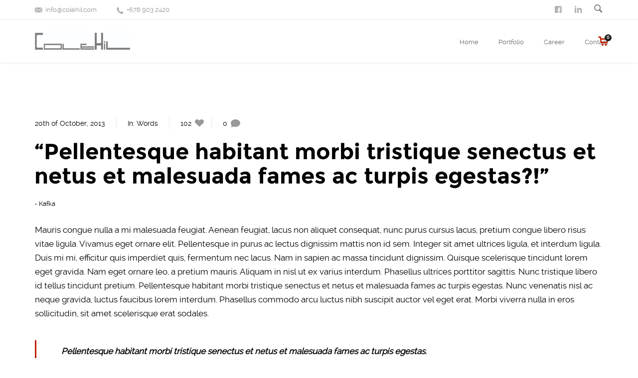

--- FILE ---
content_type: text/html; charset=UTF-8
request_url: http://www.colehil.com/text-quote-2/
body_size: 10205
content:
<!DOCTYPE html>
<!--[if lt IE 8]> <html lang="en-US" class="ie7 ie" xmlns="http://www.w3.org/1999/xhtml"> <![endif]-->
<!--[if IE 8]> <html lang="en-US" class="ie8 ie" xmlns="http://www.w3.org/1999/xhtml"> <![endif]-->
<!--[if gt IE 8]><!--> <html lang="en-US" xmlns="http://www.w3.org/1999/xhtml"> <!--<![endif]-->
<head>

	<!-- META -->

	<meta charset="UTF-8" />
	<meta name="viewport" content="width=device-width,initial-scale=1,maximum-scale=1,user-scalable=no">
	<meta name="format-detection" content="telephone=no">

	<!-- TITLE -->

	<title>Text Quote | Cole Hil</title>

	<!-- LINKS -->

	<link rel="profile" href="http://gmpg.org/xfn/11" />
	<link rel="pingback" href="http://www.colehil.com/xmlrpc.php" />

	
	<!--[if lt IE 9]><script src="http://html5shim.googlecode.com/svn/trunk/html5.js"></script><![endif]-->

	<!-- WP HEAD -->

	<meta name='robots' content='max-image-preview:large' />
<link rel='dns-prefetch' href='//maps.googleapis.com' />
<link rel='dns-prefetch' href='//fonts.googleapis.com' />
<link rel='dns-prefetch' href='//s.w.org' />
<link rel="alternate" type="application/rss+xml" title="Cole Hil &raquo; Feed" href="http://www.colehil.com/feed/" />
<link rel="alternate" type="application/rss+xml" title="Cole Hil &raquo; Comments Feed" href="http://www.colehil.com/comments/feed/" />
<link rel="alternate" type="application/rss+xml" title="Cole Hil &raquo; Text Quote Comments Feed" href="http://www.colehil.com/text-quote-2/feed/" />
		<script type="text/javascript">
			window._wpemojiSettings = {"baseUrl":"https:\/\/s.w.org\/images\/core\/emoji\/13.1.0\/72x72\/","ext":".png","svgUrl":"https:\/\/s.w.org\/images\/core\/emoji\/13.1.0\/svg\/","svgExt":".svg","source":{"concatemoji":"http:\/\/www.colehil.com\/wp-includes\/js\/wp-emoji-release.min.js?ver=5.8.12"}};
			!function(e,a,t){var n,r,o,i=a.createElement("canvas"),p=i.getContext&&i.getContext("2d");function s(e,t){var a=String.fromCharCode;p.clearRect(0,0,i.width,i.height),p.fillText(a.apply(this,e),0,0);e=i.toDataURL();return p.clearRect(0,0,i.width,i.height),p.fillText(a.apply(this,t),0,0),e===i.toDataURL()}function c(e){var t=a.createElement("script");t.src=e,t.defer=t.type="text/javascript",a.getElementsByTagName("head")[0].appendChild(t)}for(o=Array("flag","emoji"),t.supports={everything:!0,everythingExceptFlag:!0},r=0;r<o.length;r++)t.supports[o[r]]=function(e){if(!p||!p.fillText)return!1;switch(p.textBaseline="top",p.font="600 32px Arial",e){case"flag":return s([127987,65039,8205,9895,65039],[127987,65039,8203,9895,65039])?!1:!s([55356,56826,55356,56819],[55356,56826,8203,55356,56819])&&!s([55356,57332,56128,56423,56128,56418,56128,56421,56128,56430,56128,56423,56128,56447],[55356,57332,8203,56128,56423,8203,56128,56418,8203,56128,56421,8203,56128,56430,8203,56128,56423,8203,56128,56447]);case"emoji":return!s([10084,65039,8205,55357,56613],[10084,65039,8203,55357,56613])}return!1}(o[r]),t.supports.everything=t.supports.everything&&t.supports[o[r]],"flag"!==o[r]&&(t.supports.everythingExceptFlag=t.supports.everythingExceptFlag&&t.supports[o[r]]);t.supports.everythingExceptFlag=t.supports.everythingExceptFlag&&!t.supports.flag,t.DOMReady=!1,t.readyCallback=function(){t.DOMReady=!0},t.supports.everything||(n=function(){t.readyCallback()},a.addEventListener?(a.addEventListener("DOMContentLoaded",n,!1),e.addEventListener("load",n,!1)):(e.attachEvent("onload",n),a.attachEvent("onreadystatechange",function(){"complete"===a.readyState&&t.readyCallback()})),(n=t.source||{}).concatemoji?c(n.concatemoji):n.wpemoji&&n.twemoji&&(c(n.twemoji),c(n.wpemoji)))}(window,document,window._wpemojiSettings);
		</script>
		<style type="text/css">
img.wp-smiley,
img.emoji {
	display: inline !important;
	border: none !important;
	box-shadow: none !important;
	height: 1em !important;
	width: 1em !important;
	margin: 0 .07em !important;
	vertical-align: -0.1em !important;
	background: none !important;
	padding: 0 !important;
}
</style>
	<link rel='stylesheet' id='wp-block-library-css'  href='http://www.colehil.com/wp-includes/css/dist/block-library/style.min.css?ver=5.8.12' type='text/css' media='all' />
<link rel='stylesheet' id='wc-block-style-css'  href='http://www.colehil.com/wp-content/plugins/woocommerce/packages/woocommerce-blocks/build/style.css?ver=2.4.5' type='text/css' media='all' />
<link rel='stylesheet' id='layerslider-css'  href='http://www.colehil.com/wp-content/plugins/LayerSlider/static/css/layerslider.css?ver=5.3.1' type='text/css' media='all' />
<link rel='stylesheet' id='ls-google-fonts-css'  href='http://fonts.googleapis.com/css?family=Lato:100,300,regular,700,900%7COpen+Sans:300%7CIndie+Flower:regular%7COswald:300,regular,700&#038;subset=latin%2Clatin-ext' type='text/css' media='all' />
<link rel='stylesheet' id='contact-form-7-css'  href='http://www.colehil.com/wp-content/plugins/contact-form-7/includes/css/styles.css?ver=5.4.2' type='text/css' media='all' />
<link rel='stylesheet' id='rs-plugin-settings-css'  href='http://www.colehil.com/wp-content/plugins/revslider/rs-plugin/css/settings.css?rev=4.5.01&#038;ver=5.8.12' type='text/css' media='all' />
<style id='rs-plugin-settings-inline-css' type='text/css'>
.tp-caption.medium_grey {
position:absolute;
color:#fff;
text-shadow:0px 2px 5px rgba(0, 0, 0, 0.5);
font-weight:700;
font-size:20px;
line-height:20px;
font-family:Arial;
padding:2px 4px;
margin:0px;
border-width:0px;
border-style:none;
background-color:#888;
white-space:nowrap;
}

.tp-caption.small_text {
position:absolute;
color:#fff;
text-shadow:0px 2px 5px rgba(0, 0, 0, 0.5);
font-weight:700;
font-size:14px;
line-height:20px;
font-family:Arial;
margin:0px;
border-width:0px;
border-style:none;
white-space:nowrap;
}

.tp-caption.medium_text {
position:absolute;
color:#fff;
text-shadow:0px 2px 5px rgba(0, 0, 0, 0.5);
font-weight:700;
font-size:20px;
line-height:20px;
font-family:Arial;
margin:0px;
border-width:0px;
border-style:none;
white-space:nowrap;
}

.tp-caption.large_text {
position:absolute;
color:#fff;
text-shadow:0px 2px 5px rgba(0, 0, 0, 0.5);
font-weight:700;
font-size:40px;
line-height:40px;
font-family:Arial;
margin:0px;
border-width:0px;
border-style:none;
white-space:nowrap;
}

.tp-caption.very_large_text {
position:absolute;
color:#fff;
text-shadow:0px 2px 5px rgba(0, 0, 0, 0.5);
font-weight:700;
font-size:60px;
line-height:60px;
font-family:Arial;
margin:0px;
border-width:0px;
border-style:none;
white-space:nowrap;
letter-spacing:-2px;
}

.tp-caption.very_big_white {
position:absolute;
color:#fff;
text-shadow:none;
font-weight:800;
font-size:60px;
line-height:60px;
font-family:Arial;
margin:0px;
border-width:0px;
border-style:none;
white-space:nowrap;
padding:0px 4px;
padding-top:1px;
background-color:#000;
}

.tp-caption.very_big_black {
position:absolute;
color:#000;
text-shadow:none;
font-weight:700;
font-size:60px;
line-height:60px;
font-family:Arial;
margin:0px;
border-width:0px;
border-style:none;
white-space:nowrap;
padding:0px 4px;
padding-top:1px;
background-color:#fff;
}

.tp-caption.modern_medium_fat {
position:absolute;
color:#000;
text-shadow:none;
font-weight:800;
font-size:24px;
line-height:20px;
font-family:"Open Sans", sans-serif;
margin:0px;
border-width:0px;
border-style:none;
white-space:nowrap;
}

.tp-caption.modern_medium_fat_white {
position:absolute;
color:#fff;
text-shadow:none;
font-weight:800;
font-size:24px;
line-height:20px;
font-family:"Open Sans", sans-serif;
margin:0px;
border-width:0px;
border-style:none;
white-space:nowrap;
}

.tp-caption.modern_medium_light {
position:absolute;
color:#000;
text-shadow:none;
font-weight:300;
font-size:24px;
line-height:20px;
font-family:"Open Sans", sans-serif;
margin:0px;
border-width:0px;
border-style:none;
white-space:nowrap;
}

.tp-caption.modern_big_bluebg {
position:absolute;
color:#fff;
text-shadow:none;
font-weight:800;
font-size:30px;
line-height:36px;
font-family:"Open Sans", sans-serif;
padding:3px 10px;
margin:0px;
border-width:0px;
border-style:none;
background-color:#4e5b6c;
letter-spacing:0;
}

.tp-caption.modern_big_redbg {
position:absolute;
color:#fff;
text-shadow:none;
font-weight:300;
font-size:30px;
line-height:36px;
font-family:"Open Sans", sans-serif;
padding:3px 10px;
padding-top:1px;
margin:0px;
border-width:0px;
border-style:none;
background-color:#de543e;
letter-spacing:0;
}

.tp-caption.modern_small_text_dark {
position:absolute;
color:#555;
text-shadow:none;
font-size:14px;
line-height:22px;
font-family:Arial;
margin:0px;
border-width:0px;
border-style:none;
white-space:nowrap;
}

.tp-caption.boxshadow {
-moz-box-shadow:0px 0px 20px rgba(0, 0, 0, 0.5);
-webkit-box-shadow:0px 0px 20px rgba(0, 0, 0, 0.5);
box-shadow:0px 0px 20px rgba(0, 0, 0, 0.5);
}

.tp-caption.black {
color:#000;
text-shadow:none;
}

.tp-caption.noshadow {
text-shadow:none;
}

.tp-caption.thinheadline_dark {
position:absolute;
color:rgba(0,0,0,0.85);
text-shadow:none;
font-weight:300;
font-size:30px;
line-height:30px;
font-family:"Open Sans";
background-color:transparent;
}

.tp-caption.thintext_dark {
position:absolute;
color:rgba(0,0,0,0.85);
text-shadow:none;
font-weight:300;
font-size:16px;
line-height:26px;
font-family:"Open Sans";
background-color:transparent;
}

.tp-caption.largeblackbg {
position:absolute;
color:#fff;
text-shadow:none;
font-weight:300;
font-size:50px;
line-height:70px;
font-family:"Open Sans";
background-color:#000;
padding:0px 20px;
-webkit-border-radius:0px;
-moz-border-radius:0px;
border-radius:0px;
}

.tp-caption.largepinkbg {
position:absolute;
color:#fff;
text-shadow:none;
font-weight:300;
font-size:50px;
line-height:70px;
font-family:"Open Sans";
background-color:#db4360;
padding:0px 20px;
-webkit-border-radius:0px;
-moz-border-radius:0px;
border-radius:0px;
}

.tp-caption.largewhitebg {
position:absolute;
color:#000;
text-shadow:none;
font-weight:300;
font-size:50px;
line-height:70px;
font-family:"Open Sans";
background-color:#fff;
padding:0px 20px;
-webkit-border-radius:0px;
-moz-border-radius:0px;
border-radius:0px;
}

.tp-caption.largegreenbg {
position:absolute;
color:#fff;
text-shadow:none;
font-weight:300;
font-size:50px;
line-height:70px;
font-family:"Open Sans";
background-color:#67ae73;
padding:0px 20px;
-webkit-border-radius:0px;
-moz-border-radius:0px;
border-radius:0px;
}

.tp-caption.excerpt {
font-size:36px;
line-height:36px;
font-weight:700;
font-family:Arial;
color:#ffffff;
text-decoration:none;
background-color:rgba(0, 0, 0, 1);
text-shadow:none;
margin:0px;
letter-spacing:-1.5px;
padding:1px 4px 0px 4px;
width:150px;
white-space:normal !important;
height:auto;
border-width:0px;
border-color:rgb(255, 255, 255);
border-style:none;
}

.tp-caption.large_bold_grey {
font-size:60px;
line-height:60px;
font-weight:800;
font-family:"Open Sans";
color:rgb(102, 102, 102);
text-decoration:none;
background-color:transparent;
text-shadow:none;
margin:0px;
padding:1px 4px 0px;
border-width:0px;
border-color:rgb(255, 214, 88);
border-style:none;
}

.tp-caption.medium_thin_grey {
font-size:34px;
line-height:30px;
font-weight:300;
font-family:"Open Sans";
color:rgb(102, 102, 102);
text-decoration:none;
background-color:transparent;
padding:1px 4px 0px;
text-shadow:none;
margin:0px;
border-width:0px;
border-color:rgb(255, 214, 88);
border-style:none;
}

.tp-caption.small_thin_grey {
font-size:18px;
line-height:26px;
font-weight:300;
font-family:"Open Sans";
color:rgb(117, 117, 117);
text-decoration:none;
background-color:transparent;
padding:1px 4px 0px;
text-shadow:none;
margin:0px;
border-width:0px;
border-color:rgb(255, 214, 88);
border-style:none;
}

.tp-caption.lightgrey_divider {
text-decoration:none;
background-color:rgba(235, 235, 235, 1);
width:370px;
height:3px;
background-position:initial initial;
background-repeat:initial initial;
border-width:0px;
border-color:rgb(34, 34, 34);
border-style:none;
}

.tp-caption.large_bold_darkblue {
font-size:58px;
line-height:60px;
font-weight:800;
font-family:"Open Sans";
color:rgb(52, 73, 94);
text-decoration:none;
background-color:transparent;
border-width:0px;
border-color:rgb(255, 214, 88);
border-style:none;
}

.tp-caption.medium_bg_darkblue {
font-size:20px;
line-height:20px;
font-weight:800;
font-family:"Open Sans";
color:rgb(255, 255, 255);
text-decoration:none;
background-color:rgb(52, 73, 94);
padding:10px;
border-width:0px;
border-color:rgb(255, 214, 88);
border-style:none;
}

.tp-caption.medium_bold_red {
font-size:24px;
line-height:30px;
font-weight:800;
font-family:"Open Sans";
color:rgb(227, 58, 12);
text-decoration:none;
background-color:transparent;
padding:0px;
border-width:0px;
border-color:rgb(255, 214, 88);
border-style:none;
}

.tp-caption.medium_light_red {
font-size:21px;
line-height:26px;
font-weight:300;
font-family:"Open Sans";
color:rgb(227, 58, 12);
text-decoration:none;
background-color:transparent;
padding:0px;
border-width:0px;
border-color:rgb(255, 214, 88);
border-style:none;
}

.tp-caption.medium_bg_red {
font-size:20px;
line-height:20px;
font-weight:800;
font-family:"Open Sans";
color:rgb(255, 255, 255);
text-decoration:none;
background-color:rgb(227, 58, 12);
padding:10px;
border-width:0px;
border-color:rgb(255, 214, 88);
border-style:none;
}

.tp-caption.medium_bold_orange {
font-size:24px;
line-height:30px;
font-weight:800;
font-family:"Open Sans";
color:rgb(243, 156, 18);
text-decoration:none;
background-color:transparent;
border-width:0px;
border-color:rgb(255, 214, 88);
border-style:none;
}

.tp-caption.medium_bg_orange {
font-size:20px;
line-height:20px;
font-weight:800;
font-family:"Open Sans";
color:rgb(255, 255, 255);
text-decoration:none;
background-color:rgb(243, 156, 18);
padding:10px;
border-width:0px;
border-color:rgb(255, 214, 88);
border-style:none;
}

.tp-caption.grassfloor {
text-decoration:none;
background-color:rgba(160, 179, 151, 1);
width:4000px;
height:150px;
border-width:0px;
border-color:rgb(34, 34, 34);
border-style:none;
}

.tp-caption.large_bold_white {
font-size:58px;
line-height:60px;
font-weight:800;
font-family:"Open Sans";
color:rgb(255, 255, 255);
text-decoration:none;
background-color:transparent;
border-width:0px;
border-color:rgb(255, 214, 88);
border-style:none;
}

.tp-caption.medium_light_white {
font-size:30px;
line-height:36px;
font-weight:300;
font-family:"Open Sans";
color:rgb(255, 255, 255);
text-decoration:none;
background-color:transparent;
padding:0px;
border-width:0px;
border-color:rgb(255, 214, 88);
border-style:none;
}

.tp-caption.mediumlarge_light_white {
font-size:34px;
line-height:40px;
font-weight:300;
font-family:"Open Sans";
color:rgb(255, 255, 255);
text-decoration:none;
background-color:transparent;
padding:0px;
border-width:0px;
border-color:rgb(255, 214, 88);
border-style:none;
}

.tp-caption.mediumlarge_light_white_center {
font-size:34px;
line-height:40px;
font-weight:300;
font-family:"Open Sans";
color:#ffffff;
text-decoration:none;
background-color:transparent;
padding:0px 0px 0px 0px;
text-align:center;
border-width:0px;
border-color:rgb(255, 214, 88);
border-style:none;
}

.tp-caption.medium_bg_asbestos {
font-size:20px;
line-height:20px;
font-weight:800;
font-family:"Open Sans";
color:rgb(255, 255, 255);
text-decoration:none;
background-color:rgb(127, 140, 141);
padding:10px;
border-width:0px;
border-color:rgb(255, 214, 88);
border-style:none;
}

.tp-caption.medium_light_black {
font-size:30px;
line-height:36px;
font-weight:300;
font-family:"Open Sans";
color:rgb(0, 0, 0);
text-decoration:none;
background-color:transparent;
padding:0px;
border-width:0px;
border-color:rgb(255, 214, 88);
border-style:none;
}

.tp-caption.large_bold_black {
font-size:58px;
line-height:60px;
font-weight:800;
font-family:"Open Sans";
color:rgb(0, 0, 0);
text-decoration:none;
background-color:transparent;
border-width:0px;
border-color:rgb(255, 214, 88);
border-style:none;
}

.tp-caption.mediumlarge_light_darkblue {
font-size:34px;
line-height:40px;
font-weight:300;
font-family:"Open Sans";
color:rgb(52, 73, 94);
text-decoration:none;
background-color:transparent;
padding:0px;
border-width:0px;
border-color:rgb(255, 214, 88);
border-style:none;
}

.tp-caption.small_light_white {
font-size:17px;
line-height:28px;
font-weight:300;
font-family:"Open Sans";
color:rgb(255, 255, 255);
text-decoration:none;
background-color:transparent;
padding:0px;
border-width:0px;
border-color:rgb(255, 214, 88);
border-style:none;
}

.tp-caption.roundedimage {
border-width:0px;
border-color:rgb(34, 34, 34);
border-style:none;
}

.tp-caption.large_bg_black {
font-size:40px;
line-height:40px;
font-weight:800;
font-family:"Open Sans";
color:rgb(255, 255, 255);
text-decoration:none;
background-color:rgb(0, 0, 0);
padding:10px 20px 15px;
border-width:0px;
border-color:rgb(255, 214, 88);
border-style:none;
}

.tp-caption.mediumwhitebg {
font-size:30px;
line-height:30px;
font-weight:300;
font-family:"Open Sans";
color:rgb(0, 0, 0);
text-decoration:none;
background-color:rgb(255, 255, 255);
padding:5px 15px 10px;
text-shadow:none;
border-width:0px;
border-color:rgb(0, 0, 0);
border-style:none;
}

.tp-caption.very_big_white_custom {
font-size:90px;
line-height:92px;
font-weight:700;
font-family:Raleway;
color:rgb(255, 255, 255);
text-decoration:none;
background-color:transparent;
border-width:0px;
border-color:rgb(255, 255, 255);
border-style:none;
}

.tp-caption.italic_small_white_custom {
font-size:30px;
line-height:36px;
font-weight:100;
font-family:"Times New Roman",Times,serif;
color:white;
font-style:italic;
text-decoration:none;
background-color:transparent;
border-width:0px;
border-color:rgb(255, 255, 255);
border-style:none;
}


.tp-caption a {
color:#ff7302;
text-shadow:none;
-webkit-transition:all 0.2s ease-out;
-moz-transition:all 0.2s ease-out;
-o-transition:all 0.2s ease-out;
-ms-transition:all 0.2s ease-out;
}

.tp-caption a:hover {
color:#ffa902;
}
.tp-caption a {
color:#ff7302;
text-shadow:none;
-webkit-transition:all 0.2s ease-out;
-moz-transition:all 0.2s ease-out;
-o-transition:all 0.2s ease-out;
-ms-transition:all 0.2s ease-out;
}

.tp-caption a:hover {
color:#ffa902;
}
</style>
<style id='woocommerce-inline-inline-css' type='text/css'>
.woocommerce form .form-row .required { visibility: visible; }
</style>
<link rel='stylesheet' id='blayers-font-quote-css'  href='http://fonts.googleapis.com/css?family=Amatic+SC&#038;ver=5.8.12' type='text/css' media='all' />
<link rel='stylesheet' id='blayers-style-parties-css'  href='http://www.colehil.com/wp-content/themes/spoon/css/third-parties.css?ver=5.8.12' type='text/css' media='all' />
<link rel='stylesheet' id='blayers-style-css'  href='http://www.colehil.com/wp-content/themes/spoon/style.css?ver=5.8.12' type='text/css' media='all' />
<style id='blayers-style-inline-css' type='text/css'>


			/* CUSTOM FONTS */

			h1, h2, h3, h4, h5, h6, .blayers-pie .holder span {
			  font-family: "montserrat", sans-serif;
			}

			body, input, textarea, button {
			  font-family: "Raleway", sans-serif;
			  font-size: 13px;
			}

			/* CUSTOM COLORS */

			a, #primary-header a:hover, .header_email:hover:before, .header_phone:hover:before, .blayers-social.default a:hover i:before, .top-menu > li:hover > a, #breadcrumbs a:hover, #primary-footer a, #tertiary-footer .collapsed-title:hover, .post-meta a:hover, .folio.like a:hover, .post-meta a:hover i, .blayers-widget a:hover i, .folio.like a:hover i, .post-title:hover h2, .post-title:hover h1, .single-like:hover .blayers-icon-heart-1:before, .single-like .post-like.liked:before, .comment-title a:hover, .comment-reply-link:hover, .widget ul a:hover, .blayers-latest-posts a:hover h3, .portfolio-item.classic .caption > a:hover, .blayers-text-icon a:hover h3, .blayers-text-icon.style-one a:hover i, .blayers-text-icon.style-three h3, .blayers-text-icon.style-four i, .blayers-twitter li a:hover, .blayers-twitter .time:hover, .blayers-twitter > a:hover span, .single-product .product_meta a:hover, .star-rating .star:before, .comment-form-rating a.star:before, .cart-contents:before, .cart_item a:hover, p.out-of-stock, .wp-playlist-item.wp-playlist-playing .wp-playlist-caption {
			   color: #c02100;
			}
			.top-menu > li:hover span, .sub-menu li:hover, .sub-menu li:hover + li, blockquote, .ui-slider-horizontal .ui-slider-handle:hover {
				border-color: #c02100;
			}
			.sub-menu li:hover, .pagination a:hover, .post-nav a:hover, .filter li:hover, .blayers-accordion > section.opened h5:before, .blayers-button:hover, input[type="submit"]:hover, .flex-control-nav li a.flex-active, .flexslider.blayers-tour .flex-direction-nav a:hover, .tp-bullets.simplebullets.round .bullet.selected, .blayers-tabs .titles li:hover, .blayers-toggle.opened h5:before, .mejs-controls .mejs-time-rail .mejs-time-current, .mejs-controls .mejs-horizontal-volume-slider .mejs-horizontal-volume-current, .mejs-controls .mejs-volume-button .mejs-volume-slider .mejs-volume-current, .mejs-overlay:hover .mejs-overlay-button, .third-menu li:hover > a, .blayers-button.empty:hover, .fancybox-nav span:hover, .fancybox-close:hover, ul.products li .button:hover, ul.products li .add_to_cart_button.added, .single-product .cart input:hover, .product-quantity input:hover, .single-product .cart .button:hover, .product-quantity .button:hover, .onsale, .woocommerce-pagination li a:hover, .woocommerce .buttons a:hover, .woocommerce button.button:hover, .woocommerce a.button:hover, .shop_table .product-remove a:hover, .checkout-button.button, .woocommerce-message .button:hover, .woocommerce-error .button:hover, .woocommerce-info .button:hover, .blayers-progress-bars .bar, #pager-nav a.selected {
			   background-color: #c02100;
			}
			#top:hover, .author-avatar .caption, .portfolio-item.classic > a .hover, .alt-hover  {
			   background-color: #c02100;
			   background-color: rgba(192,33,0,.9);
			}
			.blayers-text-icon.style-two a:hover i {
			   background-color: #c02100 !important;
			}

			/* CUSTOM CSS */

		
</style>
<script type='text/javascript' src='http://www.colehil.com/wp-content/plugins/LayerSlider/static/js/greensock.js?ver=1.11.8' id='greensock-js'></script>
<script type='text/javascript' src='http://www.colehil.com/wp-includes/js/jquery/jquery.min.js?ver=3.6.0' id='jquery-core-js'></script>
<script type='text/javascript' src='http://www.colehil.com/wp-includes/js/jquery/jquery-migrate.min.js?ver=3.3.2' id='jquery-migrate-js'></script>
<script type='text/javascript' src='http://www.colehil.com/wp-content/plugins/LayerSlider/static/js/layerslider.kreaturamedia.jquery.js?ver=5.3.1' id='layerslider-js'></script>
<script type='text/javascript' src='http://www.colehil.com/wp-content/plugins/LayerSlider/static/js/layerslider.transitions.js?ver=5.3.1' id='layerslider-transitions-js'></script>
<script type='text/javascript' src='http://www.colehil.com/wp-content/plugins/revslider/rs-plugin/js/jquery.themepunch.plugins.min.js?rev=4.5.01&#038;ver=5.8.12' id='themepunchtools-js'></script>
<script type='text/javascript' src='http://www.colehil.com/wp-content/plugins/revslider/rs-plugin/js/jquery.themepunch.revolution.min.js?rev=4.5.01&#038;ver=5.8.12' id='revmin-js'></script>
<script type='text/javascript' src='https://maps.googleapis.com/maps/api/js?sensor=false&#038;ver=1' id='google-maps-js'></script>
<link rel="https://api.w.org/" href="http://www.colehil.com/wp-json/" /><link rel="alternate" type="application/json" href="http://www.colehil.com/wp-json/wp/v2/posts/380" /><link rel="EditURI" type="application/rsd+xml" title="RSD" href="http://www.colehil.com/xmlrpc.php?rsd" />
<link rel="wlwmanifest" type="application/wlwmanifest+xml" href="http://www.colehil.com/wp-includes/wlwmanifest.xml" /> 
<meta name="generator" content="WordPress 5.8.12" />
<meta name="generator" content="WooCommerce 3.8.3" />
<link rel="canonical" href="http://www.colehil.com/text-quote-2/" />
<link rel='shortlink' href='http://www.colehil.com/?p=380' />
<link rel="alternate" type="application/json+oembed" href="http://www.colehil.com/wp-json/oembed/1.0/embed?url=http%3A%2F%2Fwww.colehil.com%2Ftext-quote-2%2F" />
<link rel="alternate" type="text/xml+oembed" href="http://www.colehil.com/wp-json/oembed/1.0/embed?url=http%3A%2F%2Fwww.colehil.com%2Ftext-quote-2%2F&#038;format=xml" />
	<noscript><style>.woocommerce-product-gallery{ opacity: 1 !important; }</style></noscript>
	<meta name="generator" content="Powered by Visual Composer - drag and drop page builder for WordPress."/>
		
</head>

<body id="body" class="post-template-default single single-post postid-380 single-format-quote w-parallax w-sticky no-touch no-js w-shrink theme-spoon woocommerce-no-js wpb-js-composer js-comp-ver-4.2.2 vc_responsive">

	
		<!-- Primary Header Start -->
        <aside id="primary-header">

            <div class="wrapper clearfix">

            	
            		<div class="left"><a class="header_email" href="mailto:info@colehil.com">info@colehil.com</a><a class="header_phone" href="tel:6789032420">+678 903 2420</a></div>

            	
            	
            	
            		<div class="right"><div class="blayers-social header" style="margin-right: 40px;"><ul><li>
            <a target="_self" href="#" style="width: 40px;">
                <a target="_blank" href="https://www.facebook.com/colehilLLC" style="width: 40px;">
                <i class="blayers-icon-facebook-squared"></i><span style="width: 360px;">Let's be friends</span></a>
        </li><li>
            <a target="_blank" href="https://www.linkedin.com/company/cole-hil-llc" style="width: 40px;">
                <i class="blayers-icon-linkedin"></i><span style="width: 360px;">Connect with us</span></a>
        </li><li>                       
                   </li></ul></div>
		
<div id="main-search">
		<form role="search" method="get" id="searchform" class="hover-show" action="http://www.bricktheme.com/demo/spoon/">
			<label class="screen-reader-text hidden" for="s">Search for:</label>
			<input data-value="Type and hit Enter" value="Type and hit Enter" name="s" id="s" type="search">
			<i class="blayers-icon-search"></i>
			<input id="submit_s" type="submit">
	    </form></div></div>

            	
            </div>

        </aside>
        <!-- Primary Header End -->

	
    <!-- Secondary Header Start -->
    <header id="secondary-header" style="height:86px">

    	<div class="header-content">

			<div class="wrapper clearfix">

				<!-- Logo Start -->
				
				<a id="logo" href="http://www.colehil.com" style="width:193px;height:46px">
					<img class="default" src="http://www.colehil.com/wp-content/uploads/2014/12/ColeHil-Final-Logo__final-revweb3.jpg" alt="Cole Hil" />
					<img class="retina" src="http://www.colehil.com/wp-content/uploads/2014/12/ColeHil-Final-Logo__final-revweb3.jpg" alt="Cole Hil" />
				</a>
				<!-- Logo End -->

	            <!-- Menu Start -->
	            <nav id="main-menu" class="clearfix right w-cart" style="height:86px" data-nav-text="--- Navigate ---">

					<ul id="menu-cole-hil" class="clearfix top-menu"><li id="menu-item-3911" class="menu-item"><a href="http://www.colehil.com/"><span>Home</span></a></li>
<li id="menu-item-3916" class="menu-item"><a href="http://www.colehil.com/cole-hil-portfolio/"><span>Portfolio</span></a></li>
<li id="menu-item-4028" class="menu-item"><a href="http://www.colehil.com/cole-hil-career/"><span>Career</span></a></li>
<li id="menu-item-3913" class="menu-item"><a href="http://www.colehil.com/contact-cole-hil/"><span>Contact</span></a></li>
</ul>
	            	
	            	
	            		<div id="main-cart">

		            		
							<a class="cart-contents" href="http://www.colehil.com">
								<span>0</span>
							</a>

							<div class="widget woocommerce widget_shopping_cart"><div class="widget_shopping_cart_content"></div></div>
						</div>

					
				</nav>	
				<!-- Menu End -->

			</div>

		</div>

	</header>
	<!-- Secondary Header End -->

	<!-- Page Title Start -->
	
		<!-- Page Title End -->

	
	<!-- Main Wrapper Start -->
	<div id="content" class="clearfix">
				<div class="wrapper clearfix">
		

		
	
	<article id="post-380" class="post-standard post format-quote clearfix">

		<header>

			<ul class="post-meta clearfix">
				<li class="date">
					<a href="http://www.colehil.com/text-quote-2/">20th of October, 2013</a>
				</li>
				<li class="category">
					In: <a href="http://www.colehil.com/category/words-2/"> Words</a>				</li>
				<li class="like">
					<div><span>102</span>
						<i class="blayers-icon-heart-1"></i></div>
				</li>
				<li class="comments">
					<a href="http://www.colehil.com/text-quote-2/#comments">0						<i class="blayers-icon-comment-alt"></i>
					</a>
				</li>
			</ul>

			
			<a href="http://www.colehil.com/text-quote-2/" class="post-title">
				<h1>
					“Pellentesque habitant morbi tristique senectus et netus et malesuada fames ac turpis egestas?!”<span class="cite">Kafka</span>				</h1>
			</a>

		</header>

		
		<section class="post-content">

			<p><span style="color: #000000;">Mauris congue nulla a mi malesuada feugiat. Aenean feugiat, lacus non aliquet consequat, nunc purus cursus lacus, pretium congue libero risus vitae ligula. Vivamus eget ornare elit. Pellentesque in purus ac lectus dignissim mattis non id sem. Integer sit amet ultrices ligula, et interdum ligula. Duis mi mi, efficitur quis imperdiet quis, fermentum nec lacus. Nam in sapien ac massa tincidunt dignissim. Quisque scelerisque tincidunt lorem eget gravida. Nam eget ornare leo, a pretium mauris. Aliquam in nisl ut ex varius interdum. Phasellus ultrices porttitor sagittis. Nunc tristique libero id tellus tincidunt pretium. Pellentesque habitant morbi tristique senectus et netus et malesuada fames ac turpis egestas. Nunc venenatis nisl ac neque gravida, luctus faucibus lorem interdum. Phasellus commodo arcu luctus nibh suscipit auctor vel eget erat. Morbi viverra nulla in eros sollicitudin, sit amet scelerisque erat sodales</span>.</p>
<blockquote><p><em><span style="color: #000000;">Pellentesque habitant morbi tristique senectus et netus et malesuada fames ac turpis egestas</span></em>.</p></blockquote>
<p><em><span style="color: #000000;">In aliquam leo sed placerat semper. Cras quis dui a nisl interdum volutpat. Integer ultricies ante sapien, quis faucibus sapien cursus vitae. Praesent pellentesque, nunc quis viverra semper, turpis diam varius ante, vitae suscipit purus diam ut nibh. Etiam pellentesque pellentesque mattis. Pellentesque habitant morbi tristique senectus et netus et malesuada fames ac turpis egestas. Phasellus metus ante, tincidunt quis malesuada vel, rhoncus a purus. Donec dapibus, massa aliquet consectetur sodales, nunc libero mattis quam, ut facilisis elit urna ut velit</span>.</em></p>

			<p class="post-tags">Tagged with: <a href="http://www.colehil.com/tag/identity-2/" rel="tag">Identity</a>, <a href="http://www.colehil.com/tag/quotes/" rel="tag">Quotes</a>, <a href="http://www.colehil.com/tag/words-2/" rel="tag">Words</a></p>

            <div class="single-like clearfix">
                <a href="#" class="post-like blayers-icon-heart-1" data-id="380">
                    <span>102</span>
                </a>
            </div>

		</section>

		

	<aside id="comments">

	
		<h3 id="comments-title">0 Comments</h3>

	
	
		<p class="post-excerpt">There are not comments on this post yet. Be the first one!</p>

	
		<ol id="comments-list"></ol>

		
			<div id="respond" class="comment-respond">
		<h3 id="reply-title" class="comment-reply-title">Write a comment <small><a rel="nofollow" id="cancel-comment-reply-link" href="/text-quote-2/#respond" style="display:none;">Cancel reply</a></small></h3><form action="http://www.colehil.com/wp-comments-post.php" method="post" id="comment-form" class="comment-form"><div class="blayers-column-container span12 last" style="margin-left:0"><label for="comment">Your Message</span></label><textarea id="comment" name="comment" rows="8"></textarea></div><div class="blayers-column-container span4" style="margin-left:0"><label for="autor">Name</span></label><input id="author" name="author" type="text" value=""/></div>
<div class="blayers-column-container span4"><label for="email">Email</span></label><input id="email" name="email" type="text" value="" /></div>
<div class="blayers-column-container span4 last"><label for="url">Website</span></label><input id="url" name="url" type="text" value="" /></div>
<p class="comment-form-cookies-consent"><input id="wp-comment-cookies-consent" name="wp-comment-cookies-consent" type="checkbox" value="yes" /> <label for="wp-comment-cookies-consent">Save my name, email, and website in this browser for the next time I comment.</label></p>
<p class="form-submit"><input name="submit" type="submit" id="submit" class="submit" value="Submit" /> <input type='hidden' name='comment_post_ID' value='380' id='comment_post_ID' />
<input type='hidden' name='comment_parent' id='comment_parent' value='0' />
</p><input type="hidden" id="ak_js" name="ak_js" value="221"/><textarea name="ak_hp_textarea" cols="45" rows="8" maxlength="100" style="display: none !important;"></textarea></form>	</div><!-- #respond -->
			
	</aside>

	

	</article>

	

	
	<!-- Main Wrapper End -->
				</div>
			</div>

	<!-- Woo Footer Start -->
		<!-- Woo Footer End -->

	<!-- Tertiary Footer Start -->
	
	<!-- Tertiary Footer End -->

	<!-- Primary Footer Start -->
	
		<footer id="primary-footer" class="clearfix">

			<div class="wrapper clearfix">

				<div class="blayers-column-row">

				
					<div class="blayers-column-container span12">
						<div id="text-3" class="widget widget_text clearfix"><h4 class="widget-title">Keep in Touch</h4>			<div class="textwidget"> 
<address class="address-list"> Mailing Address 
                                    <p><b>  8491 Hospital Drive, Suite 439, Douglasville, Georgia 30134</b></p>
                                    <ul class="strip-list">
                                        <li>
                                            <i class="ico-297"></i>
                                          <span>+678.903.2420</span>
                                        </li>
                                        <li>
                                            <i class="ico-237"></i>
                                            <span>info@colehil.com</span>
                                        </li>
                                    </ul>
                                </address>
                                <p class="small-font">
                                    
                                </p></div>
		</div>					</div>

				
				</div>

			</div>

		</footer>

		<!-- Primary Footer End -->

	<!-- Secondary Footer Start -->
	
		<aside id="secondary-footer">

			<div class="wrapper clearfix">

            	
            		<div class="left">Copyright 2014 Cole Hil, llc. All Rights Reserved. </div>

            	
            	
            		<div class="right">Based in Atlanta, Georgia - Cole Hil | Architecture, Design & Vision Consulting</div>

            	
            </div>

        </aside>

		<!-- Secondary Footer End -->

<!-- GTT Button -->
<a id="top" href="#"></a> 

<!-- IE7 Message Start -->
<div id="oldie">
	<p>This is a unique website which will require a more modern browser to work!<br /><br />
	<a href="https://www.google.com/chrome/" target="_blank">Please upgrade today!</a>
	</p>
</div>
<!-- IE7 Message End -->

	<script type="text/javascript">
		var c = document.body.className;
		c = c.replace(/woocommerce-no-js/, 'woocommerce-js');
		document.body.className = c;
	</script>
	<script type='text/javascript' src='http://www.colehil.com/wp-includes/js/dist/vendor/regenerator-runtime.min.js?ver=0.13.7' id='regenerator-runtime-js'></script>
<script type='text/javascript' src='http://www.colehil.com/wp-includes/js/dist/vendor/wp-polyfill.min.js?ver=3.15.0' id='wp-polyfill-js'></script>
<script type='text/javascript' id='contact-form-7-js-extra'>
/* <![CDATA[ */
var wpcf7 = {"api":{"root":"http:\/\/www.colehil.com\/wp-json\/","namespace":"contact-form-7\/v1"},"cached":"1"};
/* ]]> */
</script>
<script type='text/javascript' src='http://www.colehil.com/wp-content/plugins/contact-form-7/includes/js/index.js?ver=5.4.2' id='contact-form-7-js'></script>
<script type='text/javascript' src='http://www.colehil.com/wp-content/plugins/woocommerce/assets/js/js-cookie/js.cookie.min.js?ver=2.1.4' id='js-cookie-js'></script>
<script type='text/javascript' id='wc-cart-fragments-js-extra'>
/* <![CDATA[ */
var wc_cart_fragments_params = {"ajax_url":"\/wp-admin\/admin-ajax.php","wc_ajax_url":"\/?wc-ajax=%%endpoint%%","cart_hash_key":"wc_cart_hash_68d53fcbb8731b774847744a337e74af","fragment_name":"wc_fragments_68d53fcbb8731b774847744a337e74af","request_timeout":"5000"};
/* ]]> */
</script>
<script type='text/javascript' src='http://www.colehil.com/wp-content/plugins/woocommerce/assets/js/frontend/cart-fragments.min.js?ver=3.8.3' id='wc-cart-fragments-js'></script>
<script type='text/javascript' src='http://www.colehil.com/wp-content/themes/spoon/js/jquery.flexslider-min.js' id='flexslider-js'></script>
<script type='text/javascript' src='http://www.colehil.com/wp-content/themes/spoon/js/jquery.isotope.min.js' id='isotope-js'></script>
<script type='text/javascript' src='http://www.colehil.com/wp-includes/js/underscore.min.js?ver=1.13.1' id='underscore-js'></script>
<script type='text/javascript' id='wp-util-js-extra'>
/* <![CDATA[ */
var _wpUtilSettings = {"ajax":{"url":"\/wp-admin\/admin-ajax.php"}};
/* ]]> */
</script>
<script type='text/javascript' src='http://www.colehil.com/wp-includes/js/wp-util.min.js?ver=5.8.12' id='wp-util-js'></script>
<script type='text/javascript' src='http://www.colehil.com/wp-includes/js/backbone.min.js?ver=1.4.0' id='backbone-js'></script>
<script type='text/javascript' id='mediaelement-core-js-before'>
var mejsL10n = {"language":"en","strings":{"mejs.download-file":"Download File","mejs.install-flash":"You are using a browser that does not have Flash player enabled or installed. Please turn on your Flash player plugin or download the latest version from https:\/\/get.adobe.com\/flashplayer\/","mejs.fullscreen":"Fullscreen","mejs.play":"Play","mejs.pause":"Pause","mejs.time-slider":"Time Slider","mejs.time-help-text":"Use Left\/Right Arrow keys to advance one second, Up\/Down arrows to advance ten seconds.","mejs.live-broadcast":"Live Broadcast","mejs.volume-help-text":"Use Up\/Down Arrow keys to increase or decrease volume.","mejs.unmute":"Unmute","mejs.mute":"Mute","mejs.volume-slider":"Volume Slider","mejs.video-player":"Video Player","mejs.audio-player":"Audio Player","mejs.captions-subtitles":"Captions\/Subtitles","mejs.captions-chapters":"Chapters","mejs.none":"None","mejs.afrikaans":"Afrikaans","mejs.albanian":"Albanian","mejs.arabic":"Arabic","mejs.belarusian":"Belarusian","mejs.bulgarian":"Bulgarian","mejs.catalan":"Catalan","mejs.chinese":"Chinese","mejs.chinese-simplified":"Chinese (Simplified)","mejs.chinese-traditional":"Chinese (Traditional)","mejs.croatian":"Croatian","mejs.czech":"Czech","mejs.danish":"Danish","mejs.dutch":"Dutch","mejs.english":"English","mejs.estonian":"Estonian","mejs.filipino":"Filipino","mejs.finnish":"Finnish","mejs.french":"French","mejs.galician":"Galician","mejs.german":"German","mejs.greek":"Greek","mejs.haitian-creole":"Haitian Creole","mejs.hebrew":"Hebrew","mejs.hindi":"Hindi","mejs.hungarian":"Hungarian","mejs.icelandic":"Icelandic","mejs.indonesian":"Indonesian","mejs.irish":"Irish","mejs.italian":"Italian","mejs.japanese":"Japanese","mejs.korean":"Korean","mejs.latvian":"Latvian","mejs.lithuanian":"Lithuanian","mejs.macedonian":"Macedonian","mejs.malay":"Malay","mejs.maltese":"Maltese","mejs.norwegian":"Norwegian","mejs.persian":"Persian","mejs.polish":"Polish","mejs.portuguese":"Portuguese","mejs.romanian":"Romanian","mejs.russian":"Russian","mejs.serbian":"Serbian","mejs.slovak":"Slovak","mejs.slovenian":"Slovenian","mejs.spanish":"Spanish","mejs.swahili":"Swahili","mejs.swedish":"Swedish","mejs.tagalog":"Tagalog","mejs.thai":"Thai","mejs.turkish":"Turkish","mejs.ukrainian":"Ukrainian","mejs.vietnamese":"Vietnamese","mejs.welsh":"Welsh","mejs.yiddish":"Yiddish"}};
</script>
<script type='text/javascript' src='http://www.colehil.com/wp-includes/js/mediaelement/mediaelement-and-player.min.js?ver=4.2.16' id='mediaelement-core-js'></script>
<script type='text/javascript' src='http://www.colehil.com/wp-includes/js/mediaelement/mediaelement-migrate.min.js?ver=5.8.12' id='mediaelement-migrate-js'></script>
<script type='text/javascript' id='mediaelement-js-extra'>
/* <![CDATA[ */
var _wpmejsSettings = {"pluginPath":"\/wp-includes\/js\/mediaelement\/","classPrefix":"mejs-","stretching":"responsive"};
/* ]]> */
</script>
<script type='text/javascript' src='http://www.colehil.com/wp-content/themes/spoon/js/mejs-gw-playlist.min.js' id='wp-playlist-js'></script>
<script type='text/javascript' src='http://www.colehil.com/wp-content/themes/spoon/js/jquery.fancybox.pack.js' id='fancybox-js'></script>
<script type='text/javascript' src='http://www.colehil.com/wp-content/themes/spoon/js/plugins.min.js' id='theme_plugins-js'></script>
<script type='text/javascript' id='theme_scripts-js-extra'>
/* <![CDATA[ */
var themeObjects = {"base":"http:\/\/www.colehil.com\/wp-content\/themes\/spoon","mainColor":"#c02100"};
/* ]]> */
</script>
<script type='text/javascript' src='http://www.colehil.com/wp-content/themes/spoon/js/scripts.min.js' id='theme_scripts-js'></script>
<script type='text/javascript' src='http://www.colehil.com/wp-content/themes/spoon/js/mediaelement-and-player.min.js' id='wp-mediaelement-js'></script>
<script type='text/javascript' src='http://www.colehil.com/wp-includes/js/comment-reply.min.js?ver=5.8.12' id='comment-reply-js'></script>
<script type='text/javascript' src='http://www.colehil.com/wp-includes/js/wp-embed.min.js?ver=5.8.12' id='wp-embed-js'></script>

</body>
</html>
<!--
Performance optimized by W3 Total Cache. Learn more: https://www.boldgrid.com/w3-total-cache/


Served from: www.colehil.com @ 2026-01-19 22:02:28 by W3 Total Cache
-->

--- FILE ---
content_type: text/css
request_url: http://www.colehil.com/wp-content/themes/spoon/css/third-parties.css?ver=5.8.12
body_size: 10042
content:
@charset "UTF-8";

@import url("../font/raleway/stylesheet.css");
@import url("../font/montserrat/stylesheet.css");

/* ---------------------------------------------------------------------------------
------------------------------   FONTELLO   ----------------------------------
------------------------------------------------------------------------------------*/

 @font-face {
   font-family: 'fontello';
   src: url('../font/fontello.eot?39128225');
   src: url('../font/fontello.eot?39128225#iefix') format('embedded-opentype'),
       url('../font/fontello.woff?39128225') format('woff'),
       url('../font/fontello.ttf?39128225') format('truetype'),
       url('../font/fontello.svg?39128225#fontello') format('svg');
   font-weight: normal;
   font-style: normal;
}

[class^="blayers-icon-"]:before, [class*=" blayers-icon-"]:before, .post-meta li:before, .me-buttons a:before, .me-buttons span:before, .swiper-nav a:before, .close-btn-special:before, .close-btn-special:after {
   font-family: 'fontello';
   font-style: normal;
   font-weight: normal;
   speak: none;
   display: inline-block;
   text-decoration: inherit;
   font-variant: normal;
   text-transform: none;
}

.blayers-icon-about_us:before { content: '\e86e'; } /* '' */
.blayers-icon-comment-alt:before { content: '\e886'; } /* '' */
.blayers-icon-contacts:before { content: '\e86c'; } /* '' */
.blayers-icon-elements:before { content: '\e86b'; } /* '' */
.blayers-icon-services:before { content: '\e86a'; } /* '' */
.blayers-icon-skills:before { content: '\e869'; } /* '' */
.blayers-icon-settings:before { content: '\e868'; } /* '' */
.blayers-icon-bubble:before { content: '\e867'; } /* '' */
.blayers-icon-tag-2:before { content: '\e866'; } /* '' */
.blayers-icon-case:before { content: '\e865'; } /* '' */
.blayers-icon-share-1:before { content: '\e864'; } /* '' */
.blayers-icon-arrow_left:before { content: '\e863'; } /* '' */
.blayers-icon-arrow_right:before { content: '\e862'; } /* '' */
.blayers-icon-grid:before { content: '\e861'; } /* '' */
.blayers-icon-gallery-1:before { content: '\e860'; } /* '' */
.blayers-icon-date:before { content: '\e85e'; } /* '' */
.blayers-icon-emo-happy:before { content: '\e8a6'; } /* '' */
.blayers-icon-emo-wink:before { content: '\e8a7'; } /* '' */
.blayers-icon-emo-wink2:before { content: '\e8a8'; } /* '' */
.blayers-icon-emo-unhappy:before { content: '\e8a9'; } /* '' */
.blayers-icon-emo-sleep:before { content: '\e8aa'; } /* '' */
.blayers-icon-emo-thumbsup:before { content: '\e8b2'; } /* '' */
.blayers-icon-emo-surprised:before { content: '\e8b7'; } /* '' */
.blayers-icon-emo-tongue:before { content: '\e8b6'; } /* '' */
.blayers-icon-emo-coffee:before { content: '\e8b3'; } /* '' */
.blayers-icon-emo-sunglasses:before { content: '\e8b5'; } /* '' */
.blayers-icon-emo-displeased:before { content: '\e8ac'; } /* '' */
.blayers-icon-emo-beer:before { content: '\e8ab'; } /* '' */
.blayers-icon-emo-grin:before { content: '\e8ad'; } /* '' */
.blayers-icon-emo-angry:before { content: '\e8ae'; } /* '' */
.blayers-icon-emo-saint:before { content: '\e8af'; } /* '' */
.blayers-icon-emo-cry:before { content: '\e8b0'; } /* '' */
.blayers-icon-emo-squint:before { content: '\e8b1'; } /* '' */
.blayers-icon-emo-laugh:before { content: '\e8b4'; } /* '' */
.blayers-icon-spin4:before { content: '\e888'; } /* '' */
.blayers-icon-spin6:before { content: '\e887'; } /* '' */
.blayers-icon-firefox:before { content: '\e880'; } /* '' */
.blayers-icon-chrome:before { content: '\e881'; } /* '' */
.blayers-icon-opera:before { content: '\e882'; } /* '' */
.blayers-icon-ie:before { content: '\e883'; } /* '' */
.blayers-icon-crown:before { content: '\e884'; } /* '' */
.blayers-icon-star:before { content: '\2605'; } /* '★' */
.blayers-icon-camera-alt:before { content: '\e85f'; } /* '' */
.blayers-icon-ok:before { content: '\2713'; } /* '✓' */
.blayers-icon-cancel:before { content: '\2715'; } /* '✕' */
.blayers-icon-plus:before { content: '\2b'; } /* '+' */
.blayers-icon-minus:before { content: '\2d'; } /* '-' */
.blayers-icon-home:before { content: '\2302'; } /* '⌂' */
.blayers-icon-link:before { content: '\f517'; } /* '' */
.blayers-icon-eye:before { content: '\e70a'; } /* '' */
.blayers-icon-flag:before { content: '\2691'; } /* '⚑' */
.blayers-icon-thumbs-up-alt:before { content: '\e86f'; } /* '' */
.blayers-icon-thumbs-down-alt:before { content: '\e870'; } /* '' */
.blayers-icon-download:before { content: '\f4e5'; } /* '' */
.blayers-icon-upload:before { content: '\f4e4'; } /* '' */
.blayers-icon-download-cloud:before { content: '\f0ed'; } /* '' */
.blayers-icon-upload-cloud:before { content: '\f0ee'; } /* '' */
.blayers-icon-reply:before { content: '\f112'; } /* '' */
.blayers-icon-forward:before { content: '\27a6'; } /* '➦' */
.blayers-icon-quote-left:before { content: '\f10d'; } /* '' */
.blayers-icon-quote-right:before { content: '\f10e'; } /* '' */
.blayers-icon-pencil-1:before { content: '\e800'; } /* '' */
.blayers-icon-gamepad:before { content: '\e871'; } /* '' */
.blayers-icon-chat:before { content: '\e720'; } /* '' */
.blayers-icon-bell-alt:before { content: '\f0f3'; } /* '' */
.blayers-icon-location:before { content: '\e724'; } /* '' */
.blayers-icon-phone:before { content: '\f4de'; } /* '' */
.blayers-icon-cog:before { content: '\2699'; } /* '⚙' */
.blayers-icon-wrench:before { content: '\f527'; } /* '' */
.blayers-icon-calendar:before { content: '\f4c5'; } /* '' */
.blayers-icon-login:before { content: '\e740'; } /* '' */
.blayers-icon-logout:before { content: '\e741'; } /* '' */
.blayers-icon-volume-up:before { content: '🔊'; } /* '\1f50a' */
.blayers-icon-headphones:before { content: '\f3a7'; } /* '' */
.blayers-icon-lightbulb:before { content: '\f0eb'; } /* '' */
.blayers-icon-block:before { content: '\f6ab'; } /* '' */
.blayers-icon-resize-full:before { content: '\e744'; } /* '' */
.blayers-icon-resize-full-alt:before { content: '\f0b2'; } /* '' */
.blayers-icon-resize-small:before { content: '\e746'; } /* '' */
.blayers-icon-resize-vertical:before { content: '\2b0c'; } /* '⬌' */
.blayers-icon-resize-horizontal:before { content: '\2b0d'; } /* '⬍' */
.blayers-icon-move:before { content: '\f047'; } /* '' */
.blayers-icon-down-circle2:before { content: '\e758'; } /* '' */
.blayers-icon-up-circle2:before { content: '\e75b'; } /* '' */
.blayers-icon-down-open-1:before { content: '\e88e'; } /* '' */
.blayers-icon-left-open-1:before { content: '\e88c'; } /* '' */
.blayers-icon-right-open-1:before { content: '\e88b'; } /* '' */
.blayers-icon-up-open-1:before { content: '\e88d'; } /* '' */
.blayers-icon-cw:before { content: '\27f3'; } /* '⟳' */
.blayers-icon-award:before { content: '\f3c9'; } /* '' */
.blayers-icon-desktop:before { content: '\f108'; } /* '' */
.blayers-icon-laptop:before { content: '\f109'; } /* '' */
.blayers-icon-inbox:before { content: '\e777'; } /* '' */
.blayers-icon-globe:before { content: '\f30e'; } /* '' */
.blayers-icon-cloud:before { content: '\2601'; } /* '☁' */
.blayers-icon-umbrella:before { content: '\2602'; } /* '☂' */
.blayers-icon-flight:before { content: '\2708'; } /* '✈' */
.blayers-icon-leaf:before { content: '\f342'; } /* '' */
.blayers-icon-briefcase:before { content: '\f4bc'; } /* '' */
.blayers-icon-off:before { content: '\e78e'; } /* '' */
.blayers-icon-road:before { content: '\e78f'; } /* '' */
.blayers-icon-book:before { content: '\f4d5'; } /* '' */
.blayers-icon-ajust:before { content: '\e793'; } /* '' */
.blayers-icon-tint:before { content: '\e794'; } /* '' */
.blayers-icon-asterisk:before { content: '\2731'; } /* '✱' */
.blayers-icon-gift:before { content: '\f381'; } /* '' */
.blayers-icon-fire:before { content: '\f525'; } /* '' */
.blayers-icon-key:before { content: '\f511'; } /* '' */
.blayers-icon-rocket-1:before { content: '\e813'; } /* '' */
.blayers-icon-certificate:before { content: '\f0a3'; } /* '' */
.blayers-icon-filter:before { content: '\f0b0'; } /* '' */
.blayers-icon-beaker:before { content: '\f0c3'; } /* '' */
.blayers-icon-magic:before { content: '\f0d0'; } /* '' */
.blayers-icon-truck:before { content: '\f69a'; } /* '' */
.blayers-icon-euro:before { content: '\e874'; } /* '' */
.blayers-icon-pound:before { content: '\e872'; } /* '' */
.blayers-icon-dollar:before { content: '\e873'; } /* '' */
.blayers-icon-hammer:before { content: '\f528'; } /* '' */
.blayers-icon-gauge:before { content: '\f0e4'; } /* '' */
.blayers-icon-sitemap:before { content: '\f0e8'; } /* '' */
.blayers-icon-beer:before { content: '\f0fc'; } /* '' */
.blayers-icon-extinguisher:before { content: '\e875'; } /* '' */
.blayers-icon-pagelines:before { content: '\e876'; } /* '' */
.blayers-icon-xing:before { content: '\e812'; } /* '' */
.blayers-icon-note-beamed:before { content: '\266b'; } /* '♫' */
.blayers-icon-search:before { content: '\f50d'; } /* '' */
.blayers-icon-flashlight:before { content: '\f526'; } /* '' */
.blayers-icon-heart-1:before { content: '\e807'; } /* '' */
.blayers-icon-user-1:before { content: '\e804'; } /* '' */
.blayers-icon-users-1:before { content: '\e805'; } /* '' */
.blayers-icon-video:before { content: '🎬'; } /* '\1f3ac' */
.blayers-icon-picture-1:before { content: '\e80d'; } /* '' */
.blayers-icon-camera:before { content: '📷'; } /* '\1f4f7' */
.blayers-icon-plus-1:before { content: '\e80e'; } /* '' */
.blayers-icon-minus-1:before { content: '\e80f'; } /* '' */
.blayers-icon-link-1:before { content: '🔗'; } /* '\1f517' */
.blayers-icon-thumbs-up:before { content: '\f44d'; } /* '' */
.blayers-icon-thumbs-down:before { content: '\f44e'; } /* '' */
.blayers-icon-quote:before { content: '\275e'; } /* '❞' */
.blayers-icon-feather:before { content: '\2712'; } /* '✒' */
.blayers-icon-print:before { content: '\e716'; } /* '' */
.blayers-icon-bell:before { content: '\f514'; } /* '' */
.blayers-icon-compass:before { content: '\e728'; } /* '' */
.blayers-icon-book-open:before { content: '📖'; } /* '\1f4d6' */
.blayers-icon-rss:before { content: '\e73a'; } /* '' */
.blayers-icon-tools:before { content: '\2692'; } /* '⚒' */
.blayers-icon-share:before { content: '\e73c'; } /* '' */
.blayers-icon-basket:before { content: '\e73d'; } /* '' */
.blayers-icon-bag:before { content: '\f45c'; } /* '' */
.blayers-icon-calendar-1:before { content: '📅'; } /* '\1f4c5' */
.blayers-icon-mic:before { content: '\f3a4'; } /* '' */
.blayers-icon-mute:before { content: '\f507'; } /* '' */
.blayers-icon-sound:before { content: '\f50a'; } /* '' */
.blayers-icon-hourglass:before { content: '\23f3'; } /* '⏳' */
.blayers-icon-lamp:before { content: '\f4a1'; } /* '' */
.blayers-icon-block-1:before { content: '\e877'; } /* '' */
.blayers-icon-down-open:before { content: '\e88a'; } /* '' */
.blayers-icon-left-open:before { content: '\e75d'; } /* '' */
.blayers-icon-right-open:before { content: '\e75e'; } /* '' */
.blayers-icon-up-open:before { content: '\e889'; } /* '' */
.blayers-icon-right-open-mini:before { content: '\e762'; } /* '' */
.blayers-icon-palette:before { content: '\f3a8'; } /* '' */
.blayers-icon-trophy:before { content: '\f3c6'; } /* '' */
.blayers-icon-blog:before { content: '\e86d'; } /* '' */
.blayers-icon-mobile:before { content: '\f4f1'; } /* '' */
.blayers-icon-network:before { content: '\e776'; } /* '' */
.blayers-icon-globe-1:before { content: '\e801'; } /* '' */
.blayers-icon-flash-1:before { content: '\e803'; } /* '' */
.blayers-icon-moon:before { content: '\263d'; } /* '☽' */
.blayers-icon-paper-plane:before { content: '\e79b'; } /* '' */
.blayers-icon-brush:before { content: '\e79a'; } /* '' */
.blayers-icon-magnet-1:before { content: '\e802'; } /* '' */
.blayers-icon-chart-area:before { content: '\f53e'; } /* '' */
.blayers-icon-tape:before { content: '\2707'; } /* '✇' */
.blayers-icon-graduation-cap:before { content: '\f393'; } /* '' */
.blayers-icon-clipboard:before { content: '\f4cb'; } /* '' */
.blayers-icon-megaphone:before { content: '\f4e3'; } /* '' */
.blayers-icon-bucket:before { content: '\e756'; } /* '' */
.blayers-icon-thermometer:before { content: '\e757'; } /* '' */
.blayers-icon-rocket:before { content: '\f680'; } /* '' */
.blayers-icon-github:before { content: '\e80b'; } /* '' */
.blayers-icon-flickr:before { content: '\e808'; } /* '' */
.blayers-icon-vimeo:before { content: '\f306'; } /* '' */
.blayers-icon-twitter:before { content: '\f309'; } /* '' */
.blayers-icon-facebook-squared:before { content: '\e809'; } /* '' */
.blayers-icon-gplus:before { content: '\e80a'; } /* '' */
.blayers-icon-pinterest:before { content: '\f312'; } /* '' */
.blayers-icon-tumblr:before { content: '\f315'; } /* '' */
.blayers-icon-linkedin:before { content: '\f318'; } /* '' */
.blayers-icon-stumbleupon:before { content: '\f31e'; } /* '' */
.blayers-icon-lastfm:before { content: '\f321'; } /* '' */
.blayers-icon-instagram-1:before { content: '\e89e'; } /* '' */
.blayers-icon-evernote:before { content: '\f333'; } /* '' */
.blayers-icon-picasa:before { content: '\f345'; } /* '' */
.blayers-icon-behance:before { content: '\f34e'; } /* '' */
.blayers-icon-google-circles:before { content: '\f351'; } /* '' */
.blayers-icon-pencil:before { content: '\270e'; } /* '✎' */
.blayers-icon-stopwatch:before { content: '\e8a4'; } /* '' */
.blayers-icon-lightbulb-2:before { content: '\e8a3'; } /* '' */
.blayers-icon-mobile-1:before { content: '📱'; } /* '\1f4f1' */
.blayers-icon-globe-alt:before { content: '\e87e'; } /* '' */
.blayers-icon-drizzle:before { content: '\e852'; } /* '' */
.blayers-icon-snow:before { content: '\e851'; } /* '' */
.blayers-icon-leaf-1:before { content: '\e855'; } /* '' */
.blayers-icon-temperatire:before { content: '\e853'; } /* '' */
.blayers-icon-chart:before { content: '📈'; } /* '\1f4c8' */
.blayers-icon-chart-bar:before { content: '📊'; } /* '\1f4ca' */
.blayers-icon-chart-pie-1:before { content: '\e7a2'; } /* '' */
.blayers-icon-scissors:before { content: '\e879'; } /* '' */
.blayers-icon-wine:before { content: '\e87a'; } /* '' */
.blayers-icon-coffee:before { content: '\e87c'; } /* '' */
.blayers-icon-beer-1:before { content: '\e87b'; } /* '' */
.blayers-icon-anchor-outline:before { content: '\e87d'; } /* '' */
.blayers-icon-tree:before { content: '\e854'; } /* '' */
.blayers-icon-looped-square-interest:before { content: '\e878'; } /* '' */
.blayers-icon-eye-1:before { content: '\e811'; } /* '' */
.blayers-icon-comment-1:before { content: '\e80c'; } /* '' */
.blayers-icon-play:before { content: '\e850'; } /* '' */
.blayers-icon-umbrella-1:before { content: '\e87f'; } /* '' */
.blayers-icon-mail:before { content: '\2709'; } /* '✉' */
.blayers-icon-cancel-1:before { content: '\e810'; } /* '' */
.blayers-icon-tablet:before { content: '\e7b1'; } /* '' */
.blayers-icon-cloud-2:before { content: '\e88f'; } /* '' */
.blayers-icon-cloud-flash:before { content: '\e890'; } /* '' */
.blayers-icon-cloud-flash-alt:before { content: '\e891'; } /* '' */
.blayers-icon-drizzle-1:before { content: '\e892'; } /* '' */
.blayers-icon-rain:before { content: '\e893'; } /* '' */
.blayers-icon-windy:before { content: '\e894'; } /* '' */
.blayers-icon-windy-rain:before { content: '\e895'; } /* '' */
.blayers-icon-snow-1:before { content: '\e896'; } /* '' */
.blayers-icon-snow-alt:before { content: '\e897'; } /* '' */
.blayers-icon-snow-heavy:before { content: '\e898'; } /* '' */
.blayers-icon-hail:before { content: '\e899'; } /* '' */
.blayers-icon-clouds:before { content: '\e89a'; } /* '' */
.blayers-icon-clouds-flash:before { content: '\e89b'; } /* '' */
.blayers-icon-heart-broken:before { content: '\e8a2'; } /* '' */
.blayers-icon-user-male:before { content: '\e815'; } /* '' */
.blayers-icon-clock-2:before { content: '\e816'; } /* '' */
.blayers-icon-ccw:before { content: '\f025'; } /* '' */
.blayers-icon-vector-pencil:before { content: '\f046'; } /* '' */
.blayers-icon-fire-station:before { content: '\e817'; } /* '' */
.blayers-icon-giraffe:before { content: '\e856'; } /* '' */
.blayers-icon-grocery-store:before { content: '\e81e'; } /* '' */
.blayers-icon-harbor:before { content: '\e81f'; } /* '' */
.blayers-icon-heliport:before { content: '\e820'; } /* '' */
.blayers-icon-religious-jewish:before { content: '\e831'; } /* '' */
.blayers-icon-school:before { content: '\e834'; } /* '' */
.blayers-icon-skiing:before { content: '\e836'; } /* '' */
.blayers-icon-swimming:before { content: '\e838'; } /* '' */
.blayers-icon-aim:before { content: '\e89c'; } /* '' */
.blayers-icon-delicious:before { content: '\23'; } /* '#' */
.blayers-icon-digg:before { content: '\3b'; } /* ';' */
.blayers-icon-youtube:before { content: '\55'; } /* 'U' */
.blayers-icon-email:before { content: '\5d'; } /* ']' */
.blayers-icon-steam:before { content: '\e8a5'; } /* '' */
.blayers-icon-dropbox:before { content: '\e8a0'; } /* '' */
.blayers-icon-soundcloud:before { content: '\e89f'; } /* '' */
.blayers-icon-instagram:before { content: '\e89d'; } /* '' */
.blayers-icon-facebook:before { content: '\e885'; } /* '' */
.blayers-icon-group:before { content: '\e8a1'; } /* '' */
.blayers-icon-th:before { content: '\e814'; } /* '' */
.blayers-icon-tag-1:before { content: '\e806'; } /* '' */
.blayers-icon-tags-1:before { content: '\e818'; } /* '' */
.blayers-icon-pencil-2:before { content: '\e068'; } /* '' */
.blayers-icon-phone-1:before { content: '\e065'; } /* '' */
.blayers-icon-volume:before { content: '\e033'; } /* '' */
.blayers-icon-book-1:before { content: '\e0f5'; } /* '' */
.blayers-icon-fire-2:before { content: '\e85c'; } /* '' */
.blayers-icon-magnet:before { content: '\e85d'; } /* '' */
.blayers-icon-megaphone-2:before { content: '\e859'; } /* '' */
.blayers-icon-hdd:before { content: '\e858'; } /* '' */
.blayers-icon-key-2:before { content: '\e857'; } /* '' */
.blayers-icon-male:before { content: '\e85a'; } /* '' */
.blayers-icon-female:before { content: '\e85b'; } /* '' */
.blayers-icon-digg-1:before { content: '\e0c5'; } /* '' */
.blayers-icon-dribbble:before { content: '\e0c2'; } /* '' */
.blayers-icon-skype:before { content: '\e037'; } /* '' */
.blayers-icon-music:before { content: '\e819'; } /* '' */
.blayers-icon-search-1:before { content: '\e81a'; } /* '' */
.blayers-icon-mail-1:before { content: '\e81b'; } /* '' */
.blayers-icon-heart:before { content: '\e81c'; } /* '' */
.blayers-icon-star-1:before { content: '\e81d'; } /* '' */
.blayers-icon-user:before { content: '\e821'; } /* '' */
.blayers-icon-videocam:before { content: '\e824'; } /* '' */
.blayers-icon-camera-1:before { content: '\e822'; } /* '' */
.blayers-icon-photo:before { content: '\e823'; } /* '' */
.blayers-icon-attach:before { content: '\e825'; } /* '' */
.blayers-icon-lock:before { content: '\e826'; } /* '' */
.blayers-icon-eye-2:before { content: '\e829'; } /* '' */
.blayers-icon-tag:before { content: '\e827'; } /* '' */
.blayers-icon-thumbs-up-1:before { content: '\e828'; } /* '' */
.blayers-icon-pencil-3:before { content: '\e82a'; } /* '' */
.blayers-icon-comment-2:before { content: '\e82b'; } /* '' */
.blayers-icon-location-1:before { content: '\e83f'; } /* '' */
.blayers-icon-cup:before { content: '\e83e'; } /* '' */
.blayers-icon-trash:before { content: '\e83d'; } /* '' */
.blayers-icon-doc:before { content: '\e83b'; } /* '' */
.blayers-icon-note:before { content: '\e83a'; } /* '' */
.blayers-icon-cog-1:before { content: '\e83c'; } /* '' */
.blayers-icon-params:before { content: '\e839'; } /* '' */
.blayers-icon-calendar-2:before { content: '\e837'; } /* '' */
.blayers-icon-sound-1:before { content: '\e835'; } /* '' */
.blayers-icon-clock:before { content: '\e833'; } /* '' */
.blayers-icon-lightbulb-1:before { content: '\e832'; } /* '' */
.blayers-icon-tv:before { content: '\e830'; } /* '' */
.blayers-icon-desktop-1:before { content: '\e82f'; } /* '' */
.blayers-icon-mobile-2:before { content: '\e82e'; } /* '' */
.blayers-icon-cd:before { content: '\e82d'; } /* '' */
.blayers-icon-inbox-1:before { content: '\e82c'; } /* '' */
.blayers-icon-globe-2:before { content: '\e840'; } /* '' */
.blayers-icon-cloud-1:before { content: '\e841'; } /* '' */
.blayers-icon-paper-plane-1:before { content: '\e842'; } /* '' */
.blayers-icon-fire-1:before { content: '\e843'; } /* '' */
.blayers-icon-graduation-cap-1:before { content: '\e844'; } /* '' */
.blayers-icon-megaphone-1:before { content: '\e845'; } /* '' */
.blayers-icon-database:before { content: '\e846'; } /* '' */
.blayers-icon-key-1:before { content: '\e847'; } /* '' */
.blayers-icon-beaker-1:before { content: '\e848'; } /* '' */
.blayers-icon-truck-1:before { content: '\e849'; } /* '' */
.blayers-icon-money:before { content: '\e84a'; } /* '' */
.blayers-icon-food:before { content: '\e84b'; } /* '' */
.blayers-icon-shop:before { content: '\e84d'; } /* '' */
.blayers-icon-diamond:before { content: '\e84c'; } /* '' */
.blayers-icon-t-shirt:before { content: '\e84f'; } /* '' */
.blayers-icon-wallet:before { content: '\e84e'; } /* '' */
.blayers-icon-battery:before { content: '\f50b'; } /* '' */

.animate-spin:before, .loading:before {
  -webkit-animation: spin 2s infinite linear;
  animation: spin 2s infinite linear;
  display: inline-block;
}
@-moz-keyframes spin {
  0% {
    -ms-transform: rotate(0deg);
    -webkit-transform: rotate(0deg);
    transform: rotate(0deg);
  }

  100% {
    -ms-transform: rotate(359deg);
    -webkit-transform: rotate(359deg);
    transform: rotate(359deg);
  }
}
@-webkit-keyframes spin {
  0% {
    -ms-transform: rotate(0deg);
    -webkit-transform: rotate(0deg);
    transform: rotate(0deg);
  }

  100% {
    -ms-transform: rotate(359deg);
    -webkit-transform: rotate(359deg);
    transform: rotate(359deg);
  }
}
@-o-keyframes spin {
  0% {
    -ms-transform: rotate(0deg);
    -webkit-transform: rotate(0deg);
    transform: rotate(0deg);
  }

  100% {
    -ms-transform: rotate(359deg);
    -webkit-transform: rotate(359deg);
    transform: rotate(359deg);
  }
}
@-ms-keyframes spin {
  0% {
    -ms-transform: rotate(0deg);
    -webkit-transform: rotate(0deg);
    transform: rotate(0deg);
  }

  100% {
    -ms-transform: rotate(359deg);
    -webkit-transform: rotate(359deg);
    transform: rotate(359deg);
  }
}
@keyframes spin {
  0% {
    -ms-transform: rotate(0deg);
    -webkit-transform: rotate(0deg);
    transform: rotate(0deg);
  }

  100% {
    -ms-transform: rotate(359deg);
    -webkit-transform: rotate(359deg);
    transform: rotate(359deg);
  }
}


/* ---------------------------------------------------------------------------------
------------------------------   FANCYBOX   ----------------------------------
------------------------------------------------------------------------------------*/

.fancybox-wrap,.fancybox-skin,.fancybox-outer,.fancybox-inner,.fancybox-image,.fancybox-wrap iframe,.fancybox-wrap object,.fancybox-nav,.fancybox-nav span,.fancybox-tmp{border:0;outline:none;vertical-align:top;margin:0;padding:0;}
.fancybox-wrap{position:absolute;top:0;left:0;z-index:8020;}
.fancybox-skin{position:relative;background:#f9f9f9;color:#444;text-spoon:none;-webkit-border-radius:4px;-moz-border-radius:4px;border-radius:4px;}
.fancybox-opened{z-index:8030;}
.fancybox-opened .fancybox-skin{-webkit-box-spoon:0 10px 25px rgba(0,0,0,0.5);-moz-box-spoon:0 10px 25px rgba(0,0,0,0.5);box-spoon:0 10px 25px rgba(0,0,0,0.5);}
.fancybox-outer,.fancybox-inner{position:relative;}
.fancybox-type-iframe .fancybox-inner{-webkit-overflow-scrolling:touch;}
.fancybox-error{color:#444;font:14px/20px "Helvetica Neue",Helvetica,Arial,sans-serif;white-space:nowrap;margin:0;padding:15px;}
.fancybox-image,.fancybox-iframe{display:block;width:100%;height:100%;}
.fancybox-image{max-width:100%;max-height:100%;}
#fancybox-loading{position:fixed;top:50%;left:50%;margin-top:-22px;margin-left:-22px;background-position:0 -108px;opacity:0.8;cursor:pointer;z-index:8060;}
#fancybox-loading div{width:44px;height:44px;}
.fancybox-close{position:absolute;top:-18px;right:-18px;width:36px;height:36px;cursor:pointer;z-index:8040;}
.fancybox-nav{position:absolute;top:0;width:40%;height:100%;cursor:pointer;text-decoration:none;background:transparent url(../images/blank.gif);-webkit-tap-highlight-color:rgba(0,0,0,0);z-index:8040;}
.fancybox-prev{left:0;}
.fancybox-next{right:0;}
.fancybox-nav span{position:absolute;top:50%;width:36px;height:34px;margin-top:-18px;cursor:pointer;z-index:8040;visibility:hidden;}
.fancybox-prev span{left:10px;background-position:0 -36px;}
.fancybox-next span{right:10px;background-position:0 -72px;}
.fancybox-tmp{position:absolute;top:-99999px;left:-99999px;visibility:hidden;max-width:99999px;max-height:99999px;overflow:visible!important;}
.fancybox-overlay{position:absolute;top:0;left:0;overflow:hidden;display:none;z-index:8010;}
.fancybox-overlay-fixed{position:fixed;bottom:0;right:0;}
.fancybox-lock .fancybox-overlay{overflow:auto;overflow-y:scroll;}
.fancybox-title{visibility:hidden;font:normal 13px/20px "Helvetica Neue",Helvetica,Arial,sans-serif;position:relative;text-spoon:none;z-index:8050;}
.fancybox-title-float-wrap{position:absolute;bottom:0;right:50%;margin-bottom:-35px;z-index:8050;text-align:center;}
.fancybox-title-float-wrap .child{display:inline-block;margin-right:-100%;background:rgba(0,0,0,0.8);-webkit-border-radius:15px;-moz-border-radius:15px;border-radius:15px;text-spoon:0 1px 2px #222;color:#FFF;font-weight:700;line-height:24px;white-space:nowrap;padding:2px 20px;}
.fancybox-title-outside-wrap{position:relative;margin-top:10px;color:#fff;}
.fancybox-title-inside-wrap{padding-top:10px;}
.fancybox-title-over-wrap{position:absolute;bottom:0;left:0;color:#fff;background:rgba(0,0,0,.8);padding:10px;}
.fancybox-inner,.fancybox-lock{overflow:hidden;}
.fancybox-nav:hover span,.fancybox-opened .fancybox-title{visibility:visible;}

/* ---------------------------------------------------------------------------------
------------------------------   MEDIA ELEMENT   ----------------------------------
------------------------------------------------------------------------------------*/

.mejs-container{position:relative;background:#000;font-family:Helvetica,Arial;text-align:left;vertical-align:top;text-indent:0;}.me-plugin{position:absolute;}.mejs-embed,.mejs-embed body{width:100%;height:100%;margin:0;padding:0;background:#000;overflow:hidden;}.mejs-container-fullscreen{position:fixed;left:0;top:0;right:0;bottom:0;overflow:hidden;z-index:1000;}.mejs-container-fullscreen .mejs-mediaelement,.mejs-container-fullscreen video{width:100%;height:100%;}.mejs-background{position:absolute;top:0;left:0;}.mejs-mediaelement{position:absolute;top:0;left:0;width:100%;height:100%;}.mejs-poster{position:absolute;top:0;left:0;}.mejs-poster img{border:0;padding:0;border:0;display:block;}.mejs-overlay{position:absolute;top:0;left:0;}.mejs-overlay-play{cursor:pointer;}.mejs-overlay-button{position:absolute;top:50%;left:50%;width:100px;height:100px;margin:-50px 0 0 -50px;background:url(images/mediaelement/bigplay.png) no-repeat;}.no-svg .mejs-overlay-button{background-image:url(images/mediaelement/bigplay.png);}.mejs-overlay:hover .mejs-overlay-button{background-position:0 -100px;}.mejs-overlay-loading{position:absolute;top:50%;left:50%;width:80px;height:80px;margin:-40px 0 0 -40px;background:#333;background:url(images/mediaelement/background.png);background:rgba(0,0,0,0.9);background:-webkit-gradient(linear,0% 0,0% 100%,from(rgba(50,50,50,0.9)),to(rgba(0,0,0,0.9)));background:-webkit-linear-gradient(top,rgba(50,50,50,0.9),rgba(0,0,0,0.9));background:-moz-linear-gradient(top,rgba(50,50,50,0.9),rgba(0,0,0,0.9));background:-o-linear-gradient(top,rgba(50,50,50,0.9),rgba(0,0,0,0.9));background:-ms-linear-gradient(top,rgba(50,50,50,0.9),rgba(0,0,0,0.9));background:linear-gradient(rgba(50,50,50,0.9),rgba(0,0,0,0.9));}.mejs-overlay-loading span{display:block;width:80px;height:80px;background:transparent url(images/mediaelement/loading.gif) 50% 50% no-repeat;}.mejs-container .mejs-controls{position:absolute;background:none;list-style-type:none;margin:0;padding:0;bottom:0;left:0;background:url(images/mediaelement/background.png);background:rgba(0,0,0,0.7);background:-webkit-gradient(linear,0% 0,0% 100%,from(rgba(50,50,50,0.7)),to(rgba(0,0,0,0.7)));background:-webkit-linear-gradient(top,rgba(50,50,50,0.7),rgba(0,0,0,0.7));background:-moz-linear-gradient(top,rgba(50,50,50,0.7),rgba(0,0,0,0.7));background:-o-linear-gradient(top,rgba(50,50,50,0.7),rgba(0,0,0,0.7));background:-ms-linear-gradient(top,rgba(50,50,50,0.7),rgba(0,0,0,0.7));background:linear-gradient(rgba(50,50,50,0.7),rgba(0,0,0,0.7));height:30px;width:100%;}.mejs-container .mejs-controls div{list-style-type:none;background-image:none;display:block;float:left;margin:0;padding:0;width:26px;height:26px;font-size:11px;line-height:11px;background:0;font-family:Helvetica,Arial;border:0;}.mejs-controls .mejs-button button{cursor:pointer;display:block;font-size:0;line-height:0;text-decoration:none;margin:7px 5px;padding:0;position:absolute;height:16px;width:16px;border:0;background:transparent url(images/mediaelement/controls.png) no-repeat;}.no-svg .mejs-controls .mejs-button button{background-image:url(images/mediaelement/controls.png);}.mejs-controls .mejs-button button:focus{outline:solid 1px yellow;}.mejs-container .mejs-controls .mejs-time{color:#fff;display:block;height:17px;width:auto;padding:8px 3px 0 3px;overflow:hidden;text-align:center;padding:auto 4px;-moz-box-sizing:content-box;-webkit-box-sizing:content-box;box-sizing:content-box;}.mejs-container .mejs-controls .mejs-time span{font-size:11px;color:#fff;line-height:12px;display:block;float:left;margin:1px 2px 0 0;width:auto;}.mejs-controls .mejs-play button{background-position:0 0;}.mejs-controls .mejs-pause button{background-position:0 -16px;}.mejs-controls .mejs-stop button{background-position:-112px 0;}.mejs-controls div.mejs-time-rail{width:200px;padding-top:5px;}.mejs-controls .mejs-time-rail span{display:block;position:absolute;width:180px;height:10px;-webkit-border-radius:2px;-moz-border-radius:2px;border-radius:2px;cursor:pointer;}.mejs-controls .mejs-time-rail .mejs-time-total{margin:5px;background:#333;background:rgba(50,50,50,0.8);background:-webkit-gradient(linear,0% 0,0% 100%,from(rgba(30,30,30,0.8)),to(rgba(60,60,60,0.8)));background:-webkit-linear-gradient(top,rgba(30,30,30,0.8),rgba(60,60,60,0.8));background:-moz-linear-gradient(top,rgba(30,30,30,0.8),rgba(60,60,60,0.8));background:-o-linear-gradient(top,rgba(30,30,30,0.8),rgba(60,60,60,0.8));background:-ms-linear-gradient(top,rgba(30,30,30,0.8),rgba(60,60,60,0.8));background:linear-gradient(rgba(30,30,30,0.8),rgba(60,60,60,0.8));}.mejs-controls .mejs-time-rail .mejs-time-buffering{width:100%;background-image:-o-linear-gradient(-45deg,rgba(255,255,255,0.15) 25%,transparent 25%,transparent 50%,rgba(255,255,255,0.15) 50%,rgba(255,255,255,0.15) 75%,transparent 75%,transparent);background-image:-webkit-gradient(linear,0 100%,100% 0,color-stop(0.25,rgba(255,255,255,0.15)),color-stop(0.25,transparent),color-stop(0.5,transparent),color-stop(0.5,rgba(255,255,255,0.15)),color-stop(0.75,rgba(255,255,255,0.15)),color-stop(0.75,transparent),to(transparent));background-image:-webkit-linear-gradient(-45deg,rgba(255,255,255,0.15) 25%,transparent 25%,transparent 50%,rgba(255,255,255,0.15) 50%,rgba(255,255,255,0.15) 75%,transparent 75%,transparent);background-image:-moz-linear-gradient(-45deg,rgba(255,255,255,0.15) 25%,transparent 25%,transparent 50%,rgba(255,255,255,0.15) 50%,rgba(255,255,255,0.15) 75%,transparent 75%,transparent);background-image:-ms-linear-gradient(-45deg,rgba(255,255,255,0.15) 25%,transparent 25%,transparent 50%,rgba(255,255,255,0.15) 50%,rgba(255,255,255,0.15) 75%,transparent 75%,transparent);background-image:linear-gradient(-45deg,rgba(255,255,255,0.15) 25%,transparent 25%,transparent 50%,rgba(255,255,255,0.15) 50%,rgba(255,255,255,0.15) 75%,transparent 75%,transparent);-webkit-background-size:15px 15px;-moz-background-size:15px 15px;-o-background-size:15px 15px;background-size:15px 15px;-webkit-animation:buffering-stripes 2s linear infinite;-moz-animation:buffering-stripes 2s linear infinite;-ms-animation:buffering-stripes 2s linear infinite;-o-animation:buffering-stripes 2s linear infinite;animation:buffering-stripes 2s linear infinite;}@-webkit-keyframes buffering-stripes{from{background-position:0 0;}to{background-position:30px 0;}}@-moz-keyframes buffering-stripes{from{background-position:0 0;}to{background-position:30px 0;}}@-ms-keyframes buffering-stripes{from{background-position:0 0;}to{background-position:30px 0;}}@-o-keyframes buffering-stripes{from{background-position:0 0;}to{background-position:30px 0;}}@keyframes buffering-stripes{from{background-position:0 0;}to{background-position:30px 0;}}.mejs-controls .mejs-time-rail .mejs-time-loaded{background:#3caac8;background:rgba(60,170,200,0.8);background:-webkit-gradient(linear,0% 0,0% 100%,from(rgba(44,124,145,0.8)),to(rgba(78,183,212,0.8)));background:-webkit-linear-gradient(top,rgba(44,124,145,0.8),rgba(78,183,212,0.8));background:-moz-linear-gradient(top,rgba(44,124,145,0.8),rgba(78,183,212,0.8));background:-o-linear-gradient(top,rgba(44,124,145,0.8),rgba(78,183,212,0.8));background:-ms-linear-gradient(top,rgba(44,124,145,0.8),rgba(78,183,212,0.8));background:linear-gradient(rgba(44,124,145,0.8),rgba(78,183,212,0.8));width:0;}.mejs-controls .mejs-time-rail .mejs-time-current{width:0;background:#fff;background:rgba(255,255,255,0.8);background:-webkit-gradient(linear,0% 0,0% 100%,from(rgba(255,255,255,0.9)),to(rgba(200,200,200,0.8)));background:-webkit-linear-gradient(top,rgba(255,255,255,0.9),rgba(200,200,200,0.8));background:-moz-linear-gradient(top,rgba(255,255,255,0.9),rgba(200,200,200,0.8));background:-o-linear-gradient(top,rgba(255,255,255,0.9),rgba(200,200,200,0.8));background:-ms-linear-gradient(top,rgba(255,255,255,0.9),rgba(200,200,200,0.8));background:linear-gradient(rgba(255,255,255,0.9),rgba(200,200,200,0.8));}.mejs-controls .mejs-time-rail .mejs-time-handle{display:none;position:absolute;margin:0;width:10px;background:#fff;-webkit-border-radius:5px;-moz-border-radius:5px;border-radius:5px;cursor:pointer;border:solid 2px #333;top:-2px;text-align:center;}.mejs-controls .mejs-time-rail .mejs-time-float{position:absolute;display:none;background:#eee;width:36px;height:17px;border:solid 1px #333;top:-26px;margin-left:-18px;text-align:center;color:#111;}.mejs-controls .mejs-time-rail .mejs-time-float-current{margin:2px;width:30px;display:block;text-align:center;left:0;}.mejs-controls .mejs-time-rail .mejs-time-float-corner{position:absolute;display:block;width:0;height:0;line-height:0;border:solid 5px #eee;border-color:#eee transparent transparent transparent;-webkit-border-radius:0;-moz-border-radius:0;border-radius:0;top:15px;left:13px;}.mejs-long-video .mejs-controls .mejs-time-rail .mejs-time-float{width:48px;}.mejs-long-video .mejs-controls .mejs-time-rail .mejs-time-float-current{width:44px;}.mejs-long-video .mejs-controls .mejs-time-rail .mejs-time-float-corner{left:18px;}.mejs-controls .mejs-fullscreen-button button{background-position:-32px 0;}.mejs-controls .mejs-unfullscreen button{background-position:-32px -16px;}.mejs-controls .mejs-mute button{background-position:-16px -16px;}.mejs-controls .mejs-unmute button{background-position:-16px 0;}.mejs-controls .mejs-volume-button{position:relative;}.mejs-controls .mejs-volume-button .mejs-volume-slider{display:none;height:115px;width:25px;background:url(images/mediaelement/background.png);background:rgba(50,50,50,0.7);-webkit-border-radius:0;-moz-border-radius:0;border-radius:0;top:-115px;left:0;z-index:1;position:absolute;margin:0;}.mejs-controls .mejs-volume-button:hover{-webkit-border-radius:0 0 4px 4px;-moz-border-radius:0 0 4px 4px;border-radius:0 0 4px 4px;}.mejs-controls .mejs-volume-button .mejs-volume-slider .mejs-volume-total{position:absolute;left:11px;top:8px;width:2px;height:100px;background:#ddd;background:rgba(255,255,255,0.5);margin:0;}.mejs-controls .mejs-volume-button .mejs-volume-slider .mejs-volume-current{position:absolute;left:11px;top:8px;width:2px;height:100px;background:#ddd;background:rgba(255,255,255,0.9);margin:0;}.mejs-controls .mejs-volume-button .mejs-volume-slider .mejs-volume-handle{position:absolute;left:4px;top:-3px;width:16px;height:6px;background:#ddd;background:rgba(255,255,255,0.9);cursor:N-resize;-webkit-border-radius:1px;-moz-border-radius:1px;border-radius:1px;margin:0;}.mejs-controls div.mejs-horizontal-volume-slider{height:26px;width:60px;position:relative;}.mejs-controls .mejs-horizontal-volume-slider .mejs-horizontal-volume-total{position:absolute;left:0;top:11px;width:50px;height:8px;margin:0;padding:0;font-size:1px;-webkit-border-radius:2px;-moz-border-radius:2px;border-radius:2px;background:#333;background:rgba(50,50,50,0.8);background:-webkit-gradient(linear,0% 0,0% 100%,from(rgba(30,30,30,0.8)),to(rgba(60,60,60,0.8)));background:-webkit-linear-gradient(top,rgba(30,30,30,0.8),rgba(60,60,60,0.8));background:-moz-linear-gradient(top,rgba(30,30,30,0.8),rgba(60,60,60,0.8));background:-o-linear-gradient(top,rgba(30,30,30,0.8),rgba(60,60,60,0.8));background:-ms-linear-gradient(top,rgba(30,30,30,0.8),rgba(60,60,60,0.8));background:linear-gradient(rgba(30,30,30,0.8),rgba(60,60,60,0.8));}.mejs-controls .mejs-horizontal-volume-slider .mejs-horizontal-volume-current{position:absolute;left:0;top:11px;width:50px;height:8px;margin:0;padding:0;font-size:1px;-webkit-border-radius:2px;-moz-border-radius:2px;border-radius:2px;background:#fff;background:rgba(255,255,255,0.8);background:-webkit-gradient(linear,0% 0,0% 100%,from(rgba(255,255,255,0.9)),to(rgba(200,200,200,0.8)));background:-webkit-linear-gradient(top,rgba(255,255,255,0.9),rgba(200,200,200,0.8));background:-moz-linear-gradient(top,rgba(255,255,255,0.9),rgba(200,200,200,0.8));background:-o-linear-gradient(top,rgba(255,255,255,0.9),rgba(200,200,200,0.8));background:-ms-linear-gradient(top,rgba(255,255,255,0.9),rgba(200,200,200,0.8));background:linear-gradient(rgba(255,255,255,0.9),rgba(200,200,200,0.8));}.mejs-controls .mejs-horizontal-volume-slider .mejs-horizontal-volume-handle{display:none;}.mejs-controls .mejs-captions-button{position:relative;}.mejs-controls .mejs-captions-button button{background-position:-48px 0;}.mejs-controls .mejs-captions-button .mejs-captions-selector{visibility:hidden;position:absolute;bottom:26px;right:-10px;width:130px;height:100px;background:url(images/mediaelement/background.png);background:rgba(50,50,50,0.7);border:solid 1px transparent;padding:10px;overflow:hidden;-webkit-border-radius:0;-moz-border-radius:0;border-radius:0;}.mejs-controls .mejs-captions-button .mejs-captions-selector ul{margin:0;padding:0;display:block;list-style-type:none!important;overflow:hidden;}.mejs-controls .mejs-captions-button .mejs-captions-selector ul li{margin:0 0 6px 0;padding:0;list-style-type:none!important;display:block;color:#fff;overflow:hidden;}.mejs-controls .mejs-captions-button .mejs-captions-selector ul li input{clear:both;float:left;margin:3px 3px 0 5px;}.mejs-controls .mejs-captions-button .mejs-captions-selector ul li label{width:100px;float:left;padding:4px 0 0 0;line-height:15px;font-family:helvetica,arial;font-size:10px;}.mejs-controls .mejs-captions-button .mejs-captions-translations{font-size:10px;margin:0 0 5px 0;}.mejs-chapters{position:absolute;top:0;left:0;-xborder-right:solid 1px #fff;width:10000px;z-index:1;}.mejs-chapters .mejs-chapter{position:absolute;float:left;background:#222;background:rgba(0,0,0,0.7);background:-webkit-gradient(linear,0% 0,0% 100%,from(rgba(50,50,50,0.7)),to(rgba(0,0,0,0.7)));background:-webkit-linear-gradient(top,rgba(50,50,50,0.7),rgba(0,0,0,0.7));background:-moz-linear-gradient(top,rgba(50,50,50,0.7),rgba(0,0,0,0.7));background:-o-linear-gradient(top,rgba(50,50,50,0.7),rgba(0,0,0,0.7));background:-ms-linear-gradient(top,rgba(50,50,50,0.7),rgba(0,0,0,0.7));background:linear-gradient(rgba(50,50,50,0.7),rgba(0,0,0,0.7));filter:progid:DXImageTransform.Microsoft.Gradient(GradientType=0,startColorstr=#323232,endColorstr=#000000);overflow:hidden;border:0;}.mejs-chapters .mejs-chapter .mejs-chapter-block{font-size:11px;color:#fff;padding:5px;display:block;border-right:solid 1px #333;border-bottom:solid 1px #333;cursor:pointer;}.mejs-chapters .mejs-chapter .mejs-chapter-block-last{border-right:none;}.mejs-chapters .mejs-chapter .mejs-chapter-block:hover{background:#666;background:rgba(102,102,102,0.7);background:-webkit-gradient(linear,0% 0,0% 100%,from(rgba(102,102,102,0.7)),to(rgba(50,50,50,0.6)));background:-webkit-linear-gradient(top,rgba(102,102,102,0.7),rgba(50,50,50,0.6));background:-moz-linear-gradient(top,rgba(102,102,102,0.7),rgba(50,50,50,0.6));background:-o-linear-gradient(top,rgba(102,102,102,0.7),rgba(50,50,50,0.6));background:-ms-linear-gradient(top,rgba(102,102,102,0.7),rgba(50,50,50,0.6));background:linear-gradient(rgba(102,102,102,0.7),rgba(50,50,50,0.6));filter:progid:DXImageTransform.Microsoft.Gradient(GradientType=0,startColorstr=#666666,endColorstr=#323232);}.mejs-chapters .mejs-chapter .mejs-chapter-block .ch-title{font-size:12px;font-weight:bold;display:block;white-space:nowrap;text-overflow:ellipsis;margin:0 0 3px 0;line-height:12px;}.mejs-chapters .mejs-chapter .mejs-chapter-block .ch-timespan{font-size:12px;line-height:12px;margin:3px 0 4px 0;display:block;white-space:nowrap;text-overflow:ellipsis;}.mejs-captions-layer{position:absolute;bottom:0;left:0;text-align:center;line-height:22px;font-size:12px;color:#fff;}.mejs-captions-layer a{color:#fff;text-decoration:underline;}.mejs-captions-layer[lang=ar]{font-size:20px;font-weight:normal;}.mejs-captions-position{position:absolute;width:100%;bottom:15px;left:0;}.mejs-captions-position-hover{bottom:45px;}.mejs-captions-text{padding:3px 5px;background:url(images/mediaelement/background.png);background:rgba(20,20,20,0.8);}.mejs-clear{clear:both;}.me-cannotplay a{color:#fff;font-weight:bold;}.me-cannotplay span{padding:15px;display:block;}.mejs-controls .mejs-loop-off button{background-position:-64px -16px;}.mejs-controls .mejs-loop-on button{background-position:-64px 0;}.mejs-controls .mejs-backlight-off button{background-position:-80px -16px;}.mejs-controls .mejs-backlight-on button{background-position:-80px 0;}.mejs-controls .mejs-picturecontrols-button{background-position:-96px 0;}.mejs-contextmenu{position:absolute;width:150px;padding:10px;border-radius:4px;top:0;left:0;background:#fff;border:solid 1px #999;z-index:1001;}.mejs-contextmenu .mejs-contextmenu-separator{height:1px;font-size:0;margin:5px 6px;background:#333;}.mejs-contextmenu .mejs-contextmenu-item{font-family:Helvetica,Arial;font-size:12px;padding:4px 6px;cursor:pointer;color:#333;}.mejs-contextmenu .mejs-contextmenu-item:hover{background:#2C7C91;color:#fff;}.mejs-controls .mejs-sourcechooser-button{position:relative;}.mejs-controls .mejs-sourcechooser-button button{background-position:-128px 0;}.mejs-controls .mejs-sourcechooser-button .mejs-sourcechooser-selector{visibility:hidden;position:absolute;bottom:26px;right:-10px;width:130px;height:100px;background:url(images/mediaelement/background.png);background:rgba(50,50,50,0.7);border:solid 1px transparent;padding:10px;overflow:hidden;-webkit-border-radius:0;-moz-border-radius:0;border-radius:0;}.mejs-controls .mejs-sourcechooser-button .mejs-sourcechooser-selector ul{margin:0;padding:0;display:block;list-style-type:none!important;overflow:hidden;}.mejs-controls .mejs-sourcechooser-button .mejs-sourcechooser-selector ul li{margin:0 0 6px 0;padding:0;list-style-type:none!important;display:block;color:#fff;overflow:hidden;}.mejs-controls .mejs-sourcechooser-button .mejs-sourcechooser-selector ul li input{clear:both;float:left;margin:3px 3px 0 5px;}.mejs-controls .mejs-sourcechooser-button .mejs-sourcechooser-selector ul li label{width:100px;float:left;padding:4px 0 0 0;line-height:15px;font-family:helvetica,arial;font-size:10px;}.mejs-postroll-layer{position:absolute;bottom:0;left:0;width:100%;height:100%;background:url(images/mediaelement/background.png);background:rgba(50,50,50,0.7);z-index:1000;overflow:hidden;}.mejs-postroll-layer-content{width:100%;height:100%;}.mejs-postroll-close{position:absolute;right:0;top:0;background:url(images/mediaelement/background.png);background:rgba(50,50,50,0.7);color:#fff;padding:4px;z-index:100;cursor:pointer;}


/* ---------------------------------------------------------------------------------
------------------------------   FLEX SLIDER   ----------------------------------
------------------------------------------------------------------------------------*/

.flex-container a:active,.flexslider a:active,.flex-container a:focus,.flexslider a:focus{outline:none;}
.slides,.flex-control-nav,.flex-direction-nav{margin:0;padding:0;list-style:none;}
/* Icon Fonts
*********************************//* FlexSlider Necessary Styles
*********************************/.flexslider{margin:0;padding:0;}
.flexslider .slides > li{display:none;-webkit-backface-visibility:hidden;}
/* Hide the slides before the JS is loaded. Avoids image jumping */.flexslider .slides img{width:100%;display:block;}
.flex-pauseplay span{text-transform:capitalize;}
/* Clearfix for the .slides element */.slides:after{content:"\0020";display:block;clear:both;visibility:hidden;line-height:0;height:0;}
html[xmlns] .slides{display:block;}
* html .slides{height:1%;}
.no-js .slides > li:first-child{display:block;}
.flexslider{margin:0 0 60px;background:#fff;border:4px solid #fff;position:relative;-webkit-border-radius:4px;-moz-border-radius:4px;-o-border-radius:4px;border-radius:4px;-webkit-box-spoon:0 1px 4px rgba(0,0,0,.2);-moz-box-spoon:0 1px 4px rgba(0,0,0,.2);-o-box-spoon:0 1px 4px rgba(0,0,0,.2);box-spoon:0 1px 4px rgba(0,0,0,.2);zoom:1;}
.flex-viewport{max-height:2000px;-webkit-transition:all 1s ease;-moz-transition:all 1s ease;-o-transition:all 1s ease;transition:all 1s ease;}
.loading .flex-viewport{max-height:300px;}
.flexslider .slides{zoom:1;}
.carousel li{margin-right:5px;}
/* Direction Nav */.flex-direction-nav{height:0;}
.flex-direction-nav a{text-decoration:none;display:block;width:40px;height:40px;margin:-20px 0 0;position:absolute;top:50%;z-index:10;overflow:hidden;opacity:0;cursor:pointer;color:rgba(0,0,0,0.8);text-spoon:1px 1px 0 rgba(255,255,255,0.3);-webkit-transition:all .3s ease;-moz-transition:all .3s ease;transition:all .3s ease;}
.flex-direction-nav .flex-prev{left:-50px;}
.flex-direction-nav .flex-next{right:-50px;text-align:right;}
.flexslider:hover .flex-prev{opacity:0.7;left:10px;}
.flexslider:hover .flex-next{opacity:0.7;right:10px;}
.flexslider:hover .flex-next:hover,.flexslider:hover .flex-prev:hover{opacity:1;}
.flex-direction-nav .flex-disabled{opacity:0!important;filter:alpha(opacity=0);cursor:default;}
.flex-direction-nav a.flex-next:before{content:'\f002';}
/* Pause/Play */.flex-pauseplay a{display:block;width:20px;height:20px;position:absolute;bottom:5px;left:10px;opacity:0.8;z-index:10;overflow:hidden;cursor:pointer;color:#000;}
.flex-pauseplay a:hover{opacity:1;}
.flex-pauseplay a.flex-play:before{content:'\f003';}
/* Control Nav */.flex-control-nav{width:100%;position:absolute;bottom:-40px;text-align:center;}
.flex-control-nav li{margin:0 6px;display:inline-block;zoom:1;display:inline;}
.flex-control-paging li a{width:11px;height:11px;display:block;background:#666;background:rgba(0,0,0,0.5);cursor:pointer;text-indent:-9999px;-webkit-border-radius:20px;-moz-border-radius:20px;-o-border-radius:20px;border-radius:20px;-webkit-box-spoon:inset 0 0 3px rgba(0,0,0,0.3);-moz-box-spoon:inset 0 0 3px rgba(0,0,0,0.3);-o-box-spoon:inset 0 0 3px rgba(0,0,0,0.3);box-spoon:inset 0 0 3px rgba(0,0,0,0.3);}
.flex-control-paging li a:hover{background:#333;background:rgba(0,0,0,0.7);}
.flex-control-paging li a.flex-active{background:#000;background:rgba(0,0,0,0.9);cursor:default;}
.flex-control-thumbs{margin:5px 0 0;position:static;overflow:hidden;}
.flex-control-thumbs li{width:25%;float:left;margin:0;}
.flex-control-thumbs img{width:100%;display:block;opacity:.7;cursor:pointer;}
.flex-control-thumbs img:hover{opacity:1;}
.flex-control-thumbs .flex-active{opacity:1;cursor:default;}
@media screen and max-width 860px {
.flex-direction-nav .flex-prev{opacity:1;left:10px;}
.flex-direction-nav .flex-next{opacity:1;right:10px;}
}

/* ---------------------------------------------------------------------------------
------------------------------   ISOTOPE   ----------------------------------
------------------------------------------------------------------------------------*/

.isotope-item {
  z-index: 2;
}
.isotope-hidden.isotope-item {
  pointer-events: none;
  z-index: 1;
}
.isotope,
.isotope .isotope-item {
  -webkit-transition-duration: 0.5s;
     -moz-transition-duration: 0.5s;
      -ms-transition-duration: 0.5s;
       -o-transition-duration: 0.5s;
          transition-duration: 0.5s;
}
.isotope {
  -webkit-transition-property: height, width;
     -moz-transition-property: height, width;
      -ms-transition-property: height, width;
       -o-transition-property: height, width;
          transition-property: height, width;
}
.isotope .isotope-item {
  -webkit-transition-property: -webkit-transform, opacity;
     -moz-transition-property: -moz-transform, opacity;
      -ms-transition-property: -ms-transform, opacity;
       -o-transition-property: -ms-transform, opacity;
          transition-property: transform, opacity;
}
.isotope.no-transition,
.isotope.no-transition .isotope-item,
.isotope .isotope-item.no-transition {
  -webkit-transition-duration: 0s;
     -moz-transition-duration: 0s;
      -ms-transition-duration: 0s;
       -o-transition-duration: 0s;
          transition-duration: 0s;
}
.isotope.infinite-scrolling {
  -webkit-transition: none;
     -moz-transition: none;
      -ms-transition: none;
       -o-transition: none;
          transition: none;
}

/* ---------------------------------------------------------------------------------
------------------------------   CSS Animations   ----------------------------------
------------------------------------------------------------------------------------*/

/* Styles copied from https://github.com/joemottershaw/animations/ */

.animate {
  opacity: 0;
  -webkit-animation-duration: 1s;
  -moz-animation-duration: 1s;
  -ms-animation-duration: 1s;
  -o-animation-duration: 1s;
  animation-duration: 1s;
  -webkit-animation-fill-mode: both;
  -moz-animation-fill-mode: both;
  -ms-animation-fill-mode: both;
  -o-animation-fill-mode: both;
  animation-fill-mode: both;
}

.animate.faster, .trigger.faster {
  -webkit-animation-duration: .5s;
  -moz-animation-duration: .5s;
  -ms-animation-duration: .5s;
  -o-animation-duration: .5s;
  animation-duration: .5s;
}
.animate.slower, .trigger.slower {
  -webkit-animation-duration: 2s;
  -moz-animation-duration: 2s;
  -ms-animation-duration: 2s;
  -o-animation-duration: 2s;
  animation-duration: 2s;
}
.animate.even-slower, .trigger.even-slower {
  -webkit-animation-duration: 3s;
  -moz-animation-duration: 3s;
  -ms-animation-duration: 3s;
  -o-animation-duration: 3s;
  animation-duration: 3s;
}

.no-js .animate, .ie .animate, .touch .animate { 
  opacity: 1; 
}

/*  #Fade In
//  ================================================== */

@-webkit-keyframes fadeIn {
  0% { opacity: 0; }
  100% { opacity: 1; }
}

@-moz-keyframes fadeIn {
  0% { opacity: 0; }
  100% { opacity: 1; }
}

@-ms-keyframes fadeIn {
  0% { opacity: 0; }
  100% { opacity: 1; }
}

@-o-keyframes fadeIn {
  0% { opacity: 0; }
  100% { opacity: 1; }
}

@keyframes fadeIn {
  0% { opacity: 0; }
  100% { opacity: 1; }
}

.animate.simple, .trigger.simple {
  -webkit-animation-name: fadeIn;
  -moz-animation-name: fadeIn;
  -ms-animation-name: fadeIn;
  -o-animation-name: fadeIn;
  animation-name: fadeIn;
}

/*  #Fade In Up
//  ================================================== */

@-webkit-keyframes fadeInUp {
  0% {
    opacity: 0;
    -webkit-transform: translateY(200px);
  }

  100% {
    opacity: 1;
    -webkit-transform: translateY(0);
  }
}

@-moz-keyframes fadeInUp {
  0% {
    opacity: 0;
    -moz-transform: translateY(200px);
  }

  100% {
    opacity: 1;
    -moz-transform: translateY(0);
  }
}

@-ms-keyframes fadeInUp {
  0% {
    opacity: 0;
    -ms-transform: translateY(200px);
  }

  100% {
    opacity: 1;
    -ms-transform: translateY(0);
  }
}

@-o-keyframes fadeInUp {
  0% {
    opacity: 0;
    -o-transform: translateY(200px);
  }

  100% {
    opacity: 1;
    -o-transform: translateY(0);
  }
}

@keyframes fadeInUp {
  0% {
    opacity: 0;
    transform: translateY(200px);
  }

  100% {
    opacity: 1;
    transform: translateY(0);
  }
}

.animate.top-to-bottom, .trigger.top-to-bottom {
  -webkit-animation-name: fadeInUp;
  -moz-animation-name: fadeInUp;
  -ms-animation-name: fadeInUp;
  -o-animation-name: fadeInUp;
  animation-name: fadeInUp;
}


/*  #Fade In Down
//  ================================================== */

@-webkit-keyframes fadeInDown {
  0% {
    opacity: 0;
    -webkit-transform: translateY(-200px);
  }

  100% {
    opacity: 1;
    -webkit-transform: translateY(0);
  }
}

@-moz-keyframes fadeInDown {
  0% {
    opacity: 0;
    -moz-transform: translateY(-200px);
  }

  100% {
    opacity: 1;
    -moz-transform: translateY(0);
  }
}

@-ms-keyframes fadeInDown {
  0% {
    opacity: 0;
    -ms-transform: translateY(-200px);
  }

  100% {
    opacity: 1;
    -ms-transform: translateY(0);
  }
}

@-o-keyframes fadeInDown {
  0% {
    opacity: 0;
    -o-transform: translateY(-200px);
  }

  100% {
    opacity: 1;
    -o-transform: translateY(0);
  }
}

@keyframes fadeInDown {
  0% {
    opacity: 0;
    transform: translateY(-200px);
  }

  100% {
    opacity: 1;
    transform: translateY(0);
  }
}

.animate.bottom-to-top, .trigger.bottom-to-top {
  -webkit-animation-name: fadeInDown;
  -moz-animation-name: fadeInDown;
  -ms-animation-name: fadeInDown;
  -o-animation-name: fadeInDown;
  animation-name: fadeInDown;
}


/*  #Fade In Left
//  ================================================== */

@-webkit-keyframes fadeInLeft {
  0% {
    opacity: 0;
    -webkit-transform: translateX(-200px);
  }

  100% {
    opacity: 1;
    -webkit-transform: translateX(0);
  }
}

@-moz-keyframes fadeInLeft {
  0% {
    opacity: 0;
    -moz-transform: translateX(-200px);
  }

  100% {
    opacity: 1;
    -moz-transform: translateX(0);
  }
}

@-ms-keyframes fadeInLeft {
  0% {
    opacity: 0;
    -ms-transform: translateX(-200px);
  }

  100% {
    opacity: 1;
    -ms-transform: translateX(0);
  }
}

@-o-keyframes fadeInLeft {
  0% {
    opacity: 0;
    -o-transform: translateX(-200px);
  }

  100% {
    opacity: 1;
    -o-transform: translateX(0);
  }
}

@keyframes fadeInLeft {
  0% {
    opacity: 0;
    transform: translateX(-200px);
  }

  100% {
    opacity: 1;
    transform: translateX(0);
  }
}

.animate.left-to-right, .trigger.left-to-right {
  -webkit-animation-name: fadeInLeft;
  -moz-animation-name: fadeInLeft;
  -ms-animation-name: fadeInLeft;
  -o-animation-name: fadeInLeft;
  animation-name: fadeInLeft;
}


/*  #Fade In Right
//  ================================================== */

@-webkit-keyframes fadeInRight {
  0% {
    opacity: 0;
    -webkit-transform: translateX(200px);
  }

  100% {
    opacity: 1;
    -webkit-transform: translateX(0);
  }
}

@-moz-keyframes fadeInRight {
  0% {
    opacity: 0;
    -moz-transform: translateX(200px);
  }

  100% {
    opacity: 1;
    -moz-transform: translateX(0);
  }
}

@-ms-keyframes fadeInRight {
  0% {
    opacity: 0;
    -ms-transform: translateX(200px);
  }

  100% {
    opacity: 1;
    -ms-transform: translateX(0);
  }
}

@-o-keyframes fadeInRight {
  0% {
    opacity: 0;
    -o-transform: translateX(200px);
  }

  100% {
    opacity: 1;
    -o-transform: translateX(0);
  }
}

@keyframes fadeInRight {
  0% {
    opacity: 0;
    transform: translateX(200px);
  }

  100% {
    opacity: 1;
    transform: translateX(0);
  }
}

.animate.right-to-left, .trigger.right-to-left {
  -webkit-animation-name: fadeInRight;
  -moz-animation-name: fadeInRight;
  -ms-animation-name: fadeInRight;
  -o-animation-name: fadeInRight;
  animation-name: fadeInRight;
}


/*  #Zoom In
//  ================================================== */

@-webkit-keyframes zoomIn {
  0% {
    opacity: 0;
    -webkit-transform: scale(0);
  }

  100% {
    opacity: 1;
    -webkit-transform: scale(1);
  }
}

@-moz-keyframes zoomIn {
  0% {
    opacity: 0;
    -moz-transform: scale(0);
  }

  100% {
    opacity: 1;
    -moz-transform: scale(1);
  }
}

@-ms-keyframes zoomIn {
  0% {
    opacity: 0;
    -ms-transform: scale(0);
  }

  100% {
    opacity: 1;
    -ms-transform: scale(1);
  }
}

@-o-keyframes zoomIn {
  0% {
    opacity: 0;
    -o-transform: scale(0);
  }

  100% {
    opacity: 1;
    -o-transform: scale(1);
  }
}

@keyframes zoomIn {
  0% {
    opacity: 0;
    transform: scale(0);
  }

  100% {
    opacity: 1;
    transform: scale(1);
  }
}

.animate.appear, .trigger.appear {
  -webkit-animation-name: zoomIn;
  -moz-animation-name: zoomIn;
  -ms-animation-name: zoomIn;
  -o-animation-name: zoomIn;
  animation-name: zoomIn;
}


--- FILE ---
content_type: text/css
request_url: http://www.colehil.com/wp-content/themes/spoon/style.css?ver=5.8.12
body_size: 22382
content:
/*-----------------------------------------------------------------------------------

   Theme Name: Spoon
   Theme URI: http://www.bricktheme.com/demo/spoon/
   Description: A modern flat & bold theme, focused on great typography and unique design elements.
   Author: Bricktheme & BigLayers Studios
   Author URI: http://www.bricktheme.com
   Version: 1.0

-----------------------------------------------------------------------------------*/

@charset "UTF-8";



html,body,div,span,applet,object,iframe,h1,h2,h3,h4,h5,h6,p,blockquote,pre,a,abbr,acronym,address,big,cite,code,del,dfn,em,img,ins,kbd,q,s,samp,small,strike,strong,sub,sup,tt,var,b,u,i,center,dl,dt,dd,ol,ul,li,fieldset,form,label,legend,table,caption,tbody,tfoot,thead,tr,th,td,article,aside,canvas,details,embed,figure,figcaption,footer,header,hgroup,menu,nav,output,ruby,section,summary,time,mark,audio,video{border:0;font-size:100%;font:inherit;vertical-align:baseline;margin:0;padding:0;font-family: 'Raleway', sans-serif;}article,aside,details,figcaption,figure,footer,header,hgroup,menu,nav,section,canvas{display:block}body{line-height:1}ol,ul{list-style:none}blockquote,q{quotes:none}blockquote:before,blockquote:after,q:before,q:after{content:none}table{border-collapse:collapse;border-spacing:0}a{text-decoration:none}*:focus{outline:none}

.clearfix:after, form:after, .row-fluid:after, .payment_methods li:after {
  content: ".";
  display: block;
  clear: both;
  visibility: hidden;
  line-height: 0;
  height: 0;
}
.clearfix, form, .payment_methods li {
  display: inline-block;
}
html[xmlns] .clearfix, .row-fluid {
  display: block;
}
* html .clearfix {
  height: 1%;
}
.hidden {
   display: none;
}
#oldie {
   display: none;
}
.clear {
   clear: both;
}

/* ---------------------------------------------------------------------------------
------------------------------   GENERAL RULES   ----------------------------------
------------------------------------------------------------------------------------*/

html {
  overflow-x: hidden;
}
body {
  background: #fff;
  overflow-x: hidden;
  font-family: 'Open Sans',sans-serif;
  color: #000;
  font-size: 14px;
  line-height: 24px;
}

.wrapper {
  width: 1140px;
  margin: auto;
  position: relative;
}
#content .wrapper {
  overflow: hidden;
}
#secondary-footer .wrapper {
   overflow: visible;
}

.left {
  float:left;
}
.right {
  float:right;
}

* {
  box-sizing:border-box;
  -moz-box-sizing:border-box;
  -webkit-box-sizing:border-box;
}

img {
   vertical-align: middle;
   max-width: 100%;
   height: auto;
}
iframe {
   vertical-align: middle;
   width: 100%;
   border: none !important;
}

#content {
   background: #fff;
   position: relative;
}
#content > .wrapper {
   padding: 50px 0 150px;
}
.no-padding #content {
   padding: 0;
}

/* ------------------------
-----   Sidebars  -----
------------------------------*/

.sub-content.layout-right-sidebar, .sub-content.layout-left-sidebar {
   width: 72.5%;
}
.sub-content.layout-left-sidebar {
   float: right;
}
.sub-content.layout-right-sidebar {
   float: left;
}

#sidebar {
   width: 22.5%;
}
#sidebar.layout-left-sidebar {
   float: left;
}
#sidebar.layout-right-sidebar {
   float: right;
}
.page #sidebar {
   margin-top: 40px;
}
.page-template-template-blog-php #sidebar, .archive #sidebar, .search #sidebar, .single #sidebar {
   margin-top: 60px;
}


/* ------------------------
-----   Typography  -----
------------------------------*/

h1, h2, h3, h4, h5, h6 {
   font-weight: 700;
   font-family: 'Open Sans', sans-serif;
}
h1 {
   font-size: 44px;
   line-height: 50px;
   margin-top: 50px;
}
h2 {
   font-size: 38px;
   line-height: 42px;
   margin: 42px 0;
}
h3 {
   font-size: 23px;
   line-height: 26px;
   margin: 36px 0;
}
h4 {
   font-size: 19px;
   line-height: 22px;
   margin: 22px 0;
}
h5 {
   font-size: 16px;
   line-height: 18px;
   margin: 18px 0;
}
h6 {
   font-size: 14px;
   line-height: 16px;
   margin: 16px 0;
}

a {
   color: #e54939;
   text-decoration: none;
}
a:hover {
   color: #000;
}
a:focus {
   outline: none !important;
}

p {
   margin: 18px 0;
}

strong {
   font-weight: 700;
}
em {
   font-style: italic;
}

span.extreme {
   font-size: 50px;
   line-height: 60px;
   margin-bottom: 20px;
   font-weight: 300;
   display: block;
}
span.large {
   font-size: 38px;
   font-weight: 400;
   line-height: 48px;
   margin-bottom: 20px;
   display: block;
}
span.medium {
   font-size: 34px;
   line-height: 44px;
   font-weight: 300;
   margin-bottom: 20px;
   display: block;
}
span.regular {
   font-size: 19px;
   line-height: 30px;
   font-weight: 500;
   margin-bottom: 20px;
   display: block;
}
span.small {
   font-size: 17px;
   font-weight: 400;
   line-height: 28px;
   margin-bottom: 20px;
   display: block;
}

small {
   font-size: .7em;
}

ul.blayers-list, .blayers-pricing-content ul {
   list-style: none;
}
ul.blayers-list li, ol.blayers-list li, .woo-tabs .panel ul li, .blayers-pricing-content ul li {
   border-top: 1px solid #E9E9E9;
   margin-top: 11px;
   padding-top: 11px;
}
ul.blayers-list li:first-child, ol.blayers-list li:first-child, .woo-tabs .panel ul li:first-child, .blayers-pricing-content ul li:first-child {
   border-top: none;
   margin-top: 0;
   padding-top: 0;
}
.woo-tabs .panel ul li {
   list-style: circle inside;
}
ol {
   list-style: decimal inside;
}
ul {
   list-style: disc inside;
}
ul ul, ul ol, ol ol, ol ul {
   margin-left: 20px;
}

.dropcap {
   background: #000;
   color: #fff;
   display: inline-block;
   float: left;
   font-size: 30px;
   font-weight: 700;
   height: 56px;
   line-height: 30px;
   margin: 8px 15px 8px 0;
   padding-top: 12px;
   text-align: center;
   width: 56px;
}

pre, code, tt {
   background: #fff;
   border: 1px solid #e9e9e9;
   font-family: Consolas, Courier, Monaco, monospace;
   font-size: 12px;
   line-height: 19px;
   margin: 18px 0;
   padding: 15px;
   white-space: pre-wrap;
   word-wrap: break-word;
}

dt {
   float: left;
   clear: both;
   margin: 0 2% 10px 0;
   font-weight: bold;
   width: 20%;
   text-align: right;
}
dt:after {
   content: ":";
}
dd {
   float: right;
   width: 78%;
   margin-bottom: 10px;
}
dl:after {
   content: "";
   display: block;
   clear: both;
}

table {
   width: 100%;
   border: 1px solid #e9e9e9;
   text-align: left;
}
table thead h4 {
   font-size: 10px;
   line-height: 18px;
   text-transform: uppercase;
   margin-bottom: 0;
}
table tr {
   border-top: 1px solid #e9e9e9;
}
table thead tr {
   border-top: none;
}
table th, table td {
   min-height: 41px;
   padding: 10px 14px 8px;
   border-right: 1px solid #e9e9e9;
}

sub, sup {
   font-size: .7em;
   line-height: .7em;
}
sub {
   vertical-align: bottom;
}
sup {
   vertical-align: top;
}
del {
   color: #959595;
}

var {
   font-family: Consolas, Courier, Monaco, monospace;
}

blockquote {
   border-left: 3px solid #e54939;
   padding-left: 50px;
   margin: 40px 0;
}
blockquote > p {
   font-size: 17px;
   line-height: 24px;
   font-weight: 700;
   padding: 10px 0;
}
blockquote cite {
   color: #999999;
   display: inline-block;
   font-size: 20px;
   font-style: italic;
   margin: 25px 0 15px;
}
q {
   border-left: 3px solid #b3b3b3;
   font-style: italic;
   padding-left: 15px;
}

/* ---------------------------------------------------------------------------------
------------------------------   HEADER   ----------------------------------
------------------------------------------------------------------------------------*/

/* ------------------------
-----   First Header    -----
------------------------------*/

#primary-header {
   background-color: #fff;
   height: 40px;
   color: #959595;
   font-size: 13px;
   line-height: 39px;
   border-bottom: 1px solid #e9e9e9;
   overflow: hidden;
   position: relative;
}
#primary-header .left > * {
   margin-right: 40px;
}
#primary-header a {
   color: #949494;
   display: inline-block;
}
#primary-header a:hover {
   color: #e54939;
}
#primary-header p {
   margin: 0;
}
#primary-header .left > * {
   margin-right: 40px;
}

/* Text widgets */

.header_email:before, .header_phone:before {
   font-family: 'fontello';
   font-style: normal;
   font-weight: normal;
   speak: none;
   display: inline-block;
   font-variant: normal;
   text-transform: none;
   font-size: 14px; 
   margin-right: 6px;
   position: relative;
   color: #b2b2b2;
}
.header_email:before {
   content: "]";
   top: 1px;
}
.header_phone:before {
   content: "";
   top: 2px;
}
.header_email:hover:before, .header_phone:hover:before {
   color: #e54939;
}

/* Social icons */

.blayers-social.header ul {
   margin-right: -12px;
}
.blayers-social.header li {
  display: block;
  color: #fff;
  height: 40px;
  float: left;
  position: relative;
  margin: 0;
  padding: 0;
  border: none;
}
.blayers-social.header a {
  position: relative;
  width: 36px;
  height: 36px;
  color: #b2b2b2;
  font-size: 10px;
  text-transform: uppercase;
  font-weight: bold;
  overflow: hidden;
  display: inline-block;
}
.blayers-social.header i {
  font-size: 16px;
  line-height: 39px;
  width: 36px;
  color: #b2b2b2;
  text-align: center;
  position: absolute;
}
.blayers-social.header span {
   display: inline-block;
   padding: 1px 20px 0 40px;
   color: #b2b2b2;
}
.blayers-social.header li:last-child span {
   padding-right: 0;
}
.blayers-social.header li:hover * {
  color: #000;
}

.blayers-social.default ul {
   margin: 0;
   height: 28px;
}
.blayers-social.default li {
   position: relative;
   cursor: pointer;
   text-align: center;
   display: inline-block;
   margin: 0 10px 0 0;
   padding: 0;
   border: none;
   width: 25px;
}
.blayers-social.default i:before {
   font-size: 20px;
   width: 25px;
   color: #adadad;
}
.blayers-social.default a:hover i:before {
   color: #e54939;
}
.blayers-social.default a {
   display: block;
   height: 25px;
   width: 25px;
}

/* ------------------------
-----   Header Search Form   -----
------------------------------*/

#main-menu.w-search {
   margin-right: 67px;

}
#main-search {        
   margin: -24px 0 0;
   position: absolute;
   right: -10px;
   top: 50%;
   z-index: 999;
}
#main-search #searchform {
   height: 43px;
   width: 40px;
   margin-right: -10px;
} 
#main-search #s {    
   background:  #fff;
   border: 1px solid #e9e9e9;
   box-spoon: 2px 2px 4px rgba(0, 0, 0, 0.05) !important;
   color: #959595;
   font-size: 12px;
   font-weight: 500;
   height: 43px;
   line-height: 12px;
   position: absolute;
   right: 0;
   top: 0;
   padding-right: 40px;
   width: 234px;
   -ms-filter:"progid:DXImageTransform.Microsoft.Alpha(Opacity=0)";
   opacity: 0;
   visibility: hidden;
}
#main-search #searchform.opened #s {
   -ms-filter:"progid:DXImageTransform.Microsoft.Alpha(Opacity=100)";
   opacity: 1;
   visibility: visible;
}
.ie8 #main-search #s {
   -ms-filter:"progid:DXImageTransform.Microsoft.Alpha(Opacity=100)" !important;
   opacity: 1 !important;
   visibility: visible !important;
   display: none;
   padding-top: 14px !important;
}
#main-search #searchform .blayers-icon-search {
   right: 8px;
   top: 12px;
   position: absolute;
   color: #868686;
   width: 20px;
   height: 20px;
   padding: 0;
   z-index: 1;
   font-size: 21px;
   line-height: 18px;
   display: block !important;
   cursor: pointer;
}
#main-search #searchform .blayers-icon-search:hover {
   color: #212121;
}
#main-search #submit_s {    
   display: none !important;
} 
#main-search #submit_s:focus {
   outline: none !important;
}
/* ------------------------
-----   Secondary Header   -----
------------------------------*/

#secondary-header {
   position: relative;
}
#secondary-header .header-content {
   width: 100%;
   height: inherit;
   box-shadow: 0 0 5px rgba(0,0,0,.12);
   background-color: #fff; 
}
#secondary-header .wrapper {
   z-index: 99;
}
.ie8 #secondary-header .header-content {
   border-bottom: 1px solid #e9e9e9;
}

#logo {
   margin: 20px 0;
   display: inline-block;
}
#logo .retina {
   display: none;
}

#custom-header {
   position: relative;
   top: 0;
   left: 0;
   width: 100%;
   z-index: 98;
}
#custom-header.below-header {
   position: relative;
}
.header-image {
   background-repeat: no-repeat;
   background-position: center center;
   webkit-background-size: cover;
   background-size: cover;
}
.no-touch .header-image {
   background-attachment: fixed;
}
.header-html, .header-image {
   position: absolute;
   top: 0;
   left: 0;
   width: 100%;
   height: 100%;
   text-align: center;
}
.header-wrapper {
   display: table;
   height: 100%;
}
.header-inner {
   display: table-cell;
   vertical-align: middle;
}

#secondary-header {
   z-index: 9910;
}
#primary-header {
   z-index: 9920;
}
#page-title, #content {
   z-index: 9900;
}
#custom-header {
   z-index: 9880;
}

/* Sticky & Smaller */

.w-sticky.sactive #secondary-header, #logo, #main-menu, .top-menu > li > a {
   -webkit-transition: all 200ms linear;
   transition: all 200ms linear;
}
.w-sticky.sactive #secondary-header .header-content {
   position: fixed;
}
.w-sticky.sactive #secondary-header.smaller {
   height: 78px !important;
}
.w-sticky.sactive #secondary-header.smaller .header-content, .w-sticky.sactive #secondary-header.stick-it .header-content {
   position: fixed;
   top: 0 !important;
}
.w-sticky.sactive #secondary-header.smaller #logo {
   height: 38px !important;
   margin: 20px 0;
}
.w-sticky.sactive #secondary-header #logo img {
   height: 100%;
   width: auto;
}
.w-sticky.sactive #secondary-header.smaller #main-menu {
   height: 76px !important;
}
.w-sticky.sactive #secondary-header.smaller .top-menu > li > a {
   padding: 32px 45px 35px 0;
}
.w-sticky.sactive #secondary-header.smaller .top-menu > li > a > span {
   padding-bottom: 4px;
}
.w-sticky.sactive #secondary-header.smaller .sub-menu {
   top: 78px;
}
.w-sticky.sactive #secondary-header.smaller #main-search {
   margin-top: -22px;
}
.w-sticky.sactive #secondary-header.smaller #main-cart .widget_shopping_cart {
   margin-top: -14px !important;
}

/* Parallax */

.insert-map {
   width: 100%;
   height: 100%;
   z-index: 9750;
}

/* Custom menu over header */

.custom-menu {
   height: 44px;
   overflow: hidden;
}
.custom-menu li {
   display: inline-block;
   margin: 10px 30px;
   padding: 0;
   border: none;
}
.custom-menu li a {
   display: block;
   font-size: 12px;
   line-height: 24px;
   font-weight: 700;
   color: #000;
   text-transform: uppercase;
   -ms-filter:"progid:DXImageTransform.Microsoft.Alpha(Opacity=50)";
   opacity: .5;
}
.custom-menu.white li a {
   color: #fff;
}
.custom-menu li:hover a {
   -ms-filter:"progid:DXImageTransform.Microsoft.Alpha(Opacity=80)";
   opacity: .8;
}
.custom-menu li.selected a {
   -ms-filter:"progid:DXImageTransform.Microsoft.Alpha(Opacity=100)";
   opacity: 1;
}
.custom-menu li a:before {
   font-size: 24px;
   line-height: 24px;
   margin-right: 10px;
   float: left;
}

/* ------------------------
-----   Menu    -----
------------------------------*/

.top-menu {
   margin-right: -50px;
   display: inline-block !important;
}
.top-menu a {
   color: #6b6b6b;
   font-size: 13px;
   line-height: 13px;
   display: block;
}

.top-menu li {
   display: inline-block;
   position: relative;
   float: left;
}
.top-menu > li > a {
   font-weight: 400;
   padding: 38px 40px 36px 0;
}
.top-menu > li:hover > a {
   color: #e54939;
}
.top-menu > li.selected > a {
   color: #000 !important;
}
.top-menu > li > a > span {
   padding-bottom: 7px;
   border-bottom: 2px solid transparent;
}
.top-menu > li:hover span {
   border-color: #e54939;
}
.top-menu > li.selected span {
   border-color: #000 !important;
}

.no-js .top-menu > li:hover .sub-menu {
   display: block;
}

.sub-menu {
   position: absolute;
   left: 0;
   top: 86px;
   display: none;
   box-spoon: 5px 5px 10px rgba(0,0,0,.1);
   margin: 0;
   z-index: 9999;
}
.ie8 .sub-menu {
   border: 1px solid #e9e9e9;
   border-width: 0 2px 2px 0;
   margin-top: -2px;
}
.sub-menu li  {
   padding: 0;
   width: 100%;
   border-top: 1px solid #e9e9e9;
   background: #fff;
}
.sub-menu li a {
   text-align: left;
   text-transform: none;
   margin: 0;
   padding: 15px 20px;
   font-weight: 400;
}
.sub-menu li:hover {
   background-color: #e54939;
}
.sub-menu li:hover, .sub-menu li:hover + li {
   border-color: #e54939;
}
.sub-menu li.selected {
   background-color: #e9e9e9 !important;
}
.sub-menu li.selected, .sub-menu li.selected + li {
   border-color: transparent !important;
}
.sub-menu li:hover a {
   color: #fff;
}
.sub-menu li.selected a {
   color: #000;
}

.no-js .sub-menu > li:hover .third-menu {
   display:block;
}

.third-menu {
   position: absolute;
   left: 195px;
   top: -1px !important;
   display: none;
   box-spoon: 4px 4px 4px -2px rgba(0,0,0,.1);
   margin: 0;
}
.third-menu li:first-child {
   border-top: none;
}
.third-menu li:hover > a {
   background-color: #db4030;
   color: #fff !important;
}
.third-menu a {
   color: #6b6b6b !important;
}

#main-menu .responsive-menu {
   display: none;
}

.header-dark .top-menu a {
   opacity: .5;
   color: #fff;
}
.header-dark .sub-menu a {
   color: #6b6b6b;
}
.header-dark .top-menu > li.selected > a, .header-dark .top-menu > li:hover > a {
   color: #fff;
   opacity: 1;
}

.menu-fix {
   display: block !important;
   position: fixed !important;
   width: auto !important;
   top: 0;
   left: 0;
}

/* ------------------------
-----   Page Title -----
------------------------------*/

#page-title {
   border-bottom: 1px solid #e9e9e9;
   padding: 31px 0 30px;
   background: #f9f9f9;
   position: relative;
}
#page-title .title {
   float: left;
   font-size: 18px;
   font-weight: 500;
   line-height: 18px;
   margin: 0;
}
.title-add {
   font-weight: 700;
}
.title-add:before {
   content: ":";
   margin-right: 5px;
}

/* ------------------------
-----   Breadcrumbs -----
------------------------------*/

#breadcrumbs {
   color: #6b6b6b;
   font-size: 12px;
   line-height: 12px;
   padding-top: 2px;
}
#breadcrumbs .desc {
   margin-right: 12px;
}
#breadcrumbs a {
   font-weight: 600;
}
#breadcrumbs a:after {
   content: "/";
   margin: 0 12px;
   font-weight: 400;
   color: #6b6b6b !important;
}
#breadcrumbs a:last-child:after {
   display: none;
}
#breadcrumbs a {
   color: #000;
}
#breadcrumbs a:hover {
   color: #e54939;
}

/* ---------------------------------------------------------------------------------
------------------------------   FOOTER   ----------------------------------
------------------------------------------------------------------------------------*/

/* ------------------------
-----   Primary Footer  -----
------------------------------*/

#primary-footer {
   padding: 75px 0 50px; 
   background-color: #f9f9f9;
   color: #959595;
}
#primary-footer .blayers-column-row {
   margin: 0;
   padding: 0;
}
#primary-footer .widget {
   font-size: 14px;
   line-height: 24px;
}
#primary-footer .widget-title {
   color: #505050;
   font-size: 24px;
   line-height: 24px;
   font-weight: 400;
   margin: 0 0 30px;
}
#primary-footer .widget ul li {
   border-color: #e8e8e8;
   font-weight: 300;
}
#primary-footer .widget ul a, #primary-footer .blayers-widget span {
   color: #959595;
}
#primary-footer a {
   color: #e54939;
}
#primary-footer a:hover, #primary-footer .widget ul a:hover {
   text-decoration: underline;
}
#primary-footer .blayers-widget i {
   color: #999 !important;
}
#primary-footer .textwidget {
	font-weight: 300;
}

/* ------------------------
-----   Secondary Footer -----
------------------------------*/

#secondary-footer {
   background-color: #f1f1f1;
   height: 68px;
   color: #959595;
   font-size: 13px;
   line-height: 40px;
   overflow: hidden;
   box-shadow: inset 0 1px 0 #e5e4e4;
   padding: 16px 0 14px;
}
#secondary-footer a {
   color: #959595;
   display: inline-block;
}
#secondary-footer a:hover {
   color: #fff;
}
#secondary-footer p {
   margin: 0;
}
#secondary-footer .blayers-social.header li:hover * {
  color: #fff;
}

/* ------------------------
-----   Tertiary Footer  -----
------------------------------*/

#tertiary-footer {
   border-top: 1px solid #e9e9e9;
   margin-top: -1px;
   position: relative;
   z-index: 9901;
}
#tertiary-footer .collapsed-title {
   font-size: 23px;
   line-height: 26px;
   color: #000;
   padding: 35px 0 49px;
   margin: 0;
   font-weight: 700;
   text-align: center;
   position: relative;
   cursor: pointer;
}
#tertiary-footer .collapsed-title:before {        
   color: #aaa;
   content: "";
   display: inline-block;
   font-family: fontello;
   font-size: 24px;
   left: 50%;
   margin-left: -5px;
   position: absolute;
   text-align: center;
   top: 60px;
   font-weight: 400;
   -webkit-transition: top 100ms linear;
   transition: top 100ms linear;
}
#tertiary-footer .collapsed-title:hover {
   color: #e54939;
}
#tertiary-footer .collapsed-title:hover:before {
   top: 65px;
}
#tertiary-footer.opened .collapsed-title:before {
   content: "";
}
#tertiary-footer .collapsed-content {
   display: none;
}
#tertiary-footer.opened .collapsed-content {
   padding: 50px 0 100px;
}

.woocommerce-page #tertiary-footer {
   display: none;
}

/* ------------------------
-----   GTT button  -----
------------------------------*/

#top {
   width: 42px;
   height: 42px;
   color: #fff;
   border-radius: 5px;
   background: #ccc;
   background: rgba(0,0,0,.2);
   position: fixed;
   bottom: 20px;
   right: 20px;
   z-index: 9999;
   visibility: hidden;
   -webkit-transition: background 150ms linear, opacity 500ms linear, visibility 500ms linear;
   transition: background 150ms linear, opacity 500ms linear, visibility 500ms linear;
   -ms-filter:"progid:DXImageTransform.Microsoft.Alpha(Opacity=0)";
   opacity: 0;
}
#top:after {
   content: "";
   display: inline-block;
   font-family: fontello;
   font-size: 30px;
   line-height: 42px;
   text-align: center;
   width: 42px;
}
#top:hover {
   background: #e54939;
   background: rgba(229, 73, 57, .9);
}
#top.show {
   -ms-filter:"progid:DXImageTransform.Microsoft.Alpha(Opacity=100)";
   opacity: 1;
   visibility: visible;
}

/* ---------------------------------------------------------------------------------
------------------------------   BLOG   ----------------------------------
------------------------------------------------------------------------------------*/

.page-template-template-blog-php .post-standard, .archive .post-standard, .search .post-standard {
   margin-bottom: 170px;
}
.single-post .post-standard {
   margin-bottom: 0;
}
.page-template-template-blog-php .post-standard:first-child, .archive .post-standard:first-child, .single-post .post-standard:first-child, .search .post-standard:first-child {
   margin-top: 60px;
}
.post-standard header {
   margin-bottom: 35px;
}
.post-standard .post-title .cite {
   position: absolute;
}

/* Post meta */

.post-meta {
   margin-bottom: 20px;
   height: 24px;
   overflow: hidden;
   list-style: none;
}
.post-meta li, .folio.like {
   float: left;
   padding: 0 22px;
   border: none;
   margin: 0;
   border-left: 1px solid #e9e9e9;
   font-size: 14px;
   position: relative;
}
.post-meta li:first-child, .folio.like {
   padding: 0 22px 0 0;
   border: none;
}
.post-meta a, .folio.like a {
   color: #000;
}
.post-meta a:hover, .folio.like a:hover {
   color: #e54939;
}
.post-meta .like a, .post-meta .comments a, .folio.like a { 
   padding-right: 24px;
} 
.post-meta i, .blayers-widget i, .folio.like i {
   color: #999;
   margin-left: 7px;
   position: absolute;
}
.post-meta a:hover i, .blayers-widget a:hover i, .folio.like a:hover i {
   color: #e54939;
}
.post-meta .blayers-icon-heart-1, .blayers-widget .blayers-icon-heart-1, .folio.like .blayers-icon-heart-1 {
   font-size: 21px;
}
.post-meta .blayers-icon-comment-alt, .blayers-widget .blayers-icon-comment-alt {
   font-size: 16px;
}
.post-meta .like > div {
   width: 40px;
}

/* Post title */

.post-title h2, .post-title h1 {
   font-size: 44px;
   line-height: 49px;
   font-weight: 700;
   color: #000;
   margin: 0 0 0 -1px;
   position: relative;
}
.post-title:hover h2, .post-title:hover h1 {
   color: #e54939;
}
.post-title .format {
  font-weight: 300;
  color: #000 !important;
}
.post-title .format:before {
   content: " (";
}
.post-title .format:after {
   content: ")";
}
.post-title .cite {
   font-size: 13px;
   font-weight: 400;
   line-height: 13px;
   margin-top: 25px;
   display: block;
}
.post-title .cite:before {
   content: "- ";
}
.format-quote .post-title h2, .format-quote .post-title h1 {
   margin-bottom: 70px;
}

.post-format-image img, .post-format-gallery img {
   width: 100%;
   height: auto;
}

.post-excerpt, .post-content {
   font-size: 17px;
   line-height: 28px;
   margin-top: 30px;
   margin-bottom: 60px;
}

.post-more, .post-tags {
   font-size: 17px;
}
.post-tags {
   margin-top: 50px;
}
.post-format-image + .post-more {
   margin-top: 60px;
}

/* Big like button */

.single-like {
   position: relative;
   border-bottom: 1px solid #e9e9e9;
   text-align: center;
   margin: 50px auto 100px;
}
.single-like a {
   position: absolute;
   left: 50%;
   margin:-30px 0 0 -50px;
   width: 100px;
   background-color: #fff;
   text-align: center;
}
.single-like .blayers-icon-heart-1:before {
   font-size: 80px;
   padding: 0;
   line-height: 80px;
   float: none;
   color: #999;
}
.single-like span {
   font-size: 20px;
   line-height: 20px;
   font-weight: 700;
   position: absolute;
   top: 26px;
   left: 0;
   width: 100%;
   color: #fff;
   vertical-align: top;
}
.single-like:hover .blayers-icon-heart-1:before {
   color: #e54939;
}
.single-like .post-like.liked:before {
   color: #e54939;
   cursor: default;
}
.single-like .post-like.liked {
   cursor: default;
   pointer-events: none;
}

/* Pagination */

.pagination a {
   height: 42px;
   background: #fff;
   color: #6b6b6b;
   border: 1px solid #e9e9e9;
   border-radius: 5px;
   font-size: 16px;
   font-weight: 700;
   text-transform: uppercase;
   line-height: 16px;
   margin: 0 5px;
   padding: 14px 20px;
}
.pagination a:hover {
   color: #fff;
   background: #e54939;
   border-color: transparent;
}
.pagination a.active {
   color: #000;
   border-color: #e9e9e9;
   background: #fff;
   pointer-events: none;
}
.pagination a.none {
   pointer-events: none;
}

/* Search tweaks */

.search-results .type-page .post-meta li {
   display: none;
}
.search-results .type-page .post-meta li:first-child {
   display: block;
}
.search-results .type-page .post-title span {
   display: none;
}

/* Post w/ Author */

.post-standard.w-author > header, .post-standard.w-author > section {
   width: 79%;
   float: left;
}
.post-author {
   float: right;
   width: 130px;
}
.author-avatar {
   position: relative;
   display: block;
}
.author-avatar .caption {
   display: table;
   position: absolute;
   top: 0;
   left: 0;
   width: 130px;
   height: 130px;
   background: rgba(229, 73, 57, .9);
   background: #e54939;
   -ms-filter:"progid:DXImageTransform.Microsoft.Alpha(Opacity=0)";
   opacity: 0;
}
.author-avatar:hover .caption {
   -ms-filter:"progid:DXImageTransform.Microsoft.Alpha(Opacity=100)";
   opacity: 1;
}
.author-avatar .hover-text {
   text-align: center;
   font-size: 14px;
   line-height: 20px;
   display: table-cell;
   vertical-align: middle;
   color: #fff;
}
.author-avatar strong {    
   display: block;
   line-height: 17px;
   margin-top: 5px;
}
.post-author .post-meta {
   margin-top: 25px;
   overflow: visible;
}
.post-author .post-meta li {
   display: block;
   text-align: center;
   font-size: 14px;
   line-height: 20px;
   padding: 0;
   width: 100%;
   border: none;
}
.post-author .post-meta .category {
   margin-top: 3px;
}
.post-author .post-meta .like, .post-author .post-meta .comments {    
   float: left;
   margin-top: 25px;
   text-align: left;
   width: 50%;
}
.post-author .post-meta .like {
   text-align: right;
   padding-right: 5px;
}
.post-author .post-meta .comments {
   padding-left: 7px;
}

/* Comments */

#comments {
   margin: 125px 0;
}
#comments h3 {
   font-size: 24px;
   line-height: 28px;
   margin: 0 0 25px 0;
   font-weight: 700;
}
.comment {
   padding-top: 40px;
   margin-top: 50px;
   border-top: 1px solid #e9e9e9;
   position: relative;
   min-height: 141px;
}
#comments-list > .comment:first-child {
   border: none;
   margin-top: 0;
}
#comments-list .children li {
   padding-left: 112px;
}
#comments-list .children .children li {
   padding-left: 224px;
}
.comment-avatar {
   position: absolute !important;
   top: 50px;
}
.comment-title {
   font-size: 15px;
   font-weight: 700;
   line-height: 19px;
   margin-top: 15px;
}
.comment-title a, .comment-reply-link {
   color: #3b3b3b;
}
.comment-title a:hover, .comment-reply-link:hover {
   color: #e54939;
}
.comment-meta span {
   font-size: 13px;
   margin-top: -2px;
   display: block;
}
.comment-content {
   float: left;
   width: 100%;
   padding-left: 112px;
}
.comment-text {
   margin-top: -10px;
}
.comment-reply-link {
   position: absolute;
   right: 0;
   top: 40px;
   font-size: 12px;
   font-weight: 500;
   opacity: 0;
}
.comment-reply-link .blayers-icon-cw {
   font-size: 14px;
   left: -7px;
   position: relative;
}
.comment:hover .comment-reply-link {
   opacity: 1;
}
.await {
   color: #f00;
   display: block;
   margin-top: 15px;
}
#respond {
   margin-top: 180px;
}
#comments-list #respond {
   margin-top: 60px;
}
#comment-form {
   margin-top: 20px;
}
.logged-in-as {
   margin-top: -5px;
}

/* ------------------------
-----   Widgets  -----
------------------------------*/

.widget {
   margin-bottom: 100px;
   font-size: 14px;
   line-height: 24px;
   font-weight: 500;
}
.widget:last-child {
   margin-bottom: 0;
}
.widget-title {
   font-size: 18px;
   line-height: 22px;
   font-weight: 700;
   margin: 0 0 30px;
}

.widget ul {
   list-style: none;
}
.widget ul:first-child, .widget p:first-child {
   margin-top: 0;
}
.widget ul li {
   border-top: 1px solid #e9e9e9;
   padding: 15px 0;
   line-height: 20px;
}
.widget ul li:first-child {
   border-top: none;
   padding-top: 0;
}
.widget ul a {
   color: #000;
   padding: 13px 0;
}
.widget ul a:hover {
   color: #e54939;
}
.widget .current-menu-item a {
   color: #000 !important;
   font-weight: 700;
}
.widget small {
   font-size: 1em;
}

.widget_calendar table {
   width: 100%;
   text-align: left;
}
.widget_calendar caption {
   font-weight: 700;
   font-size: 16px;
   margin-bottom: 15px;
}
.widget_calendar thead {
   font-weight: 700;
}
.widget_calendar tfoot a {
   margin-top: 15px;
   float: left;
}

.blayers-widget i {
   position: relative;
   margin-right: 5px;
   top: 1px;
   color: #999;
}
.blayers-widget .blayers-icon-comment-alt {
   font-size: 15px;
}
.blayers-widget .blayers-icon-heart-1 {
   top: 2px;
}
.blayers-widget span {
   color: #666;
   position: absolute;
   top: -2px;
   left: 0;
}
.blayers-widget a:hover span {
   color: inherit;
}
.blayers-commented-posts a, .blayers-liked-posts a {
   position: relative;
   padding: 0 0 0 47px !important;
   display: block;
}
.blayers-liked-posts a {
   padding-left: 59px !important;
}

.blayers-recent-posts li {
   height: 83px;
   padding: 15px 0;
   display: table;
}
.blayers-recent-posts li:first-child {
   height: 66px;
}
.blayers-recent-posts .img {
   position: absolute;
   padding: 0;
}
.blayers-recent-posts img {
   width: 100px;
   height: 53px;
}
.blayers-recent-posts .title {
   padding: 0 0 0 120px !important;
   display: table-cell;
   vertical-align: middle;
}

.cwidget ul li {    
   font-size: 13px;
   line-height: 18px;
   padding: 11px 0;
}
.swidget ul li {
   width: 45%;
   float: left;
}
.swidget ul li:nth-child(even) {
   float: right;
}
.swidget ul li:first-child + li {
   border-top: none;
   padding-top: 0;
}
.cwidget .wp-tag-cloud a {
   font-size: 13px !important;
}

/* ---------------------------------------------------------------------------------
------------------------------   PORTFOLIO   ----------------------------------
------------------------------------------------------------------------------------*/

/* General */

.folio-title {
   margin: 40px 0;
   position: relative;
}
.folio-title h1 {
   font-size: 40px;
   line-height: 48px;
}

.single-portfolio .content {
   padding: 50px 0;
}
.single-portfolio .content > .blayers-column-row:first-child {
   padding-top: 0;
}
.full-width-slider.flexslider, .remove-space {
   margin-top: -150px;
}

/* Third slider project */

.portfolio.third-slider {
   margin-top: 60px;
}
.portfolio.third-slider > .span3 {
   float: right;
}
.portfolio.third-slider > .span9 {
   float: left;
   margin-left: 0;
}
.portfolio.third-slider .post-nav {
   left: 0;
   right: auto;
   margin: -55px 0 0 -10px;
}
.portfolio.third-slider .folio-title h1 {
   padding-top: 24px;
}
.portfolio.third-slider .single-like {
   margin: 50px 0;
   border: none;
}
.portfolio.third-slider .single-like a {
   margin: -30px 0 0 -16px;
   left: 0;
}
.portfolio.third-slider .post-share {
   margin: 40px 0 20px -30px;
   text-align: left;
}
.portfolio.third-slider .post-share > div {
   width: 90px;
}

/* Navigation */

.post-nav {
   position: absolute;
   position: absolute;
   top: 0;
   right: 0;
}
.post-nav * {
   font-family: 'fontello';
}
.post-nav a {
   width: 42px;
   height: 42px;
   font-size: 30px;
   line-height: 42px;
   margin: 4px 0 0 11px;
   border-radius: 5px;
   border: 1px solid #e9e9e9;
   background: #fff;
   color: #b1b1b1;
   float: left;
   position: relative;
   text-indent: -9999px;
}
.post-nav a:before {   
   float: left;
   text-indent: 0;
}
.post-nav a:hover {
   background: #e54939;
   color: #fff;
   border-color: transparent;
}
.post-nav .btn-close:before {
   content: "";
   font-size: 25px;
   margin-left: 7px;
}
.post-nav .btn-prev:before {
   content: "";
   margin-left: 14px;
}
.post-nav .btn-next:before {
   content: "";
   margin-left: 15px;
}

.post-share {
   text-align: center;
}
.post-share > div {
   display: inline-block;
   height: 20px;
   width: 110px;
   position: relative;
}
.post-share > div > div, .post-share > div > iframe {
   position: absolute;
   top: 0;
   left: 30px;
}
.post-share .fb-like {
   margin-top: -4px;
}

/* Filter */

.filter {
   text-align: center;
   margin-bottom: 55px;
}
.filter li {
   height: 42px;
   background: #fff;
   color: #6b6b6b;
   border: 1px solid #e9e9e9;
   border-radius: 5px;
   font-size: 12px;
   font-weight: 700;
   text-transform: uppercase;
   line-height: 12px;
   margin: 0 5px;
   padding: 14px 20px;
   cursor: pointer;
   display: inline-block;
}
.filter li:hover {
   color: #fff;
   background: #e54939;
   border-color: transparent;
}
.filter li.active {
   color: #000;
   background: #fff !important;
   border-color: #e9e9e9 !important;
}

/* ---------------------------------------------------------------------------------
------------------------------   ONE PAGER   ----------------------------------
------------------------------------------------------------------------------------*/

#pager-nav {
   background: #ccc;
   border-radius: 20px;
   padding: 5px 8px;
   position: fixed;
   right: 10px;
   text-align: center;
   top: 50%;
   width: 27px;
   z-index: 99999;
   visibility: hidden;
   -webkit-transition: all 500ms linear;
   transition: all 500ms linear;
   -ms-filter:"progid:DXImageTransform.Microsoft.Alpha(Opacity=0)";
   opacity: 0;
}
#pager-nav.show {
   -ms-filter:"progid:DXImageTransform.Microsoft.Alpha(Opacity=100)";
   opacity: 1;
   visibility: visible;
}

#pager-nav a {
   display: block;
   width: 11px;
   height: 11px;
   border-radius: 6px;
   background: #fff;
   margin: 10px 0;
   text-indent: -9999px;
}
#pager-nav a:hover {
   background: #000;
}
#pager-nav a.selected {
   background: #e54939;
}
#pager-nav.show {
   display: block;
}

/* ---------------------------------------------------------------------------------
------------------------------   SHORTCODES   ----------------------------------
------------------------------------------------------------------------------------*/

/* ------------------------
-----   Accordion   -----
------------------------------*/

.blayers-accordion h5 {
   border-top: 1px solid #e9e9e9;
   border-bottom: 1px solid #e9e9e9;
   padding: 40px 30px 36px 90px;
   color: #000;
   font-size: 18px;
   line-height: 24px;
   font-weight: 600;
   cursor: pointer;
   position: relative;
   text-transform: uppercase;
   margin: 0 0 -1px 0;
}
.blayers-accordion h5:before {
   display: block;
   position: absolute;
   content: "";
   font-family: 'fontello';
   color: #999;
   border: 1px solid #e9e9e9;
   background: #f8f8f8;
   font-size: 16px;
   width: 36px;
   height: 36px;
   border-radius: 18px;
   text-align:center;
   padding-top: 5px;
   font-weight: 400;
   top: 33px;
   left: 30px;
   -webkit-box-sizing: border-box;
   -moz-box-sizing: border-box;
   box-sizing: border-box;
}
.blayers-accordion h5:hover {
   background: #f9f9f9;
}
.blayers-accordion > section.opened h5 {
   background: #f4f4f4;
   font-weight: 700;
}
.blayers-accordion > section.opened h5:before {
   color: #FFF;
   background: #e54939;
   border-color: transparent;
   content: "";
}
.blayers-accordion .content {
  display: none;
  padding: 40px 0 40px 90px;
}
.blayers-accordion .blayers-column-row {
   margin-bottom: 40px;
}
.blayers-accordion.opened:last-child {
   border-bottom: 1px solid #e9e9e9;
}

.blayers-accordion.small h5 {
   font-weight: 500;
   font-size: 16px;
   padding: 17px 30px 14px 40px;
   text-transform: none;
}
.blayers-accordion.small h5:before {
   border: none;
   background: transparent !important;
   padding-top: 0;
   top: 17px;
   left: 5px;
   font-size: 14px;
}
.blayers-accordion.small > section.opened h5:before {
   color: #000;
}
.blayers-accordion.small .content {
   padding: 20px 0 20px 50px;
}

/* ------------------------
-----   Alerts   -----
------------------------------*/

.blayers-alert {
   min-height: 40px;
   margin-bottom: 15px;
   padding: 10px 40px;
   display: inline-block;
}
.blayers-alert p {
   margin: 9px 0;
}
.blayers-alert.alert-error {
   background: #f9e5e6;
   border: 1px solid #fad2d3;
   color: #c48587;
}
.blayers-alert.alert-success {
   background: #e3ebc6;
   border: 1px solid #cddb9b;
   color: #8e9c5e;
}
.blayers-alert.alert-info {
   background: #d8ecf5;
   border: 1px solid #aed7ea;
   color: #5593b1;
}
.blayers-alert.alert-block {
   background: #fcf7d9;
   border: 1px solid #f7e292;
   color: #c49c03;
}

/* ------------------------
-----   Blank Divider   -----
------------------------------*/

.blayers-blank-divider {
   display: block;
   width: 100%;
   height: 1px;
}

/* ------------------------
-----   Button   -----
------------------------------*/
 
.blayers-button {
   text-transform: uppercase;
   color: #ffffff !important;
   font-weight: 700;
   background-color: #212121;
   border-radius: 5px;
   display: inline-block;
   text-align: center;
   -webkit-transition: all 100ms linear !important;
   transition: all 100ms linear !important;
}
.blayers-button i {
   float: right;
   -ms-filter:"progid:DXImageTransform.Microsoft.Alpha(Opacity=0)";
   opacity: 0;
   -webkit-transition: all 100ms linear !important;
   transition: all 100ms linear !important;
}
.blayers-button:hover {
   background-color: #e54939;
}
.blayers-button:hover i {
   margin-left: 14px !important;
   -ms-filter:"progid:DXImageTransform.Microsoft.Alpha(Opacity=100)";
   opacity: 1;
}

.blayers-button.normal {
   font-size: 14px;
   line-height: 14px;
   padding: 16px 20px !important;
   height: 44px;
}
.blayers-button.normal i {
   font-size: 23px;
   margin: -1px -3px 0 -15px;
}

.blayers-button.small {
   font-size: 12px;
   line-height: 12px;
   font-weight: 700;
   padding: 13px 20px !important;
   height: 38px;
}
.blayers-button.small i {
   font-size: 17px;
   line-height: 38px;
   margin: -13px -3px 0 -15px;
}

.blayers-button.empty {
   background: #fff;
   color: #6b6b6b !important;
   border: 1px solid #e9e9e9;
}
.blayers-button.empty:hover {
   color: #fff !important;
   background: #e54939;
   border-color: transparent;
}
.blayers-button.no-border {
   border: none !important;
}

/* ------------------------
-----   Columns  -----
------------------------------*/

.blayers-column-container {
  float: left;
  display: block;
  margin-left: 4%;
  position: relative;
}
.span12 {
  width: 100%;
}
.span6 {
  width: 48%;
}
.span9 {
  width: 74%;
}
.span8 {
  width: 65.34%;
}
.span4 {
  width: 30.66%;
}
.span3 {
  width: 22%;
}
.span2 {
  width: 13.33%;
}
.blayers-column-row [class*="span"]:first-child {
   margin-left: 0;
}
#content > .blayers-column-row:first-child {
   margin-top: 0;
}

.blayers-column-row .blayers-column-row {
   padding: 0;
}

.blayers-column-row {
   padding: 50px 0;
}
.no-touch .blayers-column-row {
   background-attachment: fixed;
}
.full-width #content > .blayers-column-row {
   border-bottom: 1px solid #e9e9e9;
}
.full-width #content > .blayers-column-row > .row-content {
   width: 1140px;
   margin: auto;
}
.full-width #content > .blayers-column-row.row-full > .row-content {
   width: 100%;
}
.blayers-divider {
   display: block;
   height: 1px;
   width: 100%;
}
.blayers-tabs .contents .wpb_wrapper > *:first-child, #content > .wrapper .blayers-column-row:first-child .wpb_wrapper:first-child > *:first-child {
   margin-top: 0;
}

.more-space {
   margin: 25px 0;
}
.even-more-space {
   margin: 50px 0;
}
.reduce-space {
   margin-top: -50px;
}
.reduce-more-space {
   margin-top: -100px;
}

/* -------------------------------
-----   Fancybox   -----
---------------------------------*/

.fancybox-skin {
   background: transparent;
}
.fancybox-overlay {
  z-index:99998;
  background:#333;
  background:rgba(51,51,51,.95);
  overflow: hidden !important;
}
.fancybox-opened {
  z-index:99999;
}
.fancybox-opened .fancybox-skin {
  box-spoon:0 0px 13px rgba(0, 0, 0, 0.2);
}

.fancybox-nav span, .fancybox-close {
  background:url(images/sharpSprites.png) no-repeat -1px 0 #181818;
  background-color:rgba(24,24,24,.8);
  width:50px;
  height:50px;
  margin-top:-25px;
  display:block;
  text-indent:-9999px;
  -ms-filter:"progid:DXImageTransform.Microsoft.Alpha(Opacity=100)";
   filter: alpha(opacity=100);
  opacity:0;
}
.fancybox-next span {
  background-position:-50px 0;
  right:0;
}
.fancybox-prev span {
  left:0;
}
.fancybox-close {
  background-position:-115px 0;
  right:-25px;
  top:-5px;
   -ms-filter:"progid:DXImageTransform.Microsoft.Alpha(Opacity=100)";
   filter: alpha(opacity=100);
  opacity:1;
  visibility:visible;
}
.fancybox-nav:hover span {
   -ms-filter:"progid:DXImageTransform.Microsoft.Alpha(Opacity=100)";
   filter: alpha(opacity=100);
  opacity:1;
  visibility:visible;
}
.fancybox-nav span:hover, .fancybox-close:hover {
  background-color:#e54939;
   background-color: rgba(229, 73, 57, .9);
}
#fancybox-loading {
   z-index:99999;
}
#fancybox-loading div {
  background:url(images/preloader-222.gif) no-repeat center center transparent;
}
.fancybox-title-float-wrap .child {
  background:transparent;
}

.fancybox-thumb {
   display: inline-block;
   position: relative;
}
.fancybox-thumb img {
   margin: 0 !important;
   float: none !important;
   vertical-align: top;
}
.fancybox-thumb span {
   width: 100%;
   height: 100%;
   position: absolute;
   top: 0;
   left: 0;
   background: url(images/cross.png) no-repeat center center #222;
   background-color: rgba(0, 0, 0, .7);
   -ms-filter: "progid:DXImageTransform.Microsoft.Alpha(Opacity=0)";
   filter: alpha(opacity=0);
   opacity: 0;
   -webkit-transition: opacity 250ms linear;
   transition: opacity 250ms linear;
}
.fancybox-thumb:hover span {
   -ms-filter: "progid:DXImageTransform.Microsoft.Alpha(Opacity=100)";
   filter: alpha(opacity=100);
   opacity: 100;
}

.blayers-thumbnail-gallery .fancybox-thumb {
   float: left;
   margin: 1px;
}
.blayers-thumbnail-gallery .fancybox-thumb.first {
   margin-left: 0;
}
.blayers-thumbnail-gallery .fancybox-thumb.last {
   margin-right: -10px;
}

/* -------------------------------
-----   Form Elements   -----
---------------------------------*/

form {
   width: 100%;
}
input, textarea {
   background: #fff;
   border: 1px solid #e9e9e9;
   padding: 0 17px;
   font-size: 16px;
   line-height: 22px;
   color: #000;
   font-weight: 400;
   width: 100%;
   color: #444; 
   font-family: 'Helvetica Neue', Helvetica, Arial, sans-serif;
   display: inline-block;
   resize: none;
   height: 44px;
   margin: 0 0 40px 0;
   box-spoon: none !important;
   border-radius: 0 !important;
} p input {
   margin-bottom: 0;
}
textarea {
   padding: 17px;
   height: 220px;
}
input:focus, textarea:focus {
   background: #f7f7f7;
   border-color: #dfdfdf;
   color: #000;
}
.ie8 input {
   padding-top: 10px;
}

.contact-error-border {
   border-color: red;
}
.success-message, .error-message {
   margin-top: 0;
}

form .column_container {
   padding-bottom: 10px;
}
form label {
   display: block;
   margin-bottom: 7px;
   font-size: 13px;
   color: #000;
}
form label span {
   font-style: italic;
   color: #acacac;
}
input[type="submit"] {
   font-size: 12px;
   line-height: 12px;
   font-weight: 700;
   padding: 11px 20px;
   height: 38px;
   text-transform: uppercase;
   color: #ffffff !important;
   font-weight: 700;
   background-color: #000;
   border: none !important;
   border-radius: 5px !important;
   display: inline !important;
   text-align: center;
   width: auto !important;
   cursor: pointer;
}
input[type="submit"]:hover {
   background: #e54939;
}

input[type="checkbox"], input[type="radio"] {
   width: auto;
   height: auto;
   float: left;
   margin: 5px 10px 0 0;
}
input[type="checkbox"] {
   -webkit-appearance: checkbox !important;
}
input[type="radio"] {
   -webkit-appearance: radio !important;
}
input, input[type="submit"], textarea {
   -webkit-appearance: none !important;
}

/* ------------------------
-----   Flickr Feed   -----
------------------------------*/

.blayers-flickr {
   margin-left: -1px;
   width: 103%;
}
.blayers-flickr li {
   float: left;
   margin: 1px;
   list-style: none;
}
.blayers-flickr a {
   display: block;
}
.blayers-flickr img {
   vertical-align: middle;
}
.blayers-flickr a:hover img {
   -ms-filter: "progid:DXImageTransform.Microsoft.Alpha(Opacity=60)";
   filter: alpha(opacity=60);
   opacity: .6;
}

/* ------------------------
-----   Latest Posts   -----
------------------------------*/

/* General */

.blayers-latest-posts h3 {
   font-size: 23px;
   line-height: 28px;
   color: #000;
   margin: 0;
}
.blayers-latest-posts a:hover h3 {
   color: #e54939;
}
.blayers-latest-posts .post-meta {
   margin: 15px 0 25px;
}
.blayers-latest-posts .post-meta li {
   font-size: 13px;
   line-height: 13px;
   padding: 0 10px;
   border-color: #959595;
}
.blayers-latest-posts .post-meta li:first-child {
   padding-left: 0;
}
.blayers-latest-posts .post-excerpt {
   margin: 0;
   font-size: 14px;
   line-height: 24px;
   font-weight: 500;
}
.blayers-latest-posts .post-more {
   margin: 25px 0 0 0;
}
.blayers-latest-posts .add-link h2:after {
   content: " (link)";
   font-weight: 500;
}
.blayers-latest-posts.format-quote .post-title h2 {
   margin-bottom: 40px;
}
.blayers-latest-posts iframe {
   height: auto;
}

/* Standard Grid */

.blayers-latest-posts.standard .blayers-column-row {
   margin-top: 100px;
}
.blayers-latest-posts.standard .blayers-column-row:first-child {
   margin-top: 0;
}
.standard-post {
   float: left;
   margin-left: 4%;
}
.standard-post:first-child {
   margin-left: 0;
}

/* Masonry Grid */

.blayers-latest-posts.masonry {
   margin: -20px 0 20px -20px;
   width: 110%;
}
.masonry-post {
   float: left;
   width: 353px;
   margin: 20px;
   border: 1px solid #e9e9e9;
   box-spoon: 1px 1px 0 #e9e9e9;
}
.masonry-post .content {
   padding: 40px 35px 50px;
}
.masonry-post .post-title .cite {
   position: static;
   margin-bottom: 30px;
}

/* Infinite Loading */

.infinite-barrier {
   float: left;
   margin-top: 100px;
   text-align: center;
   width: 100%;
   display: none;
}
.infinite-barrier i {
   font-size: 17px;
}
.infinite-barrier p {
   display: none;
}
#infinite-link {
   display: none;
}

/* Sticky */

.masonry-post.sticky.format-standard .content, .masonry-post.sticky.format-quote, .masonry-post.sticky.format-link, .masonry-post.sticky.format-audio .content {
   background: url(images/sticky.png) no-repeat 0 0 transparent;
}
.masonry-post.sticky.format-gallery:before, .masonry-post.sticky.format-video:before, .masonry-post.sticky.format-image:before {
   content: "";
   display: block;
   position: absolute;
   width: 45px;
   height: 46px;
   top: 0;
   left: 0;
   z-index: 999;
   background: url(images/sticky.png) no-repeat 0 0 transparent;
}


/* ------------------------
-----   Latest Projects   -----
------------------------------*/

/* Classic Grid */

.blayers-latest-portfolio.classic .portfolio-items {
   margin: -45px 0 45px -20px;
   width: 110%;
}

.portfolio-item.classic {
   float: left;
   margin: 45px 20px 0;
   text-align: center;
}
.portfolio-item.classic > a {
   display: block;
   position: relative;
}
.portfolio-item.classic > a .hover {
   background: url(images/cross.png) no-repeat center center #e54939;
   background: url(images/cross.png) no-repeat center center rgba(229, 73, 57, .9);
   display: block;
   height: 100%;
   left: 0;
   position: absolute;
   top: 0;
   width: 100%;
   z-index: 9999;
   text-indent: -9999px;
   -ms-filter:"progid:DXImageTransform.Microsoft.Alpha(Opacity=0)";
   opacity: 0;
}
.portfolio-item.classic > a:hover .hover {
   -ms-filter:"progid:DXImageTransform.Microsoft.Alpha(Opacity=100)";
   opacity: 1;
}
.portfolio-item.classic h3 {
   font-size: 18px;
   line-height: 21px;
   margin: 32px 0 0;
}
.portfolio-item.classic .caption > a {
   color: #000;
}
.portfolio-item.classic .caption > a:hover {
   color: #e54939;
}
.portfolio-item.classic .category {
   margin-top: 2px;
   display: block;
   color: #959595;
   font-weight: 500;
}
.portfolio-item.classic .like {
   margin-top: 9px;
   padding-right: 15px;
   float: none;
   font-weight: 500;
}
.portfolio-item.classic .post-like {
   color: #999 !important;
   padding-right: 12px;
}
.portfolio-item.classic .post-like i {
   color: #999 !important;
}

/* Alternate Grid */

.blayers-latest-portfolio.alt .filter, .blayers-latest-portfolio.alt .pagination {
   text-align: left;
   margin-left: -5px;
}
.blayers-latest-portfolio.alt.full-width-portfolio .filter {
   text-align: center;
   margin-left: 0;
}
.portfolio-item.alt {
   float: left;
   margin: 0;
   position: relative;
}
.portfolio-item.alt a {
   display: block;
   position: relative;
   overflow: hidden;
}
.alt-hover {
   position: absolute;
   bottom: 0;
   left: 0;
   width: 100%;
   height: 0;
   text-align: center;
   background: #e54939;
   background: rgba(229, 73, 57, .9);
}
.alt-hover > div {
   width: 100%;
   height: 100%;
   display: table;
}
.alt-hover > div .caption {
   display: table-cell;
   vertical-align: middle;
}
.alt-hover .caption > * {
   -ms-filter:"progid:DXImageTransform.Microsoft.Alpha(Opacity=0)";
   opacity: 0;
   top: 50px;
   position: relative;
}
.alt-hover h3 {
   font-size: 20px;
   line-height: 26px;
   margin: 35px 0 1px 0;
   color: #fff;
}
.alt-hover .category {
   color: #fff;
   margin-top: -1px;
   display: inline-block;
   font-weight: 500;
}
.alt-hover .like {
   margin-top: 15px;
   float: none;
   font-weight: 500;
}
.alt-hover .like * {
   color: #fff !important;
}

/* Captions Size */

.blayers-latest-portfolio.classic.col-4 .caption {
   max-width: 255px;
} 
.blayers-latest-portfolio.classic.col-3 .caption {
   max-width: 353px;
}

/* With sidebar */

.layout-right-sidebar .blayers-latest-portfolio.classic .portfolio-item, .layout-left-sidebar .blayers-latest-portfolio.classic .portfolio-item {
   width: 249px;
}
.layout-right-sidebar .blayers-latest-portfolio.alt .portfolio-item, .layout-left-sidebar .blayers-latest-portfolio.alt .portfolio-item {
   width: 275px;
}

/* Custom title on portfolio pages */

.blayers-latest-portfolio .pagination, .blayers-latest-portfolio .moe-pagination {
   text-align: center;
   margin-top: 100px;
}
.portfolio-item.disabled, .portfolio-item.disabled .custom-link {
   pointer-events: none;
}

.full-width-portfolio .portfolio-item {
   width: 19.9%;
}
.full-width-portfolio .portfolio-item a {
   width: 103%
}
.full-width-portfolio .portfolio-item img {
   max-width: none;
   width: 100%;
}
.full-width-portfolio .portfolio-item:last-child {
   overflow: hidden;
}

/* ------------------------
-----   Pies  -----
------------------------------*/

.blayers-pie {
   text-align: center;
}
.blayers-pie .holder {
   width: 150px;
   margin: auto;
   position: relative;
   overflow: hidden;
}
.blayers-pie .holder span {
   display: block;
   position: relative;
   z-index: 5;
}
.blayers-pie .value {
   font-size: 60px;
   line-height: 60px;
   font-weight: 500;
   letter-spacing: -5px;
   padding: 35px 5px 0 0;
}
.blayers-pie .subtitle {
   font-size: 14px;
   line-height: 14px;
   font-weight: 500;
   padding-top: 30px;
}
.blayers-pie .title {
   font-size: 18px;
   line-height: 21px;
   font-weight: 700;
   padding-top: 40px;
}
.blayers-pie .pie-holder {
   position: absolute;
   top: 1px;
   left: 0;
   width: 150px;
   height: 150px;
   border: 3px solid #d7d7d7;
   border-radius: 75px;
   z-index: 1;
}
.blayers-pie .pie-blank {
   position: absolute;
   border-color: rgba(255, 255, 255, 0) rgba(255, 255, 255, 0) #fff;
   border-style: solid;
   border-width: 110px;
   left: 50%;
   margin-left: -110px;
   top: -45px;
   z-index: 3;
}
.blayers-pie .pie-canvas {
   position: absolute;
   top: -81px;
   left: -80px;
   z-index: 2;
   -ms-transform: scale(.5) rotate(226deg);
   -webkit-transform: scale(.5) rotate(226deg);
   transform: scale(.5) rotate(226deg);
}

.blayers-pie.large .holder {
   width: 212px;
}
.blayers-pie.large .value {
   font-size: 70px;
   line-height: 70px;
   font-weight: 700;
   padding-top: 62px;
}
.blayers-pie.large .subtitle {
   padding-top: 56px;
}
.blayers-pie.large .title {
   font-weight: 700;
}
.blayers-pie.large .pie-holder {
   width: 210px;
   height: 210px;
   border-radius: 105px;
   border-width: 2px;
}
.blayers-pie.large .pie-blank {
   border-width: 151px;
   margin-left: -151px;
   top: -60px;
}
.blayers-pie.large .pie-canvas {
   left: -109px;
   top: -111px;
}

.blayers-pie.addk .value:after {
   content: "k";
}

/* ------------------------
-----   Pricing Tables  -----
------------------------------*/

.blayers-pricing {
   border: 1px solid #e9e9e9;
   text-align: center;
}

.blayers-pricing.col-1 .blayers-pricing-column {
   width: 100%;
}
.blayers-pricing.col-2 .blayers-pricing-column {
   width: 50%;
}
.blayers-pricing.col-3 .blayers-pricing-column {
   width: 33.33%;
}
.blayers-pricing.col-4 .blayers-pricing-column {
   width: 25%;
}
.blayers-pricing.col-5 .blayers-pricing-column {
   width: 20%;
}

.blayers-pricing-column {
   float: left;
   border-left: 1px solid #e9e9e9;
   background: #fff;
   position: relative;
}
.blayers-pricing-column:first-child {
   border-left: none;
}
.blayers-pricing-column.featured {
   background: #fafafa;
}
.blayers-pricing-column.featured:before {
   content: "★";
   font-family: 'fontello';
   font-size: 16px;
   line-height: 16px;
   color: #fff;
   position: absolute;
   top: 4px;
   right: 4px;
   z-index: 2;
}
.blayers-pricing-column.featured:after {
   position: absolute;
   top: 0;
   right: 0;
   width: 0;
   height: 0;
   content: "";
   border-style: solid;
   border-width: 0 41px 41px 0;
   border-color: transparent #212121 transparent transparent;
   z-index: 1;
}

.blayers-pricing-title {
   border-bottom: 1px solid #e9e9e9;
   padding: 50px 0 60px;
}
.blayers-pricing-title h3 {
   font-size: 56px;
   line-height: 56px;
   font-weight: 400;
   letter-spacing: -2px;
   color: #212121;
   margin: 0 0 25px;
}
.blayers-pricing-title h5 {
   font-size: 16px;
   line-height: 16px;
   text-transform: uppercase;
   font-weight: 700;
   margin: 0 0 30px;
}
.blayers-pricing-title sub, .blayers-pricing-title sup {
   color: #797979;
   letter-spacing: 0;
}
.blayers-pricing-title sub {
   font-size: 18px;
   line-height: 18px;
   padding-left: 3px;
}
.blayers-pricing-title sup {
   font-size: 24px;
   line-height: 24px;
   padding-right: 3px;
}

.blayers-pricing-content {
   font-weight: 500;
}
.blayers-pricing-content ul li:first-child {
   padding-top: 11px;
}
.blayers-pricing-content ul li:last-child {
   padding-bottom: 11px;
}

/* ------------------------
-----   Progress Bars  -----
------------------------------*/

.blayers-progress-bars ul {
   list-style: none;
   margin: 0;
}
.blayers-progress-bars li {
   margin-bottom: 32px;
}
.blayers-progress-bars h6 {
   font-size: 14px;
   line-height: 14px;
   font-weight: 500;
   margin-bottom: 10px;
}
.blayers-progress-bars p {
   display: block;
   text-indent: -9999px;
   background: #d8d8d8;
   height: 8px;
   width: 100%;
   border-radius: 5px;
   position: relative;
   margin: 0;
}
.blayers-progress-bars .bar {
   display: block;
   position: absolute;
   top: 0;
   left: 0;
   height: 8px;
   width: 0;
   border-radius: 5px;
   background: #e54939;
   overflow: visible !important;
}
.blayers-progress-bars .text {
   background: #212121;
   color: #fff;
   font-size: 11px;
   line-height: 21px;
   font-weight: 500;
   height: 22px;
   letter-spacing: -1px;
   padding: 0 7px;
   position: absolute;
   right: -14px;
   text-indent: 0 !important;
   top: -29px;
   border-radius: 5px;
   display: block;
   opacity: 0;
   -ms-filter:"progid:DXImageTransform.Microsoft.Alpha(Opacity=0)";
}
.blayers-progress-bars .text:after {
   top: 100%; 
   left: 50%; 
   border: solid transparent; 
   content: " "; 
   height: 0; 
   width: 0; 
   position: absolute; 
   pointer-events: none; 
   border-color: rgba(33, 33, 33, 0); 
   border-top-color: #212121; 
   border-width: 5px; 
   margin-left: -5px;
   margin-top: -2px;
}
.blayers-progress-bars .text.check-size {
   position: fixed;
}

/* ------------------------
-----   Section Title  -----
------------------------------*/

.blayers-section-title {
   text-align: center;
}
.blayers-section-title h2 {
   font-size: 60px;
   line-height: 50px;
   font-weight: 700;
   margin: 0 0 15px 0;
}
.blayers-section-title h4 {
   font-size: 18px;
   line-height: 25px;
   margin: 0 0 30px 0;
   font-weight: 300;
   text-transform: uppercase;
}
.blayers-section-title hr {
   width: 100px;
   background-color: #999;
   height: 2px;
   border:none;
}

.blayers-section-title.style-bookmark {    
   background-color: #000000;
   width: 210px;
   left: 50%;
   margin-left: -105px;
   padding: 50px 45px 10px;
   position: relative;
   top: 0;
}
.blayers-section .blayers-section-title.style-bookmark:first-child {
   margin-top: -150px;
}
.blayers-section-title.style-bookmark h2 {
   color: #fff;
   font-size: 32px;
   font-weight: 600;
   line-height: 34px;
   text-transform: uppercase;
}
.blayers-section-title.style-bookmark span {
   border-color: #000000 rgba(0, 0, 0, 0) rgba(0, 0, 0, 0);
   border-style: solid;
   border-width: 63px 105px 0;
   left: 0;
   position: absolute;
   text-indent: -9999px;
}
.blayers-section-title.style-bookmark hr {
   display: none;
}

.blayers-section-title.align-left {
   text-align: left;
}
.blayers-section-title.align-right {
   text-align: right;
}

.blayers-section-title.align-left hr {
   float: left;
   border-right: #fff 10px solid;
}
.blayers-section-title.align-right hr {
   float: right;
   border-left: #fff 10px solid;
}

.blayers-section-title.no-border hr {
   display: none;
}

/* ------------------------
-----   Single Image  -----
------------------------------*/

.aligncenter {
   text-align: center;
}
img.aligncenter {
   display: block;
   margin: auto;
}
.alignright {
   float: right;
   margin: 0 0 15px 15px;
}
.alignleft {
   float: left;
   margin: 0 15px 15px 0;
}
.blayers-single-image {
   margin: 0;
}

/* ------------------------
-----   Slider  -----
------------------------------*/

.flexslider {
   background: none;
   padding: 0;
   box-spoon: none;
   margin: 0;
   border-radius: 0;
   border: none;
}
.flexslider .slides {
   overflow: hidden;
}
.flexslider li {
   margin: 0;
   padding: 0;
   border: none;
}
.flexslider .slides > li {
   position: relative;
}

.flexslider.mini {
   background: url(images/preloader-f7.gif) no-repeat center center #f7f7f7;
}
.flexslider.mini .slides {
   opacity: 0;
   -ms-filter:"progid:DXImageTransform.Microsoft.Alpha(Opacity=0)";
}
.masonry-post .flexslider.mini {
   min-height: 0;
}

.flex-direction-nav a {
   width: 42px;
   height: 42px;
   font-size: 24px;
   line-height: 42px;
   margin-top: -21px;
   border-radius: 5px;
   border: 1px solid #e9e9e9;
   background: #fff;
   color: #b1b1b1;
   text-spoon: none !important;
   -ms-filter:"progid:DXImageTransform.Microsoft.Alpha(Opacity=0)" !important;
   opacity: 0 !important;
}
.flex-direction-nav a:hover {
   background: #000;
   color: #fff;
   border-color: transparent;
}
.flex-direction-nav a.flex-prev {
   left: 0 !important;
}
.flex-direction-nav a.flex-next {
   right: 0 !important;
   left: auto !important;
}

.flex-direction-nav a:before {
   position: relative;
   font-size: 30px;
   font-family: fontello;
   margin-top: -1px;
}
.flex-direction-nav a.flex-prev:before {
   margin-left: 14px;
   content: "";
}
.flex-direction-nav a.flex-next:before {
   margin-right: 14px;
   content: "";
}

.mini .flex-direction-nav a {
   border: none;
   color: #fff;
   background: #ccc;
   background: rgba(0,0,0,.2);
}
.mini .flex-direction-nav a:before {
   top: 1px;
}
.mini .flex-direction-nav a.flex-prev {
   border-radius: 0 5px 5px 0;
}
.mini .flex-direction-nav a.flex-next {
   border-radius: 5px 0 0 5px;
}
.mini .flex-direction-nav a:hover {
   background: #000;
   color: #fff;
   border-color: transparent;
}

.flex-control-nav {
   width: 100%;
   left: 0;
   bottom: auto;
}
.flex-control-nav li {
   margin: 0 2px;
   display: inline-block;
}
.flex-control-nav li a {
   width: 7px;
   height: 7px;
   display: block;
   background-color: #b9b9b9;
   cursor: pointer;
   text-indent: -9999px;
   border-radius: 4px;
   box-spoon: none !important;
   -ms-filter:"progid:DXImageTransform.Microsoft.Alpha(Opacity=0)" !important;
   opacity: 0 !important;
}
.flex-control-nav li a.flex-active {
   background-color: #e54939;
}
.nav-bullets-top .flex-control-nav {
   top: -40px;
}
.nav-bullets-bottom .flex-control-nav {
   bottom: -70px;
}

.flex-caption {
   background: #333;
   background: rgba(0,0,0,.3);
   bottom: 10px;
   color: #fff;
   font-size: 13px;
   line-height: 13px;
   margin: 0;
   padding: 11px 15px;
   position: absolute;
   right: 10px;
}

.mini.flexslider:hover .flex-direction-nav a, .blayers-column-row:hover .blayers-tour.flexslider .flex-direction-nav a, .mini.flexslider:hover .flex-control-nav a, .blayers-column-row:hover .blayers-tour.flexslider .flex-control-nav a {
   -ms-filter:"progid:DXImageTransform.Microsoft.Alpha(Opacity=100)" !important;
   opacity: 1 !important;
}

.flexslider.blayers-tour {
   padding: 0 140px;
   overflow: visible !important;
}
.flexslider.blayers-tour img {
   width: auto !important;
}
.flexslider.blayers-tour .slides > div {
   display:none;
   -webkit-backface-visibility:hidden;
}
.flexslider.blayers-tour .flex-direction-nav a:hover {
   background: #e54939;
}

.blayers-tour.no-space-slider {
   padding: 0 !important;
}
.blayers-tour.bottom-left-controls .flex-direction-nav a, .blayers-tour.bottom-left-controls .flex-control-nav {
   float: left;
   position: absolute;
   top: auto !important;
   bottom: -70px !important;
}
.blayers-tour.bottom-left-controls .flex-direction-nav .flex-next {
   right: auto !important;
   left: 51px !important;
}
.blayers-tour.bottom-left-controls .flex-control-nav {
   text-align: left;
}
.blayers-tour.flexslider.no-hide-controls .flex-direction-nav a, .blayers-tour.flexslider.no-hide-controls .flex-control-nav a {
   -ms-filter:"progid:DXImageTransform.Microsoft.Alpha(Opacity=100)";
   opacity: 1 !important;
}

/* REVOLUTION SLIDER */

.tparrows.default {
   width: 60px;
   height: 60px;
   font-size: 40px;
   line-height: 60px;
   margin-top: -30px;
   background: #ccc;
   background: rgba(0,0,0,.2);
   color: #fff;
}
.tparrows.default:hover {
   background: #000;
}
.tparrows.default.tp-leftarrow {
   left: 0 !important;
   border-radius: 0 5px 5px 0;
}
.tparrows.default.tp-rightarrow {
   right: 0 !important;
   border-radius: 5px 0 0 5px;
}
.tparrows.default.tparrows.default:before {
   position: relative;
   margin-top: -1px;
   font-family: fontello;
}
.tparrows.default.tp-leftarrow:before {
   margin-left: 19px;
   content: "";
}
.tparrows.default.tp-rightarrow:before {
   margin-left: 25px;
   content: "";
}

.tp-bullets.simplebullets.round {
   padding: 5px;
   border-radius: 10px;
   background: #ccc;
   background: rgba(0,0,0,.2);
}
.tp-bullets.simplebullets.round .bullet {
   width: 7px;
   height: 7px;
   background: #fff;
   border-radius: 4px;
   margin: 0 2px;
}
.tp-bullets.simplebullets.round .bullet.selected {
   background: #e54939;
}
.tp-bullets.simplebullets.round .bullet:hover {
   background: #000;
}

/* ------------------------
-----   Tabs  -----
------------------------------*/

.blayers-tabs .titles {
   border-bottom: 3px solid #000;
}
.blayers-tabs .titles li {
   float: left;
   display: table;
   padding: 0;
   border: 1px solid #e9e9e9;
   border-bottom: none;
   border-radius: 6px 6px 0 0;
   margin-right: -1px;
   height: 85px;
   cursor: pointer;
   position: relative;
}
.blayers-tabs .titles h5 {
   margin: auto;
   width: 100%;
   font-size: 15px;
   font-weight: 700;
   color: #6b6b6b;
   line-height: 17px;
   padding: 5px 20px 0 90px;
   display: table-cell;
   vertical-align: middle;
}
.blayers-tabs .titles h5:before {
   font-size: 28px;
   line-height: 20px;
   margin-right: 12px;
   position: absolute;
   left: 40px;
}
.blayers-tabs .titles li:hover {
   position: relative;
   z-index: 3;
   background-color: #e54939;
   border-color: transparent;
}
.blayers-tabs .titles li:hover h5 {
   color: #fff !important;
}
.blayers-tabs .titles .opened {
   background-color: #000 !important;
   border-color: transparent !important;
}
.blayers-tabs .titles .opened h5 {
   color: #ffffff;
}

.blayers-tabs .contents {
   min-height: 200px;
   padding-top: 60px;
}
.blayers-tabs .contents > div {
   display: none;
}
.blayers-tabs .contents > div.opened {
   display: block;
}

.blayers-tabs.small .titles h5 {
   font-weight: 600;
   padding: 2px 20px 0 20px;
}
.blayers-tabs.small .titles li {
   height: 45px;
}
.blayers-tabs.small .contents {
   padding-top: 30px;
}
.blayers-tabs.small i {
   display: none;
}

/* ------------------------
-----   Team  -----
------------------------------*/

.blayers-team {
   text-align: center;
}
.blayers-team .custom-shape {
   margin: auto;
}
.blayers-team .custom-link {
   display: none !important;
}
.blayers-team h4 {
   font-size: 18px;
   line-height: 24px;
   font-weight: 700;
   margin: 30px 0 0;
}
.blayers-team h5 {
   font-size: 13px;
   line-height: 17px;
   font-weight: 500;
   margin-top: 0;
   color: #6b6b6b;
}
.blayers-team .content {
   padding-top: 16px;
}

/* ------------------------
-----   Testimonials  -----
------------------------------*/

.blayers-testimonial {
   text-align: center;
}
.blayers-testimonial blockquote {
   font-size: 38px;
   line-height: 46px;
   margin: 0;
   padding: 0;
   border: none;
}
.blayers-testimonial figcaption {
   margin-top: 60px;
   font-size: 16px;
   font-weight: 800;
   text-transform: uppercase;
   line-height: 20px;
}
.blayers-testimonial figcaption:before {
   font-family: fontello;
   font-size: 53px;
   content: "";
   font-weight: 400;
   color: #aaa;
}
.blayers-testimonial p {
   margin-bottom: 0;
   padding: 0;
}
.blayers-testimonial span {
   font-size: 17px;
   font-weight: 400;
   text-transform: none;
}

.blayers-testimonial.style-two blockquote {
   font-family: 'Amatic SC', cursive;
   font-size: 60px;
   line-height: 72px;
}
.blayers-testimonial.style-two figcaption {
   font-size: 19px;
   text-transform: none;
   line-height: 22px;
   font-weight: 400;
}
.blayers-testimonial.style-two figcaption:before {
   display: none;
}
.blayers-testimonial.style-two i {
   font-size: 24px;
   line-height: 24px;
   margin-right: 12px;
   color: #aaa;
}

.single-portfolio .blayers-testimonial blockquote {
   font-size: 29px;
   line-height: 37px;
   font-weight: 300;
}
.single-portfolio .blayers-testimonial figcaption {
   font-size: 14px;
}
.single-portfolio .blayers-testimonial span {
   text-transform: uppercase;
   font-size: 14px;
}

/* ------------------------
-----   Text Block with Icon  -----
------------------------------*/

.blayers-text-icon {
   text-align: center;
}
.blayers-text-icon a {
   color: #000;
}
.blayers-text-icon h3 {
   font-size: 16px;
   line-height: 19px;
   font-weight: 800;
   padding-top: 34px;
   margin: 0 0 36px;
   text-transform: uppercase;
}
.blayers-text-icon a:hover h3 {
   color: #e54939;
}
.blayers-text-icon i {
   font-size: 60px;
   line-height: 60px;
   display: block;
   width: 100%;
   top: 0;
   position: relative;
   -webkit-transition: all 150ms linear;
   transition: all 150ms linear;
}

.blayers-text-icon.style-one a:hover i {
   color: #e54939;
   top: -20px;
}
.blayers-text-icon.style-one a:hover h3 {
   padding-top: 34px;
}

.blayers-text-icon.style-two h3 {
   padding-top: 47px;
}
.blayers-text-icon.style-two i {
   border-radius: 80px;
   display: block;
   font-size: 60px;
   line-height: 60px;
   height: 160px;
   margin: auto;
   width: 160px;
   padding-top: 50px;
   background: #f7f7f7;
}
.blayers-text-icon.style-two a:hover i {
   color: #fff;
}

.blayers-text-icon.style-three h3 {
   color: #e54939;
   display: block;
   font-size: 44px;
   line-height: 44px;
   font-weight: 700;
   padding-top: 20px;
   margin-bottom: 20px;
}
.blayers-text-icon.style-three p {
   font-size: 18px;
   line-height: 26px;
   margin: 0;
   font-weight: 500;
}

.blayers-text-icon.style-four {
   position: relative;
   padding-left: 90px;
   text-align: left;
}
.blayers-text-icon.style-four i {
   position: absolute;
   top: 0;
   left: 0;
   text-align: center;
   font-size: 40px;
   color: #e54939;
   width: 70px;
}
.blayers-text-icon.style-four h3 {
   margin: 0;
   padding-top: 10px;
   text-transform: none;
}

/* ------------------------
-----   Toggle   -----
------------------------------*/

.blayers-toggle h5 {
   border-top: 1px solid #e9e9e9;
   border-bottom: 1px solid #e9e9e9;
   padding: 40px 30px 36px 90px;
   color: #000;
   font-size: 18px;
   line-height: 24px;
   font-weight: 600;
   cursor: pointer;
   position: relative;
   text-transform: uppercase;
   margin: 0 0 -1px 0;
}
.blayers-toggle h5:before {
   display: block;
   position: absolute;
   content: "";
   font-family: 'fontello';
   color: #999;
   border: 1px solid #e9e9e9;
   background: #f8f8f8;
   font-size: 16px;
   width: 36px;
   height: 36px;
   border-radius: 18px;
   text-align:center;
   padding-top: 5px;
   font-weight: 400;
   top: 33px;
   left: 30px;
   -webkit-box-sizing: border-box;
   -moz-box-sizing: border-box;
   box-sizing: border-box;
}
.blayers-toggle h5:hover {
   background: #f9f9f9;
}
.blayers-toggle.opened h5 {
   background: #f4f4f4;
   font-weight: 700;
}
.blayers-toggle.opened h5:before {
   color: #FFF;
   background: #e54939;
   border-color: transparent;
   content: "";
}
.blayers-toggle .content {
  display: none;
  padding: 40px 0 40px 90px;
}
.blayers-toggle .blayers-column-row {
   margin-bottom: 40px;
}
.blayers-toggle.opened:last-child {
   border-bottom: 1px solid #e9e9e9;
}

/* ------------------------
-----   Twitter   -----
------------------------------*/

.blayers-twitter {
   position:relative;
}

.blayers-twitter img {
   width: 100px;
   height: 100px;
   position: absolute;
   top: 0;
   left: 0;
}
.blayers-twitter > a, .blayers-twitter > iframe {
   float: left;
   display: block;
   clear: left;
   margin-left: 120px;
}
.blayers-twitter > a h5 {
   float: left;
   font-size: 22px;
   line-height: 22px;
   font-weight: 700;
   margin: 10px 0 0px;
}
.blayers-twitter > a span {
   float: left;
   font-size: 12px;
   color: #999;
   margin-top: -4px;
}
.blayers-twitter > iframe {
   float: left;
   margin-top: 10px;
}

.blayers-twitter ul {
   float: left;
   margin-top: 20px;
   min-height: 171px;
   clear: left;
}
.blayers-twitter li {
   display: none;
   overflow: hidden;
   list-style: none;
}
.blayers-twitter li:first-child {
   display: block;
}
.blayers-twitter li a {
   color: #999;
} 
.blayers-twitter li a:hover, .blayers-twitter .time:hover, .blayers-twitter > a:hover span {
 color: #e54939;
}

.blayers-twitter .body {
   line-height: 20px;
   margin-bottom: 7px;
}
.blayers-twitter .time {
   color: #6b6b6b;
   font-size: 12px;
}

.blayers-twitter .intents {
   border-top: 1px solid #e9e9e9;
   margin-top: 17px;
   padding-top: 16px;
   width: 110%;
}
.blayers-twitter .intents a {
   background: url(images/twitter.png) no-repeat 0 2px transparent;
   padding-left: 30px;
   float: left;
   margin-right: 20px;
}
.blayers-twitter .intents .retweet {
   background-position: 0 -17px;
   padding-left: 35px;
}
.blayers-twitter .intents .favorite {
   background-position: 0 -38px;
   padding-left: 25px;
}

/* ------------------------
-----   Video   -----
------------------------------*/

.mejs-container {
  width:100%;
  overflow: hidden !important;
}
.mejs-container .mejs-controls {
  background:#242424;
  width:100%;
}
.mejs-container .mejs-controls div {
  width:30px;
  height:30px;
}
.mejs-time.mejs-duration-container {
   padding-right:5 !important;
}
.mejs-controls .mejs-button button, .no-svg .mejs-controls .mejs-button button {
  background-image:url(images/mediaelement/controls-goodwork.png);
  width:30px;
  height:30px;
  margin:0;
  -ms-filter:"progid:DXImageTransform.Microsoft.Alpha(Opacity=30)";
   filter: alpha(opacity=30);
  opacity:.3;
}
.mejs-controls .mejs-button button:hover {
  -ms-filter:"progid:DXImageTransform.Microsoft.Alpha(Opacity=80)";
   filter: alpha(opacity=80);
  opacity:.8;
}
.mejs-controls .mejs-button button:focus {
  outline:none;
}
.mejs-controls .mejs-play button {
  background-position:-1px -29px;
}
.mejs-controls .mejs-pause button {
  background-position:0 0;
}
.mejs-controls .mejs-mute button {
  background-position:-31px 0;
}
.mejs-controls .mejs-unmute button {
  background-position:-31px -30px;
}
.mejs-controls .mejs-fullscreen-button button {
  background-position:-61px 0;
}
.mejs-controls .mejs-fullscreen-button.mejs-unfullscreen button {
  background-position:-60px -30px;
}

.mejs-container .mejs-controls .mejs-time {
  height:30px;
}
.mejs-container .mejs-controls .mejs-time span {
  font:bold 11px Arial, sans-serif;
  color:#8E8E8E;
  padding:0 10px;
}
.mejs-container .mejs-controls .mejs-time.mejs-currenttime-container {
  margin-right:-55px;
}

.mejs-controls div.mejs-time-rail {
  padding-top:8px;
  margin:0 50px 0 50px;
}
.mejs-controls .mejs-time-rail span {
  height:4px;
  border-radius:0;
}
.mejs-controls .mejs-time-rail .mejs-time-total {
  background:#5E5E5E;
  box-spoon:none;
}
.mejs-controls .mejs-time-rail .mejs-time-buffering {
  background:#5E5E5E;
}
.mejs-controls .mejs-time-rail .mejs-time-loaded {
  background:#777;
}
.mejs-controls .mejs-time-rail .mejs-time-current {
  background:#e54939
}
.mejs-controls .mejs-time-rail .mejs-time-handle, .mejs-controls .mejs-horizontal-volume-slider .mejs-horizontal-volume-handle {
  background:url(images/mediaelement/controls-goodwork.png) no-repeat -95px 0 transparent;
  width:5px;
  height:12px;
  top:-4px;
  display:block;
  border:none;
  border-radius:0;
  position:absolute;
  cursor:pointer;
  left:-2px;
}
.mejs-controls .mejs-time-rail .mejs-time-float {
  display:none !important;
}
.mejs-container .mejs-controls div.mejs-time.mejs-duration-container {
  margin-left:-55px; 
}
.mejs-button.mejs-volume-button.mejs-mute, .mejs-button.mejs-volume-button.mejs-unmute {
  border-left:1px solid #000;
  border-right:1px solid #000;
  padding-right:1px;
  margin-right:15px;
}
.mejs-button.mejs-playpause-button {
   border-right:1px solid #000 !important;
}
.mejs-video.mejs-container .mejs-button.mejs-volume-button.mejs-mute, .mejs-video .mejs-button.mejs-volume-button.mejs-unmute {
  margin-right:1px;
}

.mejs-container .mejs-controls div.mejs-horizontal-volume-slider {
  margin-right:35px;
}
.mejs-controls .mejs-horizontal-volume-slider .mejs-horizontal-volume-total, .mejs-controls .mejs-horizontal-volume-slider .mejs-horizontal-volume-current {
  height:4px;
  border-radius:0;
  box-spoon:none;
  background:#777;
  margin-top:2px;
  cursor:pointer;
}
.mejs-controls .mejs-horizontal-volume-slider .mejs-horizontal-volume-current {
  background:#e54939;
}
.mejs-controls .mejs-horizontal-volume-slider .mejs-horizontal-volume-handle {
  top:9px;
}

.mejs-controls .mejs-volume-button .mejs-volume-slider {
  width:30px;
  left:-1px;
  background:#3B3B3B;
  height:120px;
  top:-120px;
}
.mejs-controls .mejs-volume-button .mejs-volume-slider .mejs-volume-total, .mejs-controls .mejs-volume-button .mejs-volume-slider .mejs-volume-current, .mejs-controls .mejs-volume-button .mejs-volume-slider .mejs-volume-handle  {
  margin-left:2px;
  margin-top:3px;
  width:4px;
  cursor:pointer;
}
.mejs-controls .mejs-volume-button .mejs-volume-slider .mejs-volume-total {
  background:#777;
}
.mejs-controls .mejs-volume-button .mejs-volume-slider .mejs-volume-current {
  background:#e54939;
}
.mejs-controls .mejs-volume-button .mejs-volume-slider .mejs-volume-handle {
  width:12px;
  height:7px;
  border-radius:0;
  border:none;
  left:7px;
  background:url(images/mediaelement/controls-goodwork.png) no-repeat -95px -13px transparent;
}

.mejs-overlay-button, .no-svg .mejs-overlay-button {
  background:url(images/mediaelement/bigplay-goodwork.png) no-repeat 0 2px #181818;
  background-color:rgba(24,24,24,.8);
  width:48px;
  height:48px;
  border-radius:0;
  margin: -24px 0 0 -24px !important;
}
.mejs-overlay:hover .mejs-overlay-button {
  background-position:0 -50px;
  background-color:#e54939;
}

.mejs-overlay-loading {
  background:#181818;
  background:rgba(24, 24, 24, 0.9);
  height:60px;
  margin:-30px 0 0 -30px;
  width:60px;
   display: none;
}
.mejs-overlay-loading span {
  background-image:url(images/mediaelement/loading-goodwork.gif);
  height:60px;
  -ms-filter:"progid:DXImageTransform.Microsoft.Alpha(Opacity=90)";
   filter: alpha(opacity=90);
  opacity:0.9;
  width:60px;
}
.mejs-horizontal-volume-slider.mejs-mute {
   width: 1px !important;
   margin-right: 1px !important;
}
.mejs-audio .mejs-button.mejs-volume-button {
   border-right-color: transparent !important;
}
.mejs-audio .mejs-button.mejs-volume-button button {
   left: 8px;
}

/* ------------------------
-----   Playlist   -----
------------------------------*/

.wp-playlist {
   overflow: hidden;
}
.wp-playlist-tracks {
   background: #242424;
   border-top: 1px solid #000;
   margin-top: 0;
   padding: 1px 0;
   width: 100.1%;
}
.wp-playlist-item {
   border-bottom: 1px solid #000;
   padding: 5px 15px;
   position: relative;
}
.wp-playlist-caption {
   color: #ccc;
   display: block;
   font-size: 11px;
   font-weight: 700;
   text-transform: uppercase;
}
.wp-playlist-tracks .wp-playlist-caption:hover {
   color: #fff;
}
.wp-playlist-item-length {
   color: #8b8b8b;
   font-family: 'Arial';
   font-size: 11px;
   font-weight: 700;
   position: absolute;
   right: 10px;
   top: 5px;
}

/* ---------------------------------------------------------------------------------
---------------------   WOOCOMMERCE - !! BETA !!  ----------------------
------------------------------------------------------------------------------------*/

/* ------------------------
-----   General Rules   -----
------------------------------*/

.form-row.woocomemerce-invalid .chzn-single,
.form-row.woocomemerce-invalid .chzn-drop,
.form-row.woocomemerce-invalid input.input-text,
.form-row.woocomemerce-invalid select {
border: 1px solid red;
}
.form-row.woocommerce-validated .chzn-single,
.form-row.woocommerce-validated .chzn-drop,
.form-row.woocommerce-validated input.input-text,
.form-row.woocommerce-validated select {
border: 1px solid green;
}

/* ------------------------
-----   Products Display   -----
------------------------------*/

ul.products {
   clear: left;
   width: 110%;
   margin-left: -20px;
   padding-top: 30px;
   list-style: none;
}
ul.products li {
   margin: 0 20px 65px;
   float: left;
   width: 255px;
   position: relative;
}
.layout-right-sidebar ul.products, .layout-left-sidebar ul.products {
   margin-left: -15px;
}
.layout-right-sidebar ul.products li, .layout-left-sidebar ul.products li {
   margin: 0 15px 60px;
}

ul.products li a {
   display: block;
   position: relative;
   overflow: hidden;
}
ul.products li .caption {
   text-align: left;
   float: left;
   width: 100%;
   position: relative;
}
ul.products li h3 {
   font-size: 15px;
   line-height: 18px;
   font-weight: 700;
   color: #000;
   margin: 25px 0 -2px 0;
   width: 75%;
}
ul.products li .cat {
   font-size: 13px;
   line-height: 14px;
   font-weight: 500;
   color: #959595;
   width: 65%;
}
ul.products li .price, .product_list_widget .amount {
   font-size: 18px;
   line-height: 18px;
   font-weight: 800;
   position: absolute;
   top: 25px;
   right: 0;
   color: #000;
}
ul.products li .price del, .product_list_widget del .amount {
   font-size: 14px;
   line-height: 14px;
   font-weight: 600;
   color: #959595;
   position: absolute;
   top: 22px;
   right: 0;
}
ul.products li .price ins, .product_list_widget ins {
   text-decoration: none;
}

ul.products li .button {
   width: 50%;
   height: 40px;
   background: #212121;
   color: #fff;
   font-size: 12px;
   line-height: 12px;
   font-weight: 700;
   padding-top: 14px;
   text-transform: uppercase;
   text-align: center;
   position: absolute;
   top: 172px;
   left: 0;
   opacity: 0;
   border-radius: 0 !important;
   -ms-filter:"progid:DXImageTransform.Microsoft.Alpha(Opacity=0)";
}
.no-touch ul.products li:hover .button {
   opacity: 1;
   -ms-filter:"progid:DXImageTransform.Microsoft.Alpha(Opacity=100)";
}
ul.products li .view_button {
   left: 50%;
   border-left: 1px solid #414141 !important;
}
ul.products li .button:hover {
   background: #e54939;
}
ul.products .button:before {
   font-family: 'fontello';
   font-weight: 400;
   position: absolute;
   top: 14px;
   left: 50%;
   margin-left: -10px;
   opacity: 0;
   -ms-filter:"progid:DXImageTransform.Microsoft.Alpha(Opacity=0)";
}
ul.products li .add_to_cart_button:before {
   content: "";
   font-size: 24px;
}
ul.products li .view_button:before {
   content: "";
   font-size: 22px;
}
ul.products li .button:hover {
   font-size: 0;
}
ul.products li .button:hover:before {
   opacity: 1;
   -ms-filter:"progid:DXImageTransform.Microsoft.Alpha(Opacity=100)";
}

ul.products li .add_to_cart_button.loading:before {
   content: "";
   font-size: 17px;
}
ul.products li .add_to_cart_button.added:before {
   content: "✓";
   font-size: 17px;
   opacity: 1 !important;
   -ms-filter:"progid:DXImageTransform.Microsoft.Alpha(Opacity=100)" !important;
}
ul.products li .add_to_cart_button.added {
   background: #e54939;
   cursor: default;
   font-size: 0;
}
ul.products li .add_to_cart_button.loading {
   cursor: default;
}
ul.products .added_to_cart {
   display: none !important;
}

/* ------------------------
-----   Single Product   -----
------------------------------*/

.single-product .product {
   position: relative;
   margin-top: 50px;
}

.single-product .images {
   width: 50%;
   float: left;
   position: relative;
   overflow: hidden;
}
.single-product .summary {
   width: 50%;
   float: right;
   padding-left: 40px;
}
.single-product .summary .product_title {
   font-size: 30px;
   line-height: 38px;
   font-weight: 700;
   margin-top: -5px;
}
.single-product .summary .woocommerce-product-rating, .single-product .summary .star-rating span {
   display: none;
}
.single-product .onsale {
   display: none;
}

/* Price */

.single-product .summary .price {
   margin: 30px 0 40px;
   padding: 25px 0;
   font-size: 30px;
   line-height: 30px;
   font-weight: 800;
   color: #000;
   border-bottom: 1px solid #e9e9e9;
   border-top: 1px solid #e9e9e9;
   display: block;
}
.single-product .summary .price ins {
   text-decoration: none;
   float: left;
   margin-right: 10px;
}
.single-product .summary .price del {
   font-size: 14px;
   line-height: 14px;
   color: #959595;
   font-weight: 600;
}

/* Cart Buttons */

.single-product .cart, .product-quantity {
   padding: 30px 0 15px;
}
.single-product .cart input, .product-quantity input {
   width: 40px;
   height: 38px;
   float: left;
   background: #fff;
   color: #b2b2b2;
   font-size: 24px;
   font-weight: 700;
   border: 1px solid #e9e9e9 ;
   padding: 0;
   cursor: pointer;
   text-align: center;
   font-family: Helvetica, Arial, sans-serif;
}
.single-product .cart .minus, .product-quantity .minus {
   padding: 0 2px 3px 0;
   border-radius: 5px 0 0 5px !important
}
.single-product .cart .plus, .product-quantity .plus {
   border-radius: 0 5px 5px 0 !important;
}
.single-product .cart input:hover, .product-quantity input:hover {
   background: #e54939;
   color: #fff;
   border-color: transparent;;
}

.single-product .cart .input-text, .single-product .cart .input-text:hover, .product-quantity .input-text, .product-quantity .input-text:hover {
   background: #e9e9e9;
   font-size: 14px;
   font-weight: 700;
   color: #6b6b6b;
   cursor: text;
}

.single-product .cart .button, .product-quantity .button {
   font-size: 12px;
   line-height: 12px;
   font-weight: 700;
   padding: 13px 20px !important;
   height: 38px;
   text-transform: uppercase;
   color: #ffffff !important;
   font-weight: 700;
   background-color: #212121;
   border-radius: 5px;
   display: inline-block;
   text-align: center;
   cursor: pointer;
   border: none !important;
   margin-left: 25px;
   float: left;
}
.single-product .cart .button:hover, .product-quantity .button:hover {
   background-color: #e54939;
}

/* Meta */

.single-product .product_meta {
   margin-top: -10px;
   font-weight: 500;
   font-size: 14px;
   line-height: 14px;
}
.single-product .product_meta span {
   display: block;
   margin-bottom: 10px;
}
.single-product .product_meta a {
   color: #959595;
}
.single-product .product_meta a:hover {
   color: #e54939;
}

/* Onsale Element */

.onsale {
   background: none repeat scroll 0 0 #e54939;
   color: #FFFFFF;
   display: block;
   font-size: 12px;
   font-weight: 700;
   height: 30px;
   line-height: 12px;
   padding-top: 9px;
   position: absolute;
   right: -30px;
   text-align: center;
   text-transform: uppercase;
   top: 10px;
   width: 120px;
   z-index: 99;
   -ms-transform: rotate(40deg);
   -webkit-transform: rotate(40deg);
   transform: rotate(40deg);
}

/* Thumbnails */

.single-product .thumbnails {
   height: 100px;
   overflow: hidden;
}
.single-product .thumbnails a {
   float: left;
   width: 100px;
   height: 80px;
   margin: 20px 0 0 20px;
}
.single-product .thumbnails a:first-child {
   margin-left: 0;
}

/* Descriptions */

.woo-tabs {
   float: left;
   clear: both;
   margin: 50px 0 20px;
   width: 100%;
}
.woo-tabs .titles {
   border-bottom: none;
}
.woo-tabs .titles li {
   background: #fff;
   border: 1px solid #eee;
   height: 57px !important;
}
.woo-tabs .titles li h5 {
   font-size: 14px;
   line-height: 16px;
   font-weight: 500;
   color: #6b6b6b;
   padding: 2px 25px 0 !important;
}
.woo-tabs .titles li.opened {
   background: #fff !important;
   border-color: #ddd !important;
   border-bottom-color: #fff !important;
   z-index: 9999;
}
.woo-tabs .titles li.opened h5 {
   color: #000 !important;
   font-weight: 700;
}
.woo-tabs .contents {    
   border-top: 1px solid #ddd;
   margin-top: -1px;
   padding-top: 30px;
   position: relative;
   z-index: 9998;
   padding: 25px;
 }
.woo-tabs .panel h2:first-child {
   display: none;
}

/* Related */

.related, .upsells, .cross-sells {
   clear: both;
   float: left;
   width: 100%;
}
.related h2, .upsells h2, .cross-sells h2 {
   font-size: 22px;
   line-height: 30px;
   margin-bottom: 0;
}
.related .products, .upsells .products, .cross-sells .products {
   margin-top: -20px;
   padding-top: 0;
   float: left;
}
.related .product, .upsells .product, .cross-sells .product {
   margin-top: 50px;
}

/* Bottom spacing */

.woocommerce-page .product > div.products:last-of-type {
   margin-bottom: -70px;
}
.woocommerce-page .product > div.woo-tabs:last-of-type {
   margin-bottom: -40px;
}

/* Ratings */

#reviews #comments {
   margin-top: -80px;
}
#reviews #comments > div, .add_review {
   display:none;
}
#reviews #respond {
   margin-top: 50px;
}
#reviews .comment-form-rating p {
   display: none;
}
#reviews .comment-form-rating select {
   display: block !important;
}
#reviews .comment:first-child {
   border-top: none;
}

.star-rating {
   position: absolute;
   top: 40px;
   right: 0;
}
.summary .star-rating {
   top: 32px;
   display: none !important;
}
.summary .star-rating.visible {
   display: block !important;
}

.star-rating b, .comment-form-rating a {
   display: block;
   float: left;
   width: 22px;
   cursor: default;
}
.star-rating b:before, .comment-form-rating a:before {
   content: "★";
   font-family: 'fontello';
   font-size: 20px;
   line-height: 20px;
   color: #b1b1b1;
}
.star-rating .star:before, .comment-form-rating a.star:before {
   color: #e54939;
}

.comment-form-rating .stars {
   float: left;
   margin: 5px;
}
.comment-form-rating .stars:after {
   clear: left;
   display: block;
   content: "";
}

.product_list_widget .star-rating {
   position:static;
   font-size:11px;
   line-height:11px;
   margin:1px 0 -2px;
   display:none;
}
ul.products .star-rating {
   left:0;
   right:auto;
   top:-20px;
   width:100%;
   display:none;
}

#review_form form > p {
   width:33.3%;
   padding:0 1%;
   float:left;
   position:relative;
}
#review_form form > p.comment-form-author {
   padding-left:0;
}
#review_form form > p.comment-form-rating {
   padding-right:0;
}
#review_form form > p.comment-form-comment {
   width:100%;
   padding:0;
}
#review_form form > p.form-submit {
   padding:0;
}
#review_form .stars {
   display:none;
}
#review_form span.required {
   position:absolute;
   top:0;
   right:10px;
}
.logged-in #review_form form > p.comment-form-rating {
   padding-left:0;
}

/* ------------------------
-----   Cart Widget   -----
------------------------------*/

#main-cart {
   margin: -12px 0 0;
   position: absolute;
   right: -15px;
   top: 50%;
   width: 40px;
   height: 62px;
}
.w-search #main-cart {
   right: 40px;
}
.cart-contents {
   position: relative;
   width: 27px;
   float: right;
}
.cart-contents:before {
   content: "";    
   display: inline-block;
   font-family: 'fontello';
   font-weight: 400;
   width: 28px;
   height: 28px;
   font-size: 25px;
   line-height: 25px;
   color: #e54939;
}
.cart-contents span {
   width: 14px;
   height: 14px;
   background: #212121;
   border-radius: 7px;
   font-size: 9px;
   line-height: 9px;
   color: #fff;
   font-weight: 600;
   padding-top: 2px;
   text-align: center;
   position: absolute;
   top: -2px;
   right: -2px;
}

#main-cart .widget_shopping_cart {
   position: absolute;
   width: 330px;
   background: #fff;
   box-spoon: 5px 5px 10px rgba(0,0,0,.1);
   right: -40px;
   top: 65px;
   border-top: 1px solid #e9e9e9;
   z-index: 9999;
   display: none;
}
.no-js #main-cart:hover .widget_shopping_cart {
   display: block;
}
.ie8 #main-cart .widget_shopping_cart {
   border: solid #e9e9e9;
   border-width: 0 2px 2px 0;
   margin-top: -2px;
}
#main-cart .widget_shopping_cart .widgettitle {
   display: none;
}
#main-cart .widget_shopping_cart .product_list_widget {
   padding: 10px 35px 35px;
}
#main-cart .widget_shopping_cart li {
   padding: 20px 0;
   width: 100%;
   border-top: none;
   border-bottom: 1px solid #e9e9e9;
   background: #fff;
   float: none;
   min-height: 97px;
}
#main-cart .widget_shopping_cart .product_list_widget li a {
   font-size: 12px;
   line-height: 16px;
   margin-bottom: 1px;
}
#main-cart .widget_shopping_cart .product_list_widget img {
   margin: -5px 15px 0 0;    
   height: 56px;
   width: 67px;
}
#main-cart .widget_shopping_cart .product_list_widget .amount {
   font-size: 14px;
   line-height: 14px;
}
#main-cart .widget_shopping_cart .total {
   margin: -20px 0 15px 35px;
}
#main-cart .widget_shopping_cart .total strong {
   font-weight: 500;
}
#main-cart .widget_shopping_cart .total span {
   float: right;
   font-size: 18px;
   font-weight: 800;
   margin: -2px 35px 0 0;
}
#main-cart .widget_shopping_cart .buttons {
   margin: 0 0 30px 30px;
}
#main-cart .widget_shopping_cart .button {
   padding: 13px 28px !important;
}
#main-cart .widget_shopping_cart .button:first-child {
   background: #f9f9f9;
   border: 1px solid #e9e9e9 !important;
   color: #6b6b6b !important;
}
#main-cart .widget_shopping_cart .button:first-child:hover {
   color: #fff !important;
   border-color: transparent !important;
}
#main-cart .widget_shopping_cart .button:first-child:hover {
   background: #e54939;
}
#main-cart .widget_shopping_cart .checkout {
   float: right;
   margin-right: 35px;
}

.woocommerce-cart #main-cart, .woocommerce-checkout #main-cart {
   display: none;
}
.woocommerce-cart #main-menu.w-cart, .woocommerce-checkout #main-menu.w-cart {
   padding-right: 0;
}
#main-cart .widget_shopping_cart li.empty {
   padding: 23px 0 0 0;
   text-align: center;
   border-bottom: none;
   min-height: 0;    
   font-size: 12px;
   font-weight: 600;
   text-transform: uppercase;
}
#main-cart .cart_list  {
   list-style: none;
}

/* ------------------------
-----   Products Widgets   -----
------------------------------*/

#shop-sidebar {
   background: #f9f9f9;
   border-top: 1px solid #e9e9e9;
}
#shop-sidebar .blayers-column-row {
   padding: 100px 0 10px;
}

.product_list_widget {
   padding-top: 5px;
}
.product_list_widget li {
   border-top: 1px solid #e9e9e9;
   padding: 18px 0 18px;
   float: left;
   position: relative;
   width: 100%;
   line-height: 17px !important;
}
.product_list_widget li:first-child {
   border: none;
}
.product_list_widget a {
   font-size: 14px;
   line-height: 17px;
   font-weight: 500;
   display: block;
   padding: 5px 0 0 0 !important;
   margin-bottom: 5px;
}
.product_list_widget a:after {
   content: "";
   display: block;
}
.product_list_widget img {
   float: left;
   margin: -5px 15px 0 0;
}
.product_list_widget .amount {
   position: static !important;
}
.product_list_widget del {
   color: #959595;
}
.product_list_widget ins {
   float: left;
   margin-right: 4px;
}

/* ------------------------
-----   Slider Widget   -----
------------------------------*/

.ui-slider.ui-state-disabled .ui-slider-handle,
.ui-slider.ui-state-disabled .ui-slider-range {
   filter: inherit;
}
.ui-slider-horizontal {
   height: 5px;
   background: #dcdcdc;
   position: relative;
}
.ui-slider-horizontal .ui-slider-handle {
   top: -3px;
   margin-left: -3px;
   width: 11px;
   height: 11px;
   border-radius: 6px;
   border: 3px solid #3B3B3B;
   background: #f7f7f7;
   cursor: pointer;
   position: absolute;
   z-index: 1;
}
.ui-slider-horizontal .ui-slider-handle:hover {
   border-color: #e54939;
}
.ui-slider-horizontal .ui-slider-range {
   top: 0;
   height: 5px;
   background: #afafaf;
   position: absolute;
   z-index: 0;
}
.ui-slider-horizontal .ui-slider-range-min {
   left: 0;
}
.ui-slider-horizontal .ui-slider-range-max {
   right: 0;
}

.widget_price_filter.widget {
   margin-bottom: 90px;
}
.widget_price_filter form {
   padding: 0 8px 0 3px;
}
.widget_price_filter .price_slider_wrapper {
   position: relative;
   margin-top: 1 0px;
   display: none;
}

.widget_price_filter .price_slider_amount .button {
   margin: 22px -7px 0 0;
   float: right;
}
.widget_price_filter .price_label {
   font-size: 13px;
   line-height: 13px;
   color: #959595;
   font-weight: 500;
   padding-top: 35px;
}

/* ------------------------
-----   Pagination   -----
------------------------------*/

.woocommerce-pagination {
   clear: both;
   margin: 70px 0 0 -5px;
   float: left;
}
.woocommerce-pagination ul {
   list-style: none;
}
.woocommerce-pagination li {
   height: 42px;
   margin: 0 5px;
   float: left;
}
.woocommerce-pagination li * {
   background: #fff;
   color: #6b6b6b;
   border: 1px solid #e9e9e9;
   border-radius: 5px;
   font-size: 16px;
   font-weight: 700;
   text-transform: uppercase;
   line-height: 16px;
   display: block;
   height: 42px;
   padding: 12px 16px 12px 15px;
}
.woocommerce-pagination .next, .woocommerce-pagination .prev {
   font-size: 0;
   width: 42px;
}
.woocommerce-pagination .next:before, .woocommerce-pagination .prev:before {
   position: relative;
   font-family: fontello;
   font-size: 28px;
   color: #b1b1b1;
   font-weight: 400;
   top: 1px;
}
.woocommerce-pagination .prev:before {
   content:  "";
}
.woocommerce-pagination .next:before {
   content: "";
}
.woocommerce-pagination li .current {
   color: #000;
   border-color: #e9e9e9;
   background: #fff;
   pointer-events: none;
}
.woocommerce-pagination li a:hover {
   color: #fff;
   background: #e54939;
   border-color: transparent;
}
.woocommerce-pagination li a:hover:before {
   color: #fff;
}

/* ------------------------
-----   Buttons in Woo   -----
------------------------------*/

.woocommerce .buttons a, .woocommerce button.button, .woocommerce a.button {
   font-size: 12px;
   line-height: 12px;
   font-weight: 700;
   padding: 13px 20px !important;
   height: 38px;
   text-transform: uppercase;
   color: #ffffff !important;
   font-weight: 700;
   background-color: #000;
   border-radius: 5px;
   display: inline-block;
   text-align: center;
   cursor: pointer;
   border: none !important;
}
.woocommerce .buttons a:hover, .woocommerce button.button:hover, .woocommerce a.button:hover {
   background-color: #e54939;
}

/* ------------------------
-----   Shop Page   -----
------------------------------*/

.woocommerce-page .page-title {
   display:none;
}
.woocommerce-result-count {
   font-size: 14px;
   line-height: 18px;
   width: 50%;
   color: #959595;
   font-weight: 500;
   float: left;
}
.woocommerce-ordering {
   float: right;
   width: auto;
   width: 260px; 
}

/* ------------------------
-----   Cart Page   -----
------------------------------*/

.shop_table, .shop_table *, .cart_totals, .cart_totals *, .shop_attributes *, .shop_attributes {
   border: none;
   padding: 0;
}
.shop_table {
   margin: 30px 0 70px;
}
.shop_table thead {
   border-bottom: 1px solid #e9e9e9;
   padding-top: 10px !important;
}
.shop_table th {
   font-size: 12px;
   font-weight: 800;
   padding-bottom: 3px;
   text-transform: uppercase;
}
.cart_item {
   border-bottom: 1px solid #e9e9e9;
}
.cart_item img {
   float: left;
   margin: 10px 0 10px;
}
.cart_item a {    
   display: table-cell;
   height: 80px;
   padding-left: 20px;
   vertical-align: middle;
   color: #000;
   font-weight: 500;
}
.cart_item a:hover {
   color: #e54939;
}
.shop_table td {
   font-size: 14px;
   vertical-align: middle;
}
.product-subtotal .amount {
   font-weight: 800;
}
.shop_table .quantity input {
   margin: 0;
}
.shop_table .product-remove a {
   width: 40px;
   height: 38px;
   float: left;
   background: #fff;
   color: #b2b2b2;
   font-size: 24px;
   line-height: 38px;
   font-weight: 700;
   border: 1px solid #e9e9e9;
   border-radius: 5px;
   padding: 0;
   cursor: pointer;
   text-align: center;
   float: right;
   font-family: Helvetica, Arial, sans-serif;
}
.shop_table .product-remove a:hover {
   background: #e54939;
   color: #fff;
   border-color: transparent;
}

/* Cart Functions */

.cart_totals > h2, .shipping-calculator-button {
   display: none;
}
.shipping-calculator-form {
   display: block !important;
}
.shipping-calculator-form > p:last-of-type {
   margin-top: 40px;
}
.checkout-button.button {
   background: #e54939;
   margin-right: 15px;
}
.checkout-button.button:hover {
   background: #212121 !important;
}
.cart_totals, table.order_details, #order_review table.shop_table {
   margin-top: -11px !important;
   margin-bottom: 40px;
}
.cart_totals tr, .order_details tr, #order_review .shop_table tr {
   border-bottom: 1px solid #e9e9e9;
}
.cart_totals tr > *, .order_details tr > *, #order_review .shop_table tr > * {
   padding: 11px 0;
   vertical-align: middle;
}
.cart_totals th, .order_details th, #order_review .shop_table th {
   font-size: 11px;
   text-transform: uppercase;
   font-weight: 700;
}
.cart_totals td, .order_details td, #order_review .shop_table .product-total, .order_details .product-total, #order_review .shop_table tfoot td {
   text-align: right;
}
.cart_totals .amount, .order_details .amount, #order_review .shop_table .amount {
   font-size: 14px;
   color: #000;
}
.cart_totals .total .amount {
   font-size: 18px;
}
.order_details .product-name {
   text-align: left;
}
.order_details tfoot tr:last-child .amount {
   font-weight: 800;
}
.shop_table tfoot tr:first-child > * {
   padding-top: 31px !important;
}

.payment_methods img {
   display: none !important;
}

/* ------------------------
-----   Checkout   -----
------------------------------*/

#customer_details > div {
   float: left;
   width: 50%;
   padding: 0 20px;
}
.checkout_coupon {
   margin-top: -50px;
}
.woocommerce form.login {
   margin-top: -40px;
   margin-bottom: 50px;
   border-bottom: 1px solid #e9e9e9;
   padding-bottom: 30px;
}

/* ------------------------
-----   More on Account   -----
------------------------------*/

ul.order_details {
   margin-top:30px;
}
.order_details:after, .order_details:after {
   clear:both;
   content:"";
   display:block;
}
.order_details:after, .order_details:after {
   clear:both;
   content:"";
   display:block;
}
.order_details, .order_details {
   list-style: none outside none;
   margin:0 0 15px;
}
.order_details li, .order_details li {
   border-right:1px dashed #E0DADF;
   float:left;
   font-size:10px;
   line-height:14px;
   margin-right:17px;
   padding-right:17px;
   text-transform:uppercase;
   min-height:30px;
}
.order_details li:last-child, .order_details li:last-child {
   border:none;
}
.order_details li strong, .order_details li strong {
   display:block;
   font-size:12px;
   line-height:18px;
   text-transform:none;
}

.customer_details {
   margin-bottom:20px;
}
.customer_details dt {
   float:left;
   margin-right:3px;
}

.col2-set.addresses .col-1, .col2-set.addresses .col-2 {
   float:left;
   width:50%;
}
.col2-set.addresses .col-1 {
   padding-right:30px;
}
.col2-set.addresses .col-2 {
   padding-left:30px;
}
.col2-set.addresses .title {
   position:relative;
   margin-top:20px;
}
.col2-set.addresses .title h3, .col2-set.addresses .title .edit {
   float:left;
}
.col2-set.addresses .title:after {
   content:"";
   display:block;
   clear:left;
}
.col2-set.addresses .title .edit {
   font-size:0;
   margin:2px 0 0 25px;
}
.col2-set.addresses .title .edit:before {
   display:inline-block;
   font-family:'fontello';
   font-style:normal;
   font-weight:normal;
   text-align:center;
   text-decoration:inherit;
   font-size:16px;
   content:"";
}
.shop_table.my_account_orders thead {
   border-bottom:none !important;
}
.shop_table.my_account_orders span {
   font-weight:bold;
}

.lost_password {
   margin: 2px 0 0 0;
}
.form-row label[for=rememberme] {
   margin-top: 10px;
}

label[for=ship-to-different-address-checkbox] {
   margin-left: 25px;
}
#ship-to-different-address-checkbox {
   margin-top: -25px;
}

/* ------------------------
-----   Various Styles   -----
------------------------------*/

.woocommerce #content, .woocommerce-page #content {
   overflow:visible;
}
.woocommerce-message, .woocommerce-error, .woocommerce-info {
   margin: -50px auto 50px !important;
   padding: 30px 0;
   min-height: 30px;
   border-bottom: 1px solid #e9e9e9;
}
.woocommerce-message .button, .woocommerce-error .button, .woocommerce-info .button {
   font-size: 12px;
   line-height: 12px;
   font-weight: 700;
   padding: 13px 20px !important;
   height: 38px;
   text-transform: uppercase;
   color: #6b6b6b !important;
   font-weight: 700;
   background-color: #fff;
   border: 1px solid #e9e9e9 !important;
   border-radius: 5px;
   display: inline-block;
   text-align: center;
   cursor: pointer;
   margin-left: 25px;
   float: right;
   margin-top: -6px;
}
.woocommerce-message .button:hover, .woocommerce-error .button:hover, .woocommerce-info .button:hover {
   background-color: #e54939;
   color: #fff !important;
   border-color: transparent !important;
}
.woocommerce-error {
   color: #D50000;
}
input::-webkit-outer-spin-button,
input::-webkit-inner-spin-button {
   -webkit-appearance:none;
   margin:0; 
}
.widget_layered_nav .count:before {
   content: "(";
}
.widget_layered_nav .count:after {
   content: ")";
}
.payment_methods li {
   width: 100%;
}
.payment_methods label, .payment_methods div {
   float: left;
}
form.lost_reset_password, form.login {
   width: 70%;
}
p.out-of-stock {
   color: #e54939;
   font-size: 14px;
   font-weight: 600;
   margin-top: 24px;
}
.order-again {
   display: none;
}
.column_container .order-again {
   display: block;
}
.place-order .terms {
   display: block;
   float: left;
   left: -116px;
   position: relative;
   top: 30px;
}

/* ---------------------------------------------------------------------------------
------------------------------   GRAND FINALE   ----------------------------------
------------------------------------------------------------------------------------*/

.sticky, .gallery-caption, .bypostauthor {

}
.wp-caption {
   max-width: 100% !important;
   margin: 18px 0;
}
.wp-caption-text {
   font-style: italic;
   margin: 0;
   text-align: center;
}

.wp-video, .wp-playlist {
   width: 100% !important;
   max-width: none !important;
   margin: 18px 0;
}
.wp-audio-shortcode {
   margin: 18px 0;
}

.ie7 #oldie {
   display:block;
}
.ie7 body {
   overflow:hidden;
   background: #fff !important;
   width: 100% !important;
   height: 100% !important;
   position: absolute !important;
   border: none !important;
}
.ie7 #primary-header, .ie7 #secondary-header, .ie-7 #page-title, .ie7 #custom-header, .ie7 #content, .ie7 #primary-footer, .ie7 #secondary-footer, .ie7 #tertiary-footer {
   display: none !important;
}
.ie7 #oldie {
   color: #333;
   left: 50%;
   margin-left: -150px;
   margin-top: -10px;
   width: 300px;
   top: 50%;
   text-align: center;
   position: absolute;
   display: block;
} #oldie {
   display:none;
}
.ie7 #oldie a {
   border-bottom: 1px dotted #333;
   color: #333;
   font-weight: 700;
}
.ie7 #oldie a:hover {
   color: #000;
   border-bottom: 1px dotted #000;
}

#wp-admin-bar-vc-inline-admin-bar-link {
   display: none !important;
}

/* ------------------------
-----   Styled Selects   -----
------------------------------*/

/* Responsive Navigation */

.responsive-design-cover {    
   background: #fff;
   border-radius: 5px;
   color: #212121;
   cursor: pointer;
   height: 44px;
   line-height: 16px;
   width: 44px !important;
}
.no-touch .responsive-design-cover:hover {
   background: #212121;
   color: #fff;
}
.responsive-design-cover select {
   height: 100%;
   width: 100%;
   cursor: pointer;
}
.responsive-design-inner {    
   font-size: 0;
   line-height: 44px;
   text-align: center;
}
.responsive-design-inner:before {
   content: "";
   font-family: 'fontello';
   font-size: 29px;
}

/* Everything else */

.regular-select-cover {
   color: #444;
   border: 1px solid #e9e9e9;
   background: #fff;
   height: 44px;
   width: 100% !important;
   font-size: 16px;
   line-height: 16px;
   color: #444;
   cursor: pointer;
   background: transparent;
}
.regular-select-cover select {
   height: 100%;
   width: 100%;
   cursor: pointer;
}
.regular-select-cover option {
   padding: 2px 0;
}
.regular-select-inner {
   background: url(images/arrow.png) no-repeat right 3px transparent;
   padding: 15px 0 0 17px;
   height: 44px;
   cursor: pointer;
}

/* Sorting selects */

.woocommerce-ordering .regular-select-cover, .responsive-filter .regular-select-cover {
   font-size: 12px;
   line-height: 12px;
   text-transform: uppercase;
   font-weight: 700;
   color: #6b6b6b;
   border-radius: 5px;
}
.woocommerce-ordering .regular-select-innert, .responsive-filter .regular-select-innert {
   padding-top: 15px;
}
.responsive-filter {
   width: 220px;
   position: relative;
   left: 50%;
   margin-left: -110px;
   display: none;
}

/* ------------------------
-----   Animations   -----
------------------------------*/

a, *:before, i, .blayers-text-icon *, .blayers-tabs .titles *, .top-menu li, .top-menu span, .blayers-social.header span, .portfolio-item.classic > a .hover, .blayers-accordion h5, input, textarea, button, .filter li, .post-title *, #tertiary-footer .collapsed-title, .tparrows.default, .tp-bullets.simplebullets.round .bullet, .author-avatar .caption, .blayers-flickr img, .fancybox-nav span, .fancybox-close, .responsive-design-cover  {
   -webkit-transition: border-color 150ms linear, background-color 150ms linear, color 150ms linear, opacity 150ms linear;
   transition: border-color 150ms linear, background-color 150ms linear, color 150ms linear, opacity 150ms linear;
}

/* ------------------------
-----   Media Queries   -----
------------------------------*/

/* Smaller screens & really big devices (landscape mode) */

@media all and (max-width: 1160px) {

   .full-width #content > .blayers-column-row > .row-content, .wrapper {
      width: 970px;
   }
   .top-menu > li > a {
      padding-right: 40px !important;
   }

   .blayers-latest-portfolio.classic .portfolio-items {
      margin: -40px 0 40px -15px;
   } 
   .portfolio-item.classic {
      margin: 40px 15px 0;
   }
   .blayers-latest-portfolio.col-4 .portfolio-item.classic {
      width: 220px;
   }
   .blayers-latest-portfolio.col-3 .portfolio-item.classic {
      width: 303px;
   }
   .blayers-latest-portfolio.col-4 .portfolio-item.alt {
      width: 242px;
   }
   .blayers-latest-portfolio.col-3 .portfolio-item.alt {
      width: 323px;
   }
   .blayers-latest-portfolio.full-width-portfolio .portfolio-item.alt {
      width: 24.9%;
   }
   .layout-right-sidebar .blayers-latest-portfolio.classic .portfolio-item, .layout-left-sidebar .blayers-latest-portfolio.classic .portfolio-item {
      width: 214px;
   }
   .layout-right-sidebar .blayers-latest-portfolio.alt .portfolio-item, .layout-left-sidebar .blayers-latest-portfolio.alt .portfolio-item {
      width: 234px;
   }

   .blayers-latest-posts.masonry {
      margin: -15px 0 15px -15px;
   }
   .masonry-post {
      width: 303px;
      margin: 15px;
   }
   .masonry-post .content {
      padding-top: 30px;
   }

   .flexslider.blayers-tour {
      padding: 0 120px;
   }

   ul.products li {
      width: 214px;
   }
   ul.products li .button {
      top: 138px;
      padding: 14px 0 0 !important;
   }
   .full-width ul.products li {
      width: 212px;
   }
   .full-width ul.products li .button {
      top: 136px;
   }

}

/* We have to duplicate the same styles above for IE8 (small screens most probably) */


.ie8 .full-width #content > .blayers-column-row > .row-content, .ie8 .wrapper {
   width: 970px;
}
.ie8 .blayers-latest-portfolio.classic .portfolio-items {
   margin: -40px 0 40px -15px;
} 
.ie8 .portfolio-item.classic {
   margin: 40px 15px 0;
}
.ie8 .blayers-latest-portfolio.col-4 .portfolio-item.classic {
   width: 220px;
}
.ie8 .blayers-latest-portfolio.col-3 .portfolio-item.classic {
   width: 303px;
}
.ie8 .blayers-latest-portfolio.col-4 .portfolio-item.alt {
   width: 242px;
}
.ie8 .blayers-latest-portfolio.col-3 .portfolio-item.alt {
   width: 323px;
}
.ie8 .blayers-latest-portfolio.full-width-portfolio .portfolio-item.alt {
   width: 24.9%;
}
.ie8 .blayers-latest-posts.masonry {
   margin: -15px 0 15px -15px;
}
.ie8 .masonry-post {
   width: 303px;
   margin: 15px;
}
.ie8 .masonry-post .content {
   padding-top: 30px;
}
.ie8 .flexslider.blayers-tour {
   padding: 0 120px;
}

/* Large devices in portrait mode */

@media all and (max-width: 990px) {

   .full-width #content > .blayers-column-row > .row-content, .wrapper {
      width: 720px;
   }

   #main-menu {
      margin-right: 0 !important;
   }
   #main-menu .top-menu, #main-search, #breadcrumbs, #main-cart {
      display: none !important;
   }
   #main-menu .responsive-menu {
      display: block !important;
      margin-top: -22px;
      position: absolute;
      right: -8px;
      top: 50%;
   }

   .blayers-latest-portfolio.classic .portfolio-items {
      margin: -35px 0 35px -10px;
   }
   .portfolio-item.classic {
      margin: 35px 10px 0;
   }

   .blayers-latest-portfolio.col-4 .portfolio-item.alt {
      width: 180px;
   }
   .blayers-latest-portfolio.col-3 .portfolio-item.alt {
      width: 240px;
   }
   .alt-hover h3 {
      font-size: 18px;
      line-height: 23px;
   }

   .blayers-latest-portfolio.full-width-portfolio .portfolio-item.alt {
      width: 24.9%;
   }

   .blayers-latest-portfolio.col-4 .portfolio-item.classic {
      width: 165px;
   }
   .blayers-latest-portfolio.col-3 .portfolio-item.classic {
      width: 226px;
   }
   .portfolio-item.classic h3 {
      font-size: 16px;
      line-height: 19px;
      margin-top: 25px;
   }
   .portfolio-item.classic .category {
      font-size: 13px;
   }

   .layout-right-sidebar .blayers-latest-portfolio.classic .portfolio-item, .layout-left-sidebar .blayers-latest-portfolio.classic .portfolio-item {
      width: 160px;
   }
   .layout-right-sidebar .blayers-latest-portfolio.alt .portfolio-item, .layout-left-sidebar .blayers-latest-portfolio.alt .portfolio-item {
      width: 174px;
   }

   .portfolio-item.alt .caption h3 {
      margin-top: 0;
   }
   .portfolio-item.alt .caption .category, .portfolio-item.alt .caption .like {
      display: none;
   }

   .blayers-latest-posts.masonry {
      margin: -20px 0 20px -20px;
   }
   .masonry-post {
      width: 340px;
      margin: 20px;
   }
   .masonry-post .content {
      padding-top: 25px;
   }
   .blayers-latest-posts .comments {
      display: none;
   }

   .post-author, .author-avatar .caption, .author-avatar .hover-text strong {
      width: 100px;
   }
   .author-avatar .caption {
      height: 100px;
   }
   .author-avatar .hover-text strong {
      padding: 0 10px;
      word-wrap: break-word;
   }
   .author-avatar .hover-text span, .post-author .post-meta {
      display: none;
   }

   .flexslider.blayers-tour {
      padding: 0 80px;
   }

   .blayers-tabs .titles h5 {
      padding: 5px 10px 0 25px;
   }
   .blayers-tabs .titles h5:before {
      display: none;
   }

   .span4 .blayers-pie.large {
      -ms-transform: scale(.7);
      -webkit-transform: scale(.7);
      transform: scale(.7);
      margin-left: -20px;
   }
   .span3 .blayers-pie.large {
      -ms-transform: scale(.77);
      -webkit-transform: scale(.77);
      transform: scale(.77);
      margin-left: -19px;
   }
   .blayers-tour .span3 .blayers-pie.regular {
      -ms-transform: scale(.87);
      -webkit-transform: scale(.87);
      transform: scale(.87);
      margin-left: -9px;
   }

   ul.products li {
      width: 246px;
   }
   ul.products li .button {
      top: 164px;
   }

}

/* Smaller devices & regular smartphones */

@media all and (max-width: 740px) {

   .full-width #content > .blayers-column-row > .row-content, .wrapper {
      width: 100%;
      padding-left: 20px !important;
      padding-right: 20px !important;
   }
   .blayers-column-container {
      width: 100% !important;
      margin-left: 0 !important;
      margin-top: 50px;
   }
   .blayers-column-row .blayers-column-container:first-child {
      margin-top: 0;
   }
   #content > .wrapper {
      padding: 0 0 100px;
   }
   #content > .wrapper + .full-width-slider {
      margin-top: -100px;
   }

   .sub-content, #sidebar {
      width: 100% !important;
   }

   #main-menu .responsive-menu {
      right: 12px;
   }

   #primary-footer, #shop-sidebar {
      padding-bottom: 85px;
   }
   #primary-footer .widget, #shop-sidebar .widget {
      margin-bottom: 0;
   }

   .blayers-latest-portfolio.full-width-portfolio .portfolio-item.alt {
      width: 33.2%;
   }

   .blayers-latest-portfolio .portfolio-items {
      margin: auto !important;
   }

   .blayers-latest-portfolio.classic.col-4 .portfolio-items {
      width: 550px;
   }
   .blayers-latest-portfolio.classic.col-4 .portfolio-item.classic {
      width: 255px;
      margin: 0 10px 40px;
   }

   .blayers-latest-portfolio.classic.col-3 .portfolio-items {
      width: 353px;
   }
   .blayers-latest-portfolio.classic.col-3 .portfolio-item.classic {
      width: 353px;
   }

   .blayers-latest-portfolio.alt .portfolio-items {
      width: 570px;
   }
   .blayers-latest-portfolio.col-4 .portfolio-item.alt {
      width: 285px;
   }

   .blayers-latest-portfolio.col-3 .portfolio-item.alt {
      width: 190px;
   }

   .flexslider.blayers-tour {
      padding: 0 20px;
   }

   .folio-title h1 {
      font-size: 30px;
      line-height: 38px;
      padding-right: 160px;
   }
   .post-nav {
      top: -4px;
   }
   .post-title h2, .post-title h1 {
      font-size: 39px;
      line-height: 39px;
   }

   .portfolio.third-slider > .blayers-column-container:first-child {
      margin-top: 0;
   }
   .portfolio.third-slider .post-nav {
      right: 0;
      left: auto;
      margin: 0;
   }
   .portfolio.third-slider .folio-title {
      margin-top: -10px;
   }
   .portfolio.third-slider h1 {
      margin-top: 0;
      padding-top: 0;
   }

   #comments-list .children li, #comments-list .children .children li {
      padding-left: 0;
   }

   .blayers-section-title h2 {    
      font-size: 34px;
      line-height: 40px;
   }

   .blayers-accordion .content {
      padding-left: 40px;
   }
   .blayers-accordion.small .content {
      padding-left: 20px;
   }

   .blayers-testimonial blockquote {
      font-size: 32px;
      line-height: 40px;
   }
   .blayers-testimonial.style-two blockquote {    
      font-size: 45px;
      line-height: 57px;
   }

   .span4 .blayers-pie.large {
      -ms-transform: scale(1);
      -webkit-transform: scale(1);
      transform: scale(1);
      margin-left: 0;
   }
   .span3 .blayers-pie.large {
      -ms-transform: scale(1);
      -webkit-transform: scale(1);
      transform: scale(1);
      margin-left: 0;
   }
   .blayers-tour .span3 .blayers-pie.regular {
      -ms-transform: scale(1);
      -webkit-transform: scale(1);
      transform: scale(1);
      margin-left: 0;
   }

   span.extreme {
      font-size: 42px;
      line-height: 52px;
   }
   span.large {
      font-size: 32px;
      line-height: 42px;
   }
   span.medium {    
      font-size: 28px;
      line-height: 38px;
   }

   .blayers-latest-posts article {
      width: 100%;
      margin: 50px 0 0 0;
   }
   .blayers-latest-posts article:first-child {
      margin-top: 0;
   }

   .blayers-latest-posts.masonry {
      margin: 0 !important;
      width: 100%;
   }

   form .blayers-column-container {
      margin-top: 0;
   }

   .full-width ul.products li {
      width: 246px;
   }
   .full-width ul.products li .button {
      top: 164px;
   }
   .full-width ul.products {
      width: 572px;
   }
   ul.products {
      margin: auto !important;
      width: 552px;
   }
   .woocommerce-result-count {
      width: 100%;
      text-align: center;
      margin-top: 45px;
   }
   .woocommerce-ordering {
      float: none;
      position: relative;
      left: 50%;
      margin: 15px 0 0 -130px;
   }

   .filter {
      margin-top: 50px;
   }
   .responsive-filter {
      display: block;
   }
   .filter ul {
      display: none;
   }

   .pagination, .woocommerce-pagination {
      margin-left: 0;
      text-align: center;
   }

   .single-product .images {
      width: 100%;
   }
   .single-product .images .thumbnails {
      display: none;
   }
   .single-product .summary {
      width: 100%;
      padding: 40px 0 0 0;
   }

   .blayers-pricing {
      border: none;
   }
   .blayers-pricing-column {
      border: 1px solid #e9e9e9 !important;
      width: 100% !important;
      margin-bottom: 30px;
   }

}

/* For a blog */

@media all and (max-width: 590px) {

   .post-author {
      display: none;
   }
   .post-standard.w-author > header, .post-standard.w-author > section {
      width: 100%;
   }

}

/* Media queries for a perfect portfolio display */

@media all and (max-width: 600px) {

   .blayers-latest-portfolio.alt.col-4 .portfolio-items {
      width: 285px;
   }
   .blayers-latest-portfolio.alt.col-3 .portfolio-items {
      width: 380px;
   }
   .blayers-latest-portfolio.col-3 .portfolio-item.alt {
      width: 380px;
   }

}

@media all and (max-width: 570px) {

   .blayers-latest-portfolio.classic.col-4 .portfolio-items {
      width: 255px;
   }
   .blayers-latest-portfolio.col-4 .portfolio-item.classic {
      margin: 0 0 40px;
   }

   ul.products, .full-width ul.products {
      width: 295px;
   }
   ul.products li, .full-width ul.products li {
      width: 265px;
   }
   ul.products li .button, .full-width ul.products li .button {
      top: 180px;
   }

}

@media all and (max-width: 420px) {
  .blayers-latest-portfolio.col-3 .portfolio-items, .blayers-latest-portfolio.col-3 .portfolio-item {
      width: 100% ! important; 
   }
}

@media all and (max-width: 380px) {

   .blayers-latest-portfolio.alt.col-3 .portfolio-items {
      width: 300px;
   }
   .blayers-latest-portfolio.col-3 .portfolio-item.alt {
      width: 300px;
   }

}

/* STOP */

@media all and (max-width: 300px) {  

   html, body {
      overflow-x:scroll;
      width: 300px !important;
  }
   #secondary-header .header-content {
      width: 280px;
   }

}

/* ------------------------
-----   Retina adjustments    -----
------------------------------*/

@media (-webkit-min-device-pixel-ratio: 1.25), (min-resolution: 120dpi){ 

   #logo .default {
      display: none !important;
   }
   #logo .retina {
      display: block;
   }

   .mejs-overlay-loading span {
      background-image:url(images/mediaelement/loading-goodwork_x2.gif);
      background-size:32px 32px;
   }
   .mejs-overlay-button, .no-svg .mejs-overlay-button {
      background-image:url(images/mediaelement/bigplay-goodwork_x2.png);
      background-size:49px 98px;
   }
   .mejs-overlay:hover .mejs-overlay-button {
      background-position:0 -70px;
   }
   .mejs-controls .mejs-volume-button .mejs-volume-slider .mejs-volume-handle, .mejs-controls .mejs-time-rail .mejs-time-handle, .mejs-controls .mejs-horizontal-volume-slider .mejs-horizontal-volume-handle, .mejs-controls .mejs-button button, .no-svg .mejs-controls .mejs-button button {
      background-image:url(images/mediaelement/controls-goodwork_x2.png);
      background-size:110px 60px;
   }
   .blayers-twitter .intents a {
      background-image: url(images/twitter_x2.png);
      background-size: 26px 60px;
   }
   .portfolio-item.classic > a .hover, .fancybox-thumb span {
      background-image: url(images/cross_x2.png);
      background-size: 38px 38px;
   }
   #fancybox-loading div {
      background-image: url(images/preloader-222_x2.gif);
      background-size: 32px 32px;
   }
   .fancybox-nav span, .fancybox-close {
      background-image: url(images/sharpSprites_x2.png);
      background-size: 151px 50px;
   }
   .flexslider.mini {
      background-image: url(images/preloader-f7_x2.gif);
      background-size: 24px 24px;
   }
   .page-404 {
      background-image: url(images/sad-face_x2.png);
      background-size: 180px 180px;
   }
   .masonry-post.sticky.format-standard .content, .masonry-post.sticky.format-quote, .masonry-post.sticky.format-link, .masonry-post.sticky.format-audio .content, .masonry-post.sticky.format-gallery:before, .masonry-post.sticky.format-video:before, .masonry-post.sticky.format-image:before {
      background-image: url(images/sticky_x2.png);
      background-size: 45px 46px;
   }
   .regular-select-inner {
      background-image: url(images/arrow_x2.png);
      background-size: 29px 37px;
   }

}

/* DELETE THIS ! :) */

#ribbon {
  position: fixed;
  display: block;
  top: 0;
  right: 0;
  width: 117px;
  height: 117px;
  z-index: 999999;
  text-indent: -9999px;
  background: url(images/ribbon.png) no-repeat 0 0 transparent;
}
#ribbon:hover {
  background-position: 0 -117px;
}

--- FILE ---
content_type: text/css
request_url: http://www.colehil.com/wp-content/themes/spoon/font/montserrat/stylesheet.css
body_size: 245
content:

@font-face {
    font-family: 'Montserrat';
    src: url('montserrat-bold-webfont.eot');
    src: url('montserrat-bold-webfont.eot#iefix') format('embedded-opentype'),
		 url('montserrat-bold-webfont.svg#montserratbold') format('svg'),
         url('montserrat-bold-webfont.woff') format('woff'),
         url('montserrat-bold-webfont.ttf') format('truetype');
    font-weight: 700;
    font-style: normal;

}




@font-face {
    font-family: 'Montserrat';
    src: url('montserrat-regular-webfont.eot');
    src: url('montserrat-regular-webfont.eot#iefix') format('embedded-opentype'),
         url('montserrat-regular-webfont.woff') format('woff'),
         url('montserrat-regular-webfont.ttf') format('truetype'),
         url('montserrat-regular-webfont.svg#montserratregular') format('svg');
    font-weight: 400;
    font-style: normal;

}

--- FILE ---
content_type: application/x-javascript
request_url: http://www.colehil.com/wp-content/themes/spoon/js/scripts.min.js
body_size: 5558
content:
/* ALL THE SCRIPTS IN THIS FILE ARE MADE BY RUBENBRISTIAN.COM AND ARE LICENSED UNDER ENVATO'S REGULAR/EXTENDED LICENSE --- REDISTRIBUTION IS NOT ALLOWED! */
(function(a){a(document).ready(function(){function x(){a(window).scrollTop()<=k.offset().top?(k.hasClass(t)&&k.removeClass(t),B.css("top",-a(window).scrollTop()+k.offset().top)):k.hasClass(t)||k.addClass(t)}function e(){null!=y&&y.css("background-position","50% "+(-a(window).height()/2+C.height()/2+D-a(window).scrollTop()/2)+"px")}function q(){null!=z&&z.each(function(){var b=a(this);a(window).scrollTop()+a(window).height()>=b.offset().top&&a(window).scrollTop()<b.offset().top+b.outerHeight()&&b.css("background-position", "50% "+(b.offset().top-a(window).scrollTop())/2+"px")})}function n(a){var c=0;a.hasClass("faster")?c=500:a.hasClass("default")?c=1E3:a.hasClass("slower")?c=2E3:a.hasClass("even-slower")&&(c=3E3);setTimeout(function(){a.removeClass("animate").removeClass("trigger")},c+100)}function l(){a(window).scrollTop()+600>=u.offset().top+u.height()&&(a(window).off("scroll.infinite"),r.stop().fadeIn(100),a.ajax({type:"POST",url:r.find("a").prop("href"),dataType:"html",success:function(b){var c=a(b),d=c.find(".post"); 0<d.length?d.imagesLoaded(function(){u.isotope("insert",d);setTimeout(function(){H();d.addClass("disable-resize");setTimeout(function(){a(window).trigger("resize")},1E3)},1500);r.stop().fadeOut(100);E.prop("href",c.find("#infinite-link").prop("href"));a(window).on("scroll.infinite",l)}):(r.find("i").stop().fadeOut(100),r.find("p").stop().fadeIn(100))}}))}function I(){a(".blayers-pie").each(function(){var b=a(this).find(".value"),c=a(this).find(".pie-canvas")[0],d=a(this).hasClass("large")?new ProgressCircle({canvas:c, minRadius:206,arcWidth:2,centerX:210,centerY:210}):new ProgressCircle({canvas:c,minRadius:145,arcWidth:4,centerX:150,centerY:150}),g,f=0;d.addEntry({fillColor:themeObjects.mainColor,progressListener:function(){return f}});(function(a,c){console.log("asta-i:"+a);f=0;clearInterval(g);d.stop();var e=0,h=c/a;d.start(5);g=setInterval(function(){f+=0.0025;e=Math.floor(100*f*h);f>=a/100&&(d.stop(),clearInterval(g),f=0);b.text(e)},5)})(0.74*parseInt(b.data("percent")),parseInt(b.text()))})}function J(){var b= a(".blayers-progress-bars").find("li").find("p");b.wrapInner('<span class="bar"></span>');b.find(".bar").each(function(){a(this).find(".text").addClass("check-size");var b=a(this).find(".text").outerWidth();a(this).find(".text").removeClass("check-size").css("width",b+1).animate({opacity:1},300);a(this).animate({width:a(this).parent().parent().data("value")+"%"},{duration:1E3*Math.random()+1E3,easing:"easeInQuad",step:function(b){a(this).parent().parent().find(".value").text(Math.floor(b))}})})}function H(){a("audio, video").mediaelementplayer({alwaysShowControls:!1, iPadUseNativeControls:!1,iPhoneUseNativeControls:!1,AndroidUseNativeControls:!1,enableKeyboard:!1,pluginPath:themeObjects.base+"/js/mediaelement/",success:function(){a(window).trigger("resize")}});a(".flexslider.mini").flexslider({animation:"slide",easing:"easeInQuad",animationSpeed:300,slideshow:!0,directionNav:!0,controlNav:!1,keyboard:!1,prevText:"",nextText:"",start:function(a){a.container.delay(300).animate({opacity:1},300)}})}var A=a("html"),h=a("body"),v=a("#main-menu"),w=a("#main-search #searchform"), p="ontouchstart"in window;p&&h.removeClass("no-touch").addClass("touch");h.removeClass("no-js");p||a(".blayers-social.header a").each(function(){a(this).css("width","auto");var b=a(this).width();a(this).data("i-width",b+1).css("width",40).find("span").width(300);a(this).hover(function(){a(this).stop().animate({width:a(this).data("i-width")},300)},function(){a(this).stop().animate({width:40},200)})});var m="";v.children(".top-menu").children("li").each(function(){var b=a(this).children("a");m+='<option data-href="'+ b.prop("href")+'"'+("blank"==b.prop("target")?' data-target="_blank"':"")+">"+b.text()+"</option>";a(this).hasClass("parent")&&a(this).find("ul").find("a").each(function(){m+='<option data-href="'+a(this).prop("href")+'"'+("blank"==a(this).prop("target")?' data-target="_blank"':"")+"> -- "+a(this).text()+"</option>"})});v.append('<div class="responsive-menu"><select class="responsive-select"><option>'+v.data("nav-text")+"</option>"+m+"</select></div>");a(".responsive-menu").children("select").on("change", function(){var b=a(this).find("option:selected").data("href");void 0==a(this).find("option:selected").data("target")?document.location.href=b:window.open(b,"_blank")});v.find("li").hover(function(){0<a(this).children("ul").length&&a(this).children("ul").stop().slideDown(150,function(){a(this).css("overflow","visible")})},function(){0<a(this).children("ul").length&&a(this).children("ul").stop().slideUp(100)}).each(function(){var b=a(this).children("ul");if(0<b.length){var c=200;b.css("display","block"); b.children("li").each(function(){a(this).addClass("menu-fix");a(this).width()>c&&(c=a(this).width());a(this).removeClass("menu-fix")});b.css("display","none").width(c);b.find("ul").css("left",c)}});w.find(".blayers-icon-search").click(function(){w.hasClass("opened")?w.removeClass("opened"):w.addClass("opened")});var k=a("#secondary-header"),B=k.children(".header-content"),C=a("#custom-header"),y=null,z=null,D=0,t=h.hasClass("wout-shrink")?"stick-it":"smaller";B.css("top",-a(window).scrollTop()+k.offset().top); h.hasClass("w-sticky")&&!p&&(h.addClass("sactive"),a(window).on("scroll.parallax-menu",x));h.hasClass("w-parallax")&&0<a("#custom-header").length&&!p&&(h.addClass("pactive"),h.hasClass("page-template-template-contact-php")||(y=0<a(".header-image").length?a(".header-image"):null,D=C.offset().top,a(window).on("resize.parallax-header",e),a(window).on("scroll.parallax-header",e)));h.hasClass("w-parallax")&&!p&&(z=0<a(".parallax-bg").length?a(".parallax-bg"):null,a(window).on("resize.parallax-bgs",q), a(window).on("scroll.parallax-bgs",q));a(window).trigger("scroll");a(window).trigger("resize");a("#tertiary-footer").children(".collapsed-title").click(function(){var b=a(this).parent(),c=b.children(".collapsed-content");b.hasClass("opened")?(b.removeClass("opened"),c.stop().slideUp(200)):(b.addClass("opened"),c.stop().slideDown(200))});if(0<a(".animate").length&&!p){var F=[];a(".animate").each(function(){F.push(a(this))});a(window).on("scroll",function(){F.forEach(function(b){a(window).scrollTop()+ a(window).height()-200>b.offset().top&&!b.hasClass("triggered")&&(b.addClass("triggered"),setTimeout(function(){b.addClass(b.data("anim-type")).addClass("trigger");n(b)},parseInt(b.data("anim-delay"))))})});a(window).on("scroll")}var r=null,E=null,u=null;a(".blayers-latest-posts").each(function(){var b=a(this);if(b.hasClass("masonry")){b.addClass("disable-resize-parent").addClass("no-transition");b.children(".post").addClass("disable-resize");b.isotope({itemSelector:".post",transformEnabled:!1,animationEngine:"jquery", animationOptions:{duration:500,queue:!1},layoutMode:"masonry",resizeable:!1,resizesContainer:!0});a(window).resize(function(){b.isotope()});var c=0,d=0,c=setInterval(function(){6==++d?clearInterval(c):a(window).resize()},500);0<b.parent().find(".infinite-barrier").length&&(r=b.parent().find(".infinite-barrier"),E=a("#infinite-link"),u=b,a(window).on("scroll.infinite",l))}});a(".single-like .post-like").click(function(){if(!a(this).hasClass("liked")){a(this).addClass("liked");var b=a(this).data("id"), c=a(this).find("span"),d=parseInt(c.text())+1;c.text(d);a.cookie("liked_"+b,"true",{expires:365,path:"/"});a.ajax({url:themeObjects.base+"/includes/post-like.php",data:{id:b},type:"post"});h.hasClass("single")&&a(".post-like").addClass("liked").find("span").text(d)}return!1});a(".blayers-latest-portfolio").each(function(){a(".portfolio-item.alt").hover(function(){a(this).find(".alt-hover").stop().animate({height:"100%"},200,"easeInQuad");a(this).find(".caption").children("*").each(function(){a(this).stop().delay(50* a(this).index()+100).animate({top:0,opacity:1},150,"easeInQuad")})},function(){a(this).find(".alt-hover").stop().animate({height:0},150,"easeInQuad");a(this).find(".caption").children("*").stop().animate({top:50,opacity:0},150,"easeInQuad")});var b=a(this),c=b.find(".portfolio-items"),d=b.find(".portfolio-item"),g=b.find(".filter li.active"),f=null;c.imagesLoaded(function(){c.addClass("disable-resize-parent").addClass("no-transition");c.isotope({itemSelector:".portfolio-item",transformEnabled:!1, animationEngine:"jquery",animationOptions:{duration:500,queue:!1},resizeable:!1,resizesContainer:!0,layoutMode:"fitRows"});a(window).resize(function(){c.isotope();d.addClass("disable-resize")})});b.find(".filter").find("li").click(function(){d.removeClass("disable-resize");g.removeClass("active");g=a(this);g.addClass("active");var b=a(this).data("filter");c.isotope({filter:b});f.val(a(this).text());f.parent().find(".regular-select-inner").text(a(this).text())});m="";b.find(".filter").find("li").each(function(){m+= '<option data-filter="'+a(this).data("filter")+'">'+a(this).text()+"</option>"});b.find(".filter").append('<div class="responsive-filter"><select>'+m+"</select></div>");f=b.find(".responsive-filter").find("select");f.change(function(){a(this).closest("div.filter").find("ul").children("li").eq(a(this).find(":selected").index()).trigger("click")})});0<a(".insert-map").length&&a(".insert-map").each(function(){var b=a(this),c,d=[{featureType:"all",elementType:"all",stylers:[{saturation:-100}]}];c={zoom:b.data("zoom"), center:new google.maps.LatLng(b.data("map-lat"),b.data("map-long")),streetViewControl:!1,scrollwheel:!1,panControl:!0,mapTypeControl:!1,overviewMapControl:!1,zoomControl:!1,draggable:p?!1:!0,zoomControlOptions:{style:google.maps.ZoomControlStyle.LARGE},mapTypeControlOptions:{mapTypeIds:[google.maps.MapTypeId.ROADMAP,"blayersMap"]}};c=new google.maps.Map(document.getElementById(b.attr("id")),c);"d-true"==b.data("greyscale")&&(d=new google.maps.StyledMapType(d,{name:"Grayscale"}),c.mapTypes.set("blayersMap", d),c.setMapTypeId("blayersMap"));"d-true"==b.data("marker")&&(d=new google.maps.LatLng(b.data("map-lat"),b.data("map-long")),new google.maps.Marker({position:d,map:c,icon:b.data("marker-img")}))});a("p:empty").remove();a(".blayers-accordion").each(function(){var b=a(this).hasClass("toggle")?!0:!1,c=a(this).children("section"),d="-1"==a(this).data("opened")?null:c.eq(parseInt(a(this).data("opened")));null!=d&&(d.addClass("opened"),d.children("div").slideDown(0));a(this).children("section").children("h5").click(function(){var c= a(this).parent();b||null==d||(d.removeClass("opened"),d.children("div").stop().slideUp(300));c.hasClass("opened")&&b?(c.removeClass("opened"),c.children("div").stop().slideUp(300)):c.hasClass("opened")||(d=c,c.addClass("opened"),c.children("div").stop().slideDown(300))})});a(".blayers-form").each(function(){function b(a){a.removeClass("contact-error-border");m.fadeOut()}var c=a(this).find("form"),d=a(this).find(".name"),g=a(this).find(".email"),f=a(this).find(".subject"),e=a(this).find(".message"), h=a(this).find(".success-message"),m=a(this).find(".error-message");d.focus(function(){b(a(this))});g.focus(function(){b(a(this))});f.focus(function(){b(a(this))});e.focus(function(){b(a(this))});c.submit(function(b){function k(a){a.val(a.data("value"));a.addClass("contact-error-border");m.fadeIn()}var l=!0,n=/^([\w-\.]+@([\w-]+\.)+[\w-]{2,4})?$/;if(3>d.val().length||d.val()==d.data("value"))k(d),l=!1;""!=g.val()&&g.val()!=g.data("value")&&n.test(g.val())||(k(g),l=!1);if(5>e.val().length||e.val()== e.data("value"))k(e),l=!1;a(this).hasClass("full")&&(3>f.val().length||f.val()==f.data("value"))&&(k(f),l=!1);l&&(c.fadeOut(),a.ajax({type:c.prop("method"),url:c.prop("action"),data:c.serialize(),success:function(){h.fadeIn()}}));b.preventDefault()})});a("input, textarea").each(function(){"submit"==a(this).attr("type")||a(this).parent().hasClass("quantity")||"form_pay"==a(this).parent().parent().prop("id")||a(this).data("value",a(this).val()).focus(function(){a(this).addClass("focusInput");a(this).val()== a(this).data("value")?a(this).val(""):a(this).select()}).blur(function(){a(this).removeClass("focusInput");""==a(this).val()&&a(this).val(a(this).data("value"))})});a("img.alignleft, img.alignright, img.aligncenter").parent("a").each(function(){a(this).attr("class","fancybox fancybox-thumb "+a(this).children("img").attr("class"))});(0<a(".fancybox").length||0<a('div[id*="attachment"]').length)&&a('.fancybox, div[id*="attachment"] > a').fancybox({padding:0,margin:50,aspectRatio:!0,scrolling:"no",mouseWheel:!1, openMethod:"zoomIn",closeMethod:"zoomOut",nextEasing:"easeInQuad",prevEasing:"easeInQuad"}).append("<span></span>");0<a(".blayers-pie").length&&!A.hasClass("ie8")&&(a(".blayers-pie").each(function(){var b=a(this).hasClass("large")?424:304;a(this).find(".holder").append('<div class="pie-holder"><div class="pie-blank"></div><canvas class="pie-canvas" width="'+b+'" height="'+b+'"></canvas></div>')}),a(window).on("scroll.pies",function(){!a(".blayers-pie").hasClass("animated")&&a(window).scrollTop()>a(".blayers-pie").offset().top- a(window).height()+150&&(a(".blayers-pie").addClass("animated"),a(window).off("scroll.pies"),I())}),!a(".blayers-pie").hasClass("animated")&&a(window).scrollTop()>a(".blayers-pie").offset().top-a(window).height()+150&&a(window).trigger("scroll.pies"));0<a(".blayers-progress-bars").length&&(a(window).on("scroll.bars",function(){!a(".blayers-progress-bars").hasClass("animated")&&a(window).scrollTop()>a(".blayers-progress-bars").offset().top-a(window).height()+150&&(a(".blayers-progress-bars").addClass("animated"), a(window).off("scroll.bars"),J())}),!a(".blayers-progress-bars").hasClass("animated")&&a(window).scrollTop()>a(".blayers-progress-bars").offset().top-a(window).height()+150&&a(window).trigger("scroll.bars"));a(".blayers-tabs").each(function(){var b=a(this).children(".titles").children("li"),c=a(this).children(".contents").children("div"),d=b.eq(0),e=c.eq(0);d.addClass("opened");e.stop().slideDown(0);b.find("a").prop("href","#").off("click");b.click(function(b){d.removeClass("opened");d=a(this);d.addClass("opened"); e.stop().slideUp(200);e=c.eq(a(this).index());e.stop().delay(200).slideDown(200);b.preventDefault()})});a(".blayers-twitter.rotenabled").each(function(){var b=a(this).children("ul").children("li"),c=0;setInterval(function(){b.eq(c).fadeOut(250);++c==b.length&&(c=0);b.eq(c).delay(260).fadeIn(300)},6E3)});a(".flexslider.mini").each(function(){a(this);a(this).flexslider({animation:"slider",easing:"easeInQuad",animationSpeed:300,slideshow:!0,directionNav:!0,controlNav:!1,keyboard:!1,prevText:"",nextText:"", start:function(a){a.container.delay(300).animate({opacity:1},300)}})});a(".flexslider.blayers-tour").each(function(){var b=a(this);a(this).flexslider({selector:".slides > div",animation:"fade",easing:"easeInQuad",animationSpeed:300,slideshow:b.data("autoplay"),directionNav:b.data("nav-arrows"),controlNav:"none"!=b.data("nav-bullets")?!0:!1,keyboard:!1,prevText:"",nextText:"",smoothHeight:!0})});a(".rev_slider_wrapper").find("video").data("no-mejs","true");0<a("#content").find("audio, video").length&& a("#content").find("audio, video").each(function(){"true"!=a(this).data("no-mejs")&&a(this).mediaelementplayer({alwaysShowControls:!1,iPadUseNativeControls:!1,iPhoneUseNativeControls:!1,AndroidUseNativeControls:!1,enableKeyboard:!1,pluginPath:themeObjects.base+"/js/mediaelement/",success:function(){a(window).trigger("resize")}})});a("select.responsive-select").styledSelect({coverClass:"responsive-design-cover",innerClass:"responsive-design-inner"});a("select.orderby, .responsive-filter select").styledSelect({coverClass:"regular-select-cover", innerClass:"regular-select-inner"});a.cookie("dpi",1<window.devicePixelRatio,{expires:365,path:"/"});var s=a("#top");s.click(function(b){a("html,body").animate({scrollTop:0},500,"easeInQuad");b.preventDefault()});a(window).on("scroll.menu",function(){500>a(this).scrollTop()&&s.hasClass("show")?s.removeClass("show"):500<a(this).scrollTop()&&!s.hasClass("show")&&s.addClass("show")});a(window).trigger("scroll");if(0<a("#main-cart").length){var G=a("#main-cart").find(".widget_shopping_cart");a("#main-cart").hover(function(){G.stop().css("height", "auto").slideDown(150)},function(){G.stop().slideUp(100)})}a("body").hasClass("woocommerce-page")&&(A=a(".single-product").find(".onsale").clone(),a(".single-product").find(".onsale").remove(),a(".single-product").find(".images").append(A),a(".single-product").find(".onsale").show(),a(".price_slider_wrapper").on("slidecreate",function(b,c){a(this).show();a(this).find("a").addClass("noa")}),a(".product").find(".summary").find(".star-rating").addClass("visible").appendTo(a(".product").find(".summary").find(".star-rating").prev("div").css("position", "relative")));0<a("ul.products").length&&a("ul.products").imagesLoaded(function(){a("ul.products").isotope({itemSelector:".product",layoutMode:"fitRows"})})});a(window).load(function(){var x="ontouchstart"in window;if(a("body").hasClass("page-template-template-onepager-php")&&!x){a("body").append('<div id="pager-nav"></div>');var e=a("#pager-nav"),q=[],n=1;a("div.blayers-column-row.onepager-section").each(function(){a(this).attr("id","section-"+n).data("index",n-1);e.append('<a href="#section-'+n+'">'+ n+"</a>");q.push(a(this));n++});e.children().eq(0).addClass("selected");a(window).on("scroll",function(){q.forEach(function(l){a(window).scrollTop()+200>l.offset().top&&!e.children().eq(l.data("index")).hasClass("selected")&&(e.children(".selected").removeClass("selected"),e.children().eq(l.data("index")).addClass("selected"))});500<a(window).scrollTop()&&!e.hasClass("show")?e.addClass("show"):500>a(window).scrollTop()&&e.hasClass("show")&&e.removeClass("show")});a(window).trigger("scroll");e.children("a").click(function(){var e= q[a(this).index()].offset().top;a("html, body").stop().animate({scrollTop:e-80},500,"easeInQuart");return!1})}})})(jQuery);